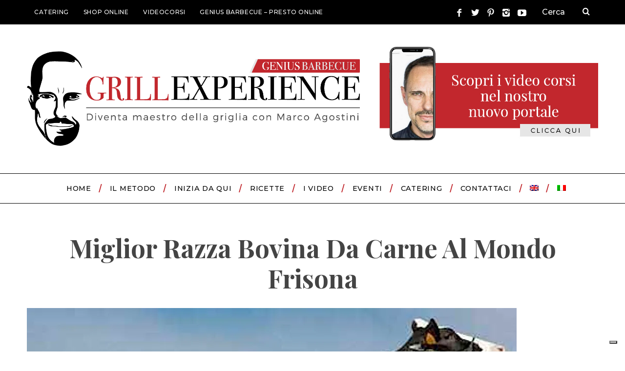

--- FILE ---
content_type: text/html; charset=UTF-8
request_url: https://grillexperience.it/le-migliori-razze-bovine-da-carne-al-mondo/gandi-n1-siracusa-2/
body_size: 17944
content:
<!DOCTYPE html>
<!--[if lt IE 9]><html lang="it-IT" class="oldie"><![endif]-->
<!--[if (gte IE 9) | !(IE)]><!--><html lang="it-IT" class="modern"><!--<![endif]-->
<head>
<meta charset="UTF-8" />
<meta name="viewport" content="width=device-width, initial-scale=1" />
<!--[if IE]><meta http-equiv='X-UA-Compatible' content='IE=edge,chrome=1'><![endif]-->
<meta name='robots' content='index, follow, max-image-preview:large, max-snippet:-1, max-video-preview:-1' />
	<style>img:is([sizes="auto" i], [sizes^="auto," i]) { contain-intrinsic-size: 3000px 1500px }</style>
	<link rel="alternate" hreflang="en" href="https://grillexperience.it/en/gandi-n1-siracusa-2-2/" />
<link rel="alternate" hreflang="it" href="https://grillexperience.it/le-migliori-razze-bovine-da-carne-al-mondo/gandi-n1-siracusa-2/" />

	<!-- This site is optimized with the Yoast SEO Premium plugin v22.8 (Yoast SEO v26.7) - https://yoast.com/wordpress/plugins/seo/ -->
	<title>miglior razza bovina da carne al mondo Frisona - GrillExperience</title>
	<link rel="canonical" href="https://grillexperience.it/le-migliori-razze-bovine-da-carne-al-mondo/gandi-n1-siracusa-2/" />
	<meta property="og:locale" content="it_IT" />
	<meta property="og:type" content="article" />
	<meta property="og:title" content="miglior razza bovina da carne al mondo Frisona - GrillExperience" />
	<meta property="og:url" content="https://grillexperience.it/le-migliori-razze-bovine-da-carne-al-mondo/gandi-n1-siracusa-2/" />
	<meta property="og:site_name" content="GrillExperience" />
	<meta property="article:publisher" content="https://www.facebook.com/geniusbarbecuegrillexperience/" />
	<meta property="article:modified_time" content="2024-01-30T15:43:28+00:00" />
	<meta property="og:image" content="https://grillexperience.it/le-migliori-razze-bovine-da-carne-al-mondo/gandi-n1-siracusa-2" />
	<meta property="og:image:width" content="1003" />
	<meta property="og:image:height" content="715" />
	<meta property="og:image:type" content="image/jpeg" />
	<meta name="twitter:card" content="summary_large_image" />
	<script type="application/ld+json" class="yoast-schema-graph">{"@context":"https://schema.org","@graph":[{"@type":"WebPage","@id":"https://grillexperience.it/le-migliori-razze-bovine-da-carne-al-mondo/gandi-n1-siracusa-2/","url":"https://grillexperience.it/le-migliori-razze-bovine-da-carne-al-mondo/gandi-n1-siracusa-2/","name":"miglior razza bovina da carne al mondo Frisona - GrillExperience","isPartOf":{"@id":"https://grillexperience.it/#website"},"primaryImageOfPage":{"@id":"https://grillexperience.it/le-migliori-razze-bovine-da-carne-al-mondo/gandi-n1-siracusa-2/#primaryimage"},"image":{"@id":"https://grillexperience.it/le-migliori-razze-bovine-da-carne-al-mondo/gandi-n1-siracusa-2/#primaryimage"},"thumbnailUrl":"https://i0.wp.com/grillexperience.it/wp-content/uploads/2024/01/gandi-n1-siracusa-2.jpg?fit=1003%2C715&ssl=1","datePublished":"2024-01-30T15:43:07+00:00","dateModified":"2024-01-30T15:43:28+00:00","breadcrumb":{"@id":"https://grillexperience.it/le-migliori-razze-bovine-da-carne-al-mondo/gandi-n1-siracusa-2/#breadcrumb"},"inLanguage":"it-IT","potentialAction":[{"@type":"ReadAction","target":["https://grillexperience.it/le-migliori-razze-bovine-da-carne-al-mondo/gandi-n1-siracusa-2/"]}]},{"@type":"ImageObject","inLanguage":"it-IT","@id":"https://grillexperience.it/le-migliori-razze-bovine-da-carne-al-mondo/gandi-n1-siracusa-2/#primaryimage","url":"https://i0.wp.com/grillexperience.it/wp-content/uploads/2024/01/gandi-n1-siracusa-2.jpg?fit=1003%2C715&ssl=1","contentUrl":"https://i0.wp.com/grillexperience.it/wp-content/uploads/2024/01/gandi-n1-siracusa-2.jpg?fit=1003%2C715&ssl=1"},{"@type":"BreadcrumbList","@id":"https://grillexperience.it/le-migliori-razze-bovine-da-carne-al-mondo/gandi-n1-siracusa-2/#breadcrumb","itemListElement":[{"@type":"ListItem","position":1,"name":"Home","item":"https://grillexperience.it/"},{"@type":"ListItem","position":2,"name":"Le Migliori Razze Bovine da Carne al Mondo","item":"https://grillexperience.it/le-migliori-razze-bovine-da-carne-al-mondo/"},{"@type":"ListItem","position":3,"name":"miglior razza bovina da carne al mondo Frisona"}]},{"@type":"WebSite","@id":"https://grillexperience.it/#website","url":"https://grillexperience.it/","name":"GrillExperience","description":"Diventa maestro della griglia con Marco Agostini","publisher":{"@id":"https://grillexperience.it/#organization"},"potentialAction":[{"@type":"SearchAction","target":{"@type":"EntryPoint","urlTemplate":"https://grillexperience.it/?s={search_term_string}"},"query-input":{"@type":"PropertyValueSpecification","valueRequired":true,"valueName":"search_term_string"}}],"inLanguage":"it-IT"},{"@type":"Organization","@id":"https://grillexperience.it/#organization","name":"BBQ Hangout srl","url":"https://grillexperience.it/","logo":{"@type":"ImageObject","inLanguage":"it-IT","@id":"https://grillexperience.it/#/schema/logo/image/","url":"https://i0.wp.com/grillexperience.it/wp-content/uploads/2022/02/Logo-Genius.png?fit=922%2C321&ssl=1","contentUrl":"https://i0.wp.com/grillexperience.it/wp-content/uploads/2022/02/Logo-Genius.png?fit=922%2C321&ssl=1","width":922,"height":321,"caption":"BBQ Hangout srl"},"image":{"@id":"https://grillexperience.it/#/schema/logo/image/"},"sameAs":["https://www.facebook.com/geniusbarbecuegrillexperience/"]}]}</script>
	<!-- / Yoast SEO Premium plugin. -->


<link rel='dns-prefetch' href='//cdn.iubenda.com' />
<link rel='dns-prefetch' href='//www.google.com' />
<link rel='dns-prefetch' href='//secure.gravatar.com' />
<link rel='dns-prefetch' href='//www.googletagmanager.com' />
<link rel='dns-prefetch' href='//stats.wp.com' />
<link rel='dns-prefetch' href='//fonts.googleapis.com' />
<link rel='dns-prefetch' href='//v0.wordpress.com' />
<link rel='dns-prefetch' href='//pagead2.googlesyndication.com' />
<link rel='preconnect' href='//i0.wp.com' />
<link rel='preconnect' href='//c0.wp.com' />
<link rel='preconnect' href='https://fonts.gstatic.com' crossorigin />
<link rel="alternate" type="application/rss+xml" title="GrillExperience &raquo; Feed" href="https://grillexperience.it/feed/" />
<link rel="alternate" type="application/rss+xml" title="GrillExperience &raquo; Feed dei commenti" href="https://grillexperience.it/comments/feed/" />
<link rel="alternate" type="text/calendar" title="GrillExperience &raquo; iCal Feed" href="https://grillexperience.it/eventi/?ical=1" />
<link rel="alternate" type="application/rss+xml" title="GrillExperience &raquo; miglior razza bovina da carne al mondo Frisona Feed dei commenti" href="https://grillexperience.it/le-migliori-razze-bovine-da-carne-al-mondo/gandi-n1-siracusa-2/feed/" />
<script type="text/javascript">
/* <![CDATA[ */
window._wpemojiSettings = {"baseUrl":"https:\/\/s.w.org\/images\/core\/emoji\/16.0.1\/72x72\/","ext":".png","svgUrl":"https:\/\/s.w.org\/images\/core\/emoji\/16.0.1\/svg\/","svgExt":".svg","source":{"concatemoji":"https:\/\/grillexperience.it\/wp-includes\/js\/wp-emoji-release.min.js?ver=6.8.3"}};
/*! This file is auto-generated */
!function(s,n){var o,i,e;function c(e){try{var t={supportTests:e,timestamp:(new Date).valueOf()};sessionStorage.setItem(o,JSON.stringify(t))}catch(e){}}function p(e,t,n){e.clearRect(0,0,e.canvas.width,e.canvas.height),e.fillText(t,0,0);var t=new Uint32Array(e.getImageData(0,0,e.canvas.width,e.canvas.height).data),a=(e.clearRect(0,0,e.canvas.width,e.canvas.height),e.fillText(n,0,0),new Uint32Array(e.getImageData(0,0,e.canvas.width,e.canvas.height).data));return t.every(function(e,t){return e===a[t]})}function u(e,t){e.clearRect(0,0,e.canvas.width,e.canvas.height),e.fillText(t,0,0);for(var n=e.getImageData(16,16,1,1),a=0;a<n.data.length;a++)if(0!==n.data[a])return!1;return!0}function f(e,t,n,a){switch(t){case"flag":return n(e,"\ud83c\udff3\ufe0f\u200d\u26a7\ufe0f","\ud83c\udff3\ufe0f\u200b\u26a7\ufe0f")?!1:!n(e,"\ud83c\udde8\ud83c\uddf6","\ud83c\udde8\u200b\ud83c\uddf6")&&!n(e,"\ud83c\udff4\udb40\udc67\udb40\udc62\udb40\udc65\udb40\udc6e\udb40\udc67\udb40\udc7f","\ud83c\udff4\u200b\udb40\udc67\u200b\udb40\udc62\u200b\udb40\udc65\u200b\udb40\udc6e\u200b\udb40\udc67\u200b\udb40\udc7f");case"emoji":return!a(e,"\ud83e\udedf")}return!1}function g(e,t,n,a){var r="undefined"!=typeof WorkerGlobalScope&&self instanceof WorkerGlobalScope?new OffscreenCanvas(300,150):s.createElement("canvas"),o=r.getContext("2d",{willReadFrequently:!0}),i=(o.textBaseline="top",o.font="600 32px Arial",{});return e.forEach(function(e){i[e]=t(o,e,n,a)}),i}function t(e){var t=s.createElement("script");t.src=e,t.defer=!0,s.head.appendChild(t)}"undefined"!=typeof Promise&&(o="wpEmojiSettingsSupports",i=["flag","emoji"],n.supports={everything:!0,everythingExceptFlag:!0},e=new Promise(function(e){s.addEventListener("DOMContentLoaded",e,{once:!0})}),new Promise(function(t){var n=function(){try{var e=JSON.parse(sessionStorage.getItem(o));if("object"==typeof e&&"number"==typeof e.timestamp&&(new Date).valueOf()<e.timestamp+604800&&"object"==typeof e.supportTests)return e.supportTests}catch(e){}return null}();if(!n){if("undefined"!=typeof Worker&&"undefined"!=typeof OffscreenCanvas&&"undefined"!=typeof URL&&URL.createObjectURL&&"undefined"!=typeof Blob)try{var e="postMessage("+g.toString()+"("+[JSON.stringify(i),f.toString(),p.toString(),u.toString()].join(",")+"));",a=new Blob([e],{type:"text/javascript"}),r=new Worker(URL.createObjectURL(a),{name:"wpTestEmojiSupports"});return void(r.onmessage=function(e){c(n=e.data),r.terminate(),t(n)})}catch(e){}c(n=g(i,f,p,u))}t(n)}).then(function(e){for(var t in e)n.supports[t]=e[t],n.supports.everything=n.supports.everything&&n.supports[t],"flag"!==t&&(n.supports.everythingExceptFlag=n.supports.everythingExceptFlag&&n.supports[t]);n.supports.everythingExceptFlag=n.supports.everythingExceptFlag&&!n.supports.flag,n.DOMReady=!1,n.readyCallback=function(){n.DOMReady=!0}}).then(function(){return e}).then(function(){var e;n.supports.everything||(n.readyCallback(),(e=n.source||{}).concatemoji?t(e.concatemoji):e.wpemoji&&e.twemoji&&(t(e.twemoji),t(e.wpemoji)))}))}((window,document),window._wpemojiSettings);
/* ]]> */
</script>
<style id='wp-emoji-styles-inline-css' type='text/css'>

	img.wp-smiley, img.emoji {
		display: inline !important;
		border: none !important;
		box-shadow: none !important;
		height: 1em !important;
		width: 1em !important;
		margin: 0 0.07em !important;
		vertical-align: -0.1em !important;
		background: none !important;
		padding: 0 !important;
	}
</style>
<link rel='stylesheet' id='wp-block-library-css' href='https://c0.wp.com/c/6.8.3/wp-includes/css/dist/block-library/style.min.css' type='text/css' media='all' />
<style id='classic-theme-styles-inline-css' type='text/css'>
/*! This file is auto-generated */
.wp-block-button__link{color:#fff;background-color:#32373c;border-radius:9999px;box-shadow:none;text-decoration:none;padding:calc(.667em + 2px) calc(1.333em + 2px);font-size:1.125em}.wp-block-file__button{background:#32373c;color:#fff;text-decoration:none}
</style>
<link rel='stylesheet' id='mediaelement-css' href='https://c0.wp.com/c/6.8.3/wp-includes/js/mediaelement/mediaelementplayer-legacy.min.css' type='text/css' media='all' />
<link rel='stylesheet' id='wp-mediaelement-css' href='https://c0.wp.com/c/6.8.3/wp-includes/js/mediaelement/wp-mediaelement.min.css' type='text/css' media='all' />
<style id='jetpack-sharing-buttons-style-inline-css' type='text/css'>
.jetpack-sharing-buttons__services-list{display:flex;flex-direction:row;flex-wrap:wrap;gap:0;list-style-type:none;margin:5px;padding:0}.jetpack-sharing-buttons__services-list.has-small-icon-size{font-size:12px}.jetpack-sharing-buttons__services-list.has-normal-icon-size{font-size:16px}.jetpack-sharing-buttons__services-list.has-large-icon-size{font-size:24px}.jetpack-sharing-buttons__services-list.has-huge-icon-size{font-size:36px}@media print{.jetpack-sharing-buttons__services-list{display:none!important}}.editor-styles-wrapper .wp-block-jetpack-sharing-buttons{gap:0;padding-inline-start:0}ul.jetpack-sharing-buttons__services-list.has-background{padding:1.25em 2.375em}
</style>
<style id='global-styles-inline-css' type='text/css'>
:root{--wp--preset--aspect-ratio--square: 1;--wp--preset--aspect-ratio--4-3: 4/3;--wp--preset--aspect-ratio--3-4: 3/4;--wp--preset--aspect-ratio--3-2: 3/2;--wp--preset--aspect-ratio--2-3: 2/3;--wp--preset--aspect-ratio--16-9: 16/9;--wp--preset--aspect-ratio--9-16: 9/16;--wp--preset--color--black: #000000;--wp--preset--color--cyan-bluish-gray: #abb8c3;--wp--preset--color--white: #ffffff;--wp--preset--color--pale-pink: #f78da7;--wp--preset--color--vivid-red: #cf2e2e;--wp--preset--color--luminous-vivid-orange: #ff6900;--wp--preset--color--luminous-vivid-amber: #fcb900;--wp--preset--color--light-green-cyan: #7bdcb5;--wp--preset--color--vivid-green-cyan: #00d084;--wp--preset--color--pale-cyan-blue: #8ed1fc;--wp--preset--color--vivid-cyan-blue: #0693e3;--wp--preset--color--vivid-purple: #9b51e0;--wp--preset--gradient--vivid-cyan-blue-to-vivid-purple: linear-gradient(135deg,rgba(6,147,227,1) 0%,rgb(155,81,224) 100%);--wp--preset--gradient--light-green-cyan-to-vivid-green-cyan: linear-gradient(135deg,rgb(122,220,180) 0%,rgb(0,208,130) 100%);--wp--preset--gradient--luminous-vivid-amber-to-luminous-vivid-orange: linear-gradient(135deg,rgba(252,185,0,1) 0%,rgba(255,105,0,1) 100%);--wp--preset--gradient--luminous-vivid-orange-to-vivid-red: linear-gradient(135deg,rgba(255,105,0,1) 0%,rgb(207,46,46) 100%);--wp--preset--gradient--very-light-gray-to-cyan-bluish-gray: linear-gradient(135deg,rgb(238,238,238) 0%,rgb(169,184,195) 100%);--wp--preset--gradient--cool-to-warm-spectrum: linear-gradient(135deg,rgb(74,234,220) 0%,rgb(151,120,209) 20%,rgb(207,42,186) 40%,rgb(238,44,130) 60%,rgb(251,105,98) 80%,rgb(254,248,76) 100%);--wp--preset--gradient--blush-light-purple: linear-gradient(135deg,rgb(255,206,236) 0%,rgb(152,150,240) 100%);--wp--preset--gradient--blush-bordeaux: linear-gradient(135deg,rgb(254,205,165) 0%,rgb(254,45,45) 50%,rgb(107,0,62) 100%);--wp--preset--gradient--luminous-dusk: linear-gradient(135deg,rgb(255,203,112) 0%,rgb(199,81,192) 50%,rgb(65,88,208) 100%);--wp--preset--gradient--pale-ocean: linear-gradient(135deg,rgb(255,245,203) 0%,rgb(182,227,212) 50%,rgb(51,167,181) 100%);--wp--preset--gradient--electric-grass: linear-gradient(135deg,rgb(202,248,128) 0%,rgb(113,206,126) 100%);--wp--preset--gradient--midnight: linear-gradient(135deg,rgb(2,3,129) 0%,rgb(40,116,252) 100%);--wp--preset--font-size--small: 13px;--wp--preset--font-size--medium: 20px;--wp--preset--font-size--large: 36px;--wp--preset--font-size--x-large: 42px;--wp--preset--spacing--20: 0.44rem;--wp--preset--spacing--30: 0.67rem;--wp--preset--spacing--40: 1rem;--wp--preset--spacing--50: 1.5rem;--wp--preset--spacing--60: 2.25rem;--wp--preset--spacing--70: 3.38rem;--wp--preset--spacing--80: 5.06rem;--wp--preset--shadow--natural: 6px 6px 9px rgba(0, 0, 0, 0.2);--wp--preset--shadow--deep: 12px 12px 50px rgba(0, 0, 0, 0.4);--wp--preset--shadow--sharp: 6px 6px 0px rgba(0, 0, 0, 0.2);--wp--preset--shadow--outlined: 6px 6px 0px -3px rgba(255, 255, 255, 1), 6px 6px rgba(0, 0, 0, 1);--wp--preset--shadow--crisp: 6px 6px 0px rgba(0, 0, 0, 1);}:where(.is-layout-flex){gap: 0.5em;}:where(.is-layout-grid){gap: 0.5em;}body .is-layout-flex{display: flex;}.is-layout-flex{flex-wrap: wrap;align-items: center;}.is-layout-flex > :is(*, div){margin: 0;}body .is-layout-grid{display: grid;}.is-layout-grid > :is(*, div){margin: 0;}:where(.wp-block-columns.is-layout-flex){gap: 2em;}:where(.wp-block-columns.is-layout-grid){gap: 2em;}:where(.wp-block-post-template.is-layout-flex){gap: 1.25em;}:where(.wp-block-post-template.is-layout-grid){gap: 1.25em;}.has-black-color{color: var(--wp--preset--color--black) !important;}.has-cyan-bluish-gray-color{color: var(--wp--preset--color--cyan-bluish-gray) !important;}.has-white-color{color: var(--wp--preset--color--white) !important;}.has-pale-pink-color{color: var(--wp--preset--color--pale-pink) !important;}.has-vivid-red-color{color: var(--wp--preset--color--vivid-red) !important;}.has-luminous-vivid-orange-color{color: var(--wp--preset--color--luminous-vivid-orange) !important;}.has-luminous-vivid-amber-color{color: var(--wp--preset--color--luminous-vivid-amber) !important;}.has-light-green-cyan-color{color: var(--wp--preset--color--light-green-cyan) !important;}.has-vivid-green-cyan-color{color: var(--wp--preset--color--vivid-green-cyan) !important;}.has-pale-cyan-blue-color{color: var(--wp--preset--color--pale-cyan-blue) !important;}.has-vivid-cyan-blue-color{color: var(--wp--preset--color--vivid-cyan-blue) !important;}.has-vivid-purple-color{color: var(--wp--preset--color--vivid-purple) !important;}.has-black-background-color{background-color: var(--wp--preset--color--black) !important;}.has-cyan-bluish-gray-background-color{background-color: var(--wp--preset--color--cyan-bluish-gray) !important;}.has-white-background-color{background-color: var(--wp--preset--color--white) !important;}.has-pale-pink-background-color{background-color: var(--wp--preset--color--pale-pink) !important;}.has-vivid-red-background-color{background-color: var(--wp--preset--color--vivid-red) !important;}.has-luminous-vivid-orange-background-color{background-color: var(--wp--preset--color--luminous-vivid-orange) !important;}.has-luminous-vivid-amber-background-color{background-color: var(--wp--preset--color--luminous-vivid-amber) !important;}.has-light-green-cyan-background-color{background-color: var(--wp--preset--color--light-green-cyan) !important;}.has-vivid-green-cyan-background-color{background-color: var(--wp--preset--color--vivid-green-cyan) !important;}.has-pale-cyan-blue-background-color{background-color: var(--wp--preset--color--pale-cyan-blue) !important;}.has-vivid-cyan-blue-background-color{background-color: var(--wp--preset--color--vivid-cyan-blue) !important;}.has-vivid-purple-background-color{background-color: var(--wp--preset--color--vivid-purple) !important;}.has-black-border-color{border-color: var(--wp--preset--color--black) !important;}.has-cyan-bluish-gray-border-color{border-color: var(--wp--preset--color--cyan-bluish-gray) !important;}.has-white-border-color{border-color: var(--wp--preset--color--white) !important;}.has-pale-pink-border-color{border-color: var(--wp--preset--color--pale-pink) !important;}.has-vivid-red-border-color{border-color: var(--wp--preset--color--vivid-red) !important;}.has-luminous-vivid-orange-border-color{border-color: var(--wp--preset--color--luminous-vivid-orange) !important;}.has-luminous-vivid-amber-border-color{border-color: var(--wp--preset--color--luminous-vivid-amber) !important;}.has-light-green-cyan-border-color{border-color: var(--wp--preset--color--light-green-cyan) !important;}.has-vivid-green-cyan-border-color{border-color: var(--wp--preset--color--vivid-green-cyan) !important;}.has-pale-cyan-blue-border-color{border-color: var(--wp--preset--color--pale-cyan-blue) !important;}.has-vivid-cyan-blue-border-color{border-color: var(--wp--preset--color--vivid-cyan-blue) !important;}.has-vivid-purple-border-color{border-color: var(--wp--preset--color--vivid-purple) !important;}.has-vivid-cyan-blue-to-vivid-purple-gradient-background{background: var(--wp--preset--gradient--vivid-cyan-blue-to-vivid-purple) !important;}.has-light-green-cyan-to-vivid-green-cyan-gradient-background{background: var(--wp--preset--gradient--light-green-cyan-to-vivid-green-cyan) !important;}.has-luminous-vivid-amber-to-luminous-vivid-orange-gradient-background{background: var(--wp--preset--gradient--luminous-vivid-amber-to-luminous-vivid-orange) !important;}.has-luminous-vivid-orange-to-vivid-red-gradient-background{background: var(--wp--preset--gradient--luminous-vivid-orange-to-vivid-red) !important;}.has-very-light-gray-to-cyan-bluish-gray-gradient-background{background: var(--wp--preset--gradient--very-light-gray-to-cyan-bluish-gray) !important;}.has-cool-to-warm-spectrum-gradient-background{background: var(--wp--preset--gradient--cool-to-warm-spectrum) !important;}.has-blush-light-purple-gradient-background{background: var(--wp--preset--gradient--blush-light-purple) !important;}.has-blush-bordeaux-gradient-background{background: var(--wp--preset--gradient--blush-bordeaux) !important;}.has-luminous-dusk-gradient-background{background: var(--wp--preset--gradient--luminous-dusk) !important;}.has-pale-ocean-gradient-background{background: var(--wp--preset--gradient--pale-ocean) !important;}.has-electric-grass-gradient-background{background: var(--wp--preset--gradient--electric-grass) !important;}.has-midnight-gradient-background{background: var(--wp--preset--gradient--midnight) !important;}.has-small-font-size{font-size: var(--wp--preset--font-size--small) !important;}.has-medium-font-size{font-size: var(--wp--preset--font-size--medium) !important;}.has-large-font-size{font-size: var(--wp--preset--font-size--large) !important;}.has-x-large-font-size{font-size: var(--wp--preset--font-size--x-large) !important;}
:where(.wp-block-post-template.is-layout-flex){gap: 1.25em;}:where(.wp-block-post-template.is-layout-grid){gap: 1.25em;}
:where(.wp-block-columns.is-layout-flex){gap: 2em;}:where(.wp-block-columns.is-layout-grid){gap: 2em;}
:root :where(.wp-block-pullquote){font-size: 1.5em;line-height: 1.6;}
</style>
<link rel='stylesheet' id='contact-form-7-css' href='https://grillexperience.it/wp-content/plugins/contact-form-7/includes/css/styles.css?ver=6.1.4' type='text/css' media='all' />
<link rel='stylesheet' id='sc-frontend-style-css' href='https://grillexperience.it/wp-content/plugins/shortcodes-indep/css/frontend-style.css?ver=6.8.3' type='text/css' media='all' />
<link rel='stylesheet' id='tribe-events-v2-single-skeleton-css' href='https://grillexperience.it/wp-content/plugins/the-events-calendar/build/css/tribe-events-single-skeleton.css?ver=6.15.14' type='text/css' media='all' />
<link rel='stylesheet' id='tribe-events-v2-single-skeleton-full-css' href='https://grillexperience.it/wp-content/plugins/the-events-calendar/build/css/tribe-events-single-full.css?ver=6.15.14' type='text/css' media='all' />
<link rel='stylesheet' id='tec-events-elementor-widgets-base-styles-css' href='https://grillexperience.it/wp-content/plugins/the-events-calendar/build/css/integrations/plugins/elementor/widgets/widget-base.css?ver=6.15.14' type='text/css' media='all' />
<link rel='stylesheet' id='wpml-legacy-horizontal-list-0-css' href='//grillexperience.it/wp-content/plugins/sitepress-multilingual-cms/templates/language-switchers/legacy-list-horizontal/style.css?ver=1' type='text/css' media='all' />
<style id='wpml-legacy-horizontal-list-0-inline-css' type='text/css'>
.wpml-ls-statics-shortcode_actions{background-color:#ffffff;}.wpml-ls-statics-shortcode_actions, .wpml-ls-statics-shortcode_actions .wpml-ls-sub-menu, .wpml-ls-statics-shortcode_actions a {border-color:#cdcdcd;}.wpml-ls-statics-shortcode_actions a {color:#444444;background-color:#ffffff;}.wpml-ls-statics-shortcode_actions a:hover,.wpml-ls-statics-shortcode_actions a:focus {color:#000000;background-color:#eeeeee;}.wpml-ls-statics-shortcode_actions .wpml-ls-current-language>a {color:#444444;background-color:#ffffff;}.wpml-ls-statics-shortcode_actions .wpml-ls-current-language:hover>a, .wpml-ls-statics-shortcode_actions .wpml-ls-current-language>a:focus {color:#000000;background-color:#eeeeee;}
</style>
<link rel='stylesheet' id='wpml-menu-item-0-css' href='//grillexperience.it/wp-content/plugins/sitepress-multilingual-cms/templates/language-switchers/menu-item/style.css?ver=1' type='text/css' media='all' />
<link rel='stylesheet' id='cms-navigation-style-base-css' href='https://grillexperience.it/wp-content/plugins/wpml-cms-nav/res/css/cms-navigation-base.css?ver=1.5.2' type='text/css' media='screen' />
<link rel='stylesheet' id='cms-navigation-style-css' href='https://grillexperience.it/wp-content/plugins/wpml-cms-nav/res/css/cms-navigation.css?ver=1.5.2' type='text/css' media='screen' />
<link rel='stylesheet' id='main-style-css' href='https://grillexperience.it/wp-content/themes/simplemag/style.css?ver=6.8.3' type='text/css' media='all' />
<style id='jetpack_facebook_likebox-inline-css' type='text/css'>
.widget_facebook_likebox {
	overflow: hidden;
}

</style>
<link rel="preload" as="style" href="https://fonts.googleapis.com/css?family=Montserrat:500,400%7CPlayfair%20Display:700&#038;display=swap&#038;ver=1764147699" /><link rel="stylesheet" href="https://fonts.googleapis.com/css?family=Montserrat:500,400%7CPlayfair%20Display:700&#038;display=swap&#038;ver=1764147699" media="print" onload="this.media='all'"><noscript><link rel="stylesheet" href="https://fonts.googleapis.com/css?family=Montserrat:500,400%7CPlayfair%20Display:700&#038;display=swap&#038;ver=1764147699" /></noscript><link rel='stylesheet' id='wpml-flags-menu-styles-css' href='https://grillexperience.it/wp-content/plugins/wpml-flag-in-menu-extended/css/style.css?ver=6.8.3' type='text/css' media='all' />

<script  type="text/javascript" class=" _iub_cs_skip" type="text/javascript" id="iubenda-head-inline-scripts-0">
/* <![CDATA[ */
var _iub = _iub || [];
_iub.csConfiguration = {"invalidateConsentWithoutLog":true,"consentOnContinuedBrowsing":false,"perPurposeConsent":true,"whitelabel":false,"lang":"it","siteId":2489607,"floatingPreferencesButtonDisplay":"bottom-right","preferenceCookie":{"expireAfter":180},"cookiePolicyId":37361456, "banner":{ "closeButtonDisplay":false,"acceptButtonDisplay":true,"customizeButtonDisplay":true,"explicitWithdrawal":true,"position":"float-bottom-center","rejectButtonDisplay":true }};
/* ]]> */
</script>
<script  type="text/javascript" charset="UTF-8" async="" class=" _iub_cs_skip" type="text/javascript" src="//cdn.iubenda.com/cs/iubenda_cs.js?ver=3.12.5" id="iubenda-head-scripts-0-js"></script>
<script type="text/javascript" src="https://c0.wp.com/c/6.8.3/wp-includes/js/jquery/jquery.min.js" id="jquery-core-js"></script>
<script type="text/javascript" src="https://c0.wp.com/c/6.8.3/wp-includes/js/jquery/jquery-migrate.min.js" id="jquery-migrate-js"></script>

<!-- Snippet del tag Google (gtag.js) aggiunto da Site Kit -->
<!-- Snippet Google Analytics aggiunto da Site Kit -->
<script type="text/javascript" src="https://www.googletagmanager.com/gtag/js?id=G-ZRBFLF9CNR" id="google_gtagjs-js" async></script>
<script type="text/javascript" id="google_gtagjs-js-after">
/* <![CDATA[ */
window.dataLayer = window.dataLayer || [];function gtag(){dataLayer.push(arguments);}
gtag("set","linker",{"domains":["grillexperience.it"]});
gtag("js", new Date());
gtag("set", "developer_id.dZTNiMT", true);
gtag("config", "G-ZRBFLF9CNR");
/* ]]> */
</script>
<link rel="https://api.w.org/" href="https://grillexperience.it/wp-json/" /><link rel="alternate" title="JSON" type="application/json" href="https://grillexperience.it/wp-json/wp/v2/media/20634" /><link rel="EditURI" type="application/rsd+xml" title="RSD" href="https://grillexperience.it/xmlrpc.php?rsd" />
<meta name="generator" content="WordPress 6.8.3" />
<link rel='shortlink' href='https://wp.me/adexhk-5mO' />
<link rel="alternate" title="oEmbed (JSON)" type="application/json+oembed" href="https://grillexperience.it/wp-json/oembed/1.0/embed?url=https%3A%2F%2Fgrillexperience.it%2Fle-migliori-razze-bovine-da-carne-al-mondo%2Fgandi-n1-siracusa-2%2F" />
<link rel="alternate" title="oEmbed (XML)" type="text/xml+oembed" href="https://grillexperience.it/wp-json/oembed/1.0/embed?url=https%3A%2F%2Fgrillexperience.it%2Fle-migliori-razze-bovine-da-carne-al-mondo%2Fgandi-n1-siracusa-2%2F&#038;format=xml" />
<meta name="generator" content="Redux 4.5.10" /><meta name="generator" content="WPML ver:4.3.3 stt:1,27;" />

		<!-- GA Google Analytics @ https://m0n.co/ga -->
		<script async src="https://www.googletagmanager.com/gtag/js?id=G-XCGRV2FCC0"></script>
		<script>
			window.dataLayer = window.dataLayer || [];
			function gtag(){dataLayer.push(arguments);}
			gtag('js', new Date());
			gtag('config', 'G-XCGRV2FCC0');
		</script>

	<meta name="generator" content="Site Kit by Google 1.170.0" /><!-- Getresponse Analytics --> 
<script type="text/javascript" src="https://ga.getresponse.com/script/ga.js?grid=sBDcHVUJQfXAIAQ%3D%3D" async></script> 
<!-- End Getresponse Analytics —>

<!-- GetResponse Analytics -->     
<script type="text/javascript">
            (function(i, s, o, g, r, a, m){
                i.grpr = 'https://us-ms.gr-cdn.com/getresponse-G05Zt/push-notification/Qjn-pr.js';
                a = s.createElement(o);
                m = s.getElementsByTagName(o)[0];a.async = 1;a.src = g;m.parentNode.insertBefore(a, m);
            })(window, document, 'script', 'https://ga.getresponse.com/script/ga.js?v=wp&wpid=NyswVKxcJFAApPS5wdVJ0AAVNBlwD', 'GrTracking');
</script>
<!-- End GetResponse Analytics —>

<!-- Meta Pixel Code -->
<script>
!function(f,b,e,v,n,t,s)
{if(f.fbq)return;n=f.fbq=function(){n.callMethod?
n.callMethod.apply(n,arguments):n.queue.push(arguments)};
if(!f._fbq)f._fbq=n;n.push=n;n.loaded=!0;n.version='2.0';
n.queue=[];t=b.createElement(e);t.async=!0;
t.src=v;s=b.getElementsByTagName(e)[0];
s.parentNode.insertBefore(t,s)}(window, document,'script',
'https://connect.facebook.net/en_US/fbevents.js');
fbq('init', '1816559702179319');
fbq('track', 'PageView');
</script>
<noscript><img height="1" width="1" style="display:none"
src="https://www.facebook.com/tr?id=1816559702179319&ev=PageView&noscript=1"
/></noscript>
<!-- End Meta Pixel Code -->

<!--BEGIN: TRACKING CODE MANAGER (v2.5.0) BY INTELLYWP.COM IN HEAD//-->
<!-- Global site tag (gtag.js) - Google Analytics -->
<script async src="https://www.googletagmanager.com/gtag/js?id=G-ZRBFLF9CNR"></script>
<script>
  window.dataLayer = window.dataLayer || [];
  function gtag(){dataLayer.push(arguments);}
  gtag('js', new Date());

  gtag('config', 'G-ZRBFLF9CNR', { 'anonymize_ip': true });
</script>
<script async src="https://pagead2.googlesyndication.com/pagead/js/adsbygoogle.js?client=ca-pub-1850418684797513" crossorigin="anonymous"></script>
<!--END: https://wordpress.org/plugins/tracking-code-manager IN HEAD//--><meta name="et-api-version" content="v1"><meta name="et-api-origin" content="https://grillexperience.it"><link rel="https://theeventscalendar.com/" href="https://grillexperience.it/wp-json/tribe/tickets/v1/" /><meta name="tec-api-version" content="v1"><meta name="tec-api-origin" content="https://grillexperience.it"><link rel="alternate" href="https://grillexperience.it/wp-json/tribe/events/v1/" />	<style>img#wpstats{display:none}</style>
		<style type="text/css">
.header .logo{max-width:1283px;}
.lines-button .lines, .lines-button .lines:after, .lines-button .lines:before{background:#ffffff;}
.top-strip .search-form input,.top-strip .search-form button,.top-strip .mobile-search-button{color:#ffffff}
.main-menu .sub-links .active-link,
.main-menu .mega-menu-item:hover .item-title a,
.main-menu > ul > .sub-menu-columns > .sub-menu > .sub-links > li > a {color:#1c0007;}
.main-menu .sub-menu-two-columns > .sub-menu > .sub-links li a:after {background-color:#1c0007;}
.main-menu .posts-loading:after {border-top-color:#1c0007;border-bottom-color:#1c0007;}
.secondary-menu ul > li:hover > a {color:#c1272d;}
.main-menu > ul > .link-arrow > a:after {border-color:transparent transparent #ffffff;}
.main-menu > ul > li > .sub-menu {border-top-color:#ffffff;}
.main-menu .mega-menu-container .mega-menu-posts-title:hover:after{color:#ffffff;}
.modern .content-over-image-tint .entry-image:before,
.modern .content-over-image-tint.full-width-image:before{opacity:0.1;}
.modern .content-over-image-tint:hover .entry-image:before,
.modern .content-over-image-tint.full-width-image:hover:before,
.modern .content-over-image-tint .gallery-item:not(.slick-active) .entry-image:before{opacity:0.7;}
.sidebar .widget{border-bottom:1px solid #000;}
.footer-sidebar .widget_rss li:after,
.footer-sidebar .widget_pages li:after,
.footer-sidebar .widget_nav_menu li:after,
.footer-sidebar .widget_categories ul li:after,
.footer-sidebar .widget_recent_entries li:after,
.footer-sidebar .widget_recent_comments li:after{background-color:#ffffff;}
.entry-title {text-transform:capitalize;}
.title-with-sep{background:url("https://grillexperience.it/wp-content/themes/simplemag/images/section-header.png") repeat-x 0 50%;}
@media only screen and (min-width: 960px) {.full-width-media .gallery-carousel,.full-width-media .gallery-carousel .gallery-item{height:400px;}}
/* Custom CSS */
.header-banner .ad-block {
    float: right;	
}

/*body, .site-content, .layout-full .title-with-sep .title, .layout-full .title-with-sep .entry-title {
    background-color: #f5d696;
background-image: url("http://grillexperience.it/wp-content/uploads/2016/05/Legno-Bianco.jpg");
}*/

/*
body, .site-content, .layout-full .title-with-sep .title, .layout-full .title-with-sep .entry-title {
    background-color: #f5d696;
}*/

/*
Design Options - Header Background: #f5d696
Main Menù: Background :#f5d696
*/

/*.menu-item-language img.iclflag {
    height: px !important;
    margin-bottom: 12 !important;
    margin-right: px;
    width: 18px !important;
padding-bottom: 10px;
}*/
.menu-item-language img.iclflag {
    height: 36px !important;
    margin-bottom: 0 !important;
    margin-right: 4px;
    width: 28px !important;
padding-bottom: 23px;
padding-left: 5px;
padding-right:3px;
}

.sidebar .search-form button, .sidebar .search-form input[type="text"] {
    background: #0E2D43 none repeat scroll 0 0;
    color: #fff;
}

.header-banner .ad-block {
    float: right;	
}

.entries .entry-image{
	opacity: 1 !important;
}
</style>

<!-- Meta tag Google AdSense aggiunti da Site Kit -->
<meta name="google-adsense-platform-account" content="ca-host-pub-2644536267352236">
<meta name="google-adsense-platform-domain" content="sitekit.withgoogle.com">
<!-- Fine dei meta tag Google AdSense aggiunti da Site Kit -->
<meta name="generator" content="Elementor 3.34.1; features: additional_custom_breakpoints; settings: css_print_method-internal, google_font-enabled, font_display-auto">

<!-- Meta Pixel Code -->
<script type='text/javascript'>
!function(f,b,e,v,n,t,s){if(f.fbq)return;n=f.fbq=function(){n.callMethod?
n.callMethod.apply(n,arguments):n.queue.push(arguments)};if(!f._fbq)f._fbq=n;
n.push=n;n.loaded=!0;n.version='2.0';n.queue=[];t=b.createElement(e);t.async=!0;
t.src=v;s=b.getElementsByTagName(e)[0];s.parentNode.insertBefore(t,s)}(window,
document,'script','https://connect.facebook.net/en_US/fbevents.js?v=next');
</script>
<!-- End Meta Pixel Code -->

      <script type='text/javascript'>
        var url = window.location.origin + '?ob=open-bridge';
        fbq('set', 'openbridge', '231373089824699', url);
      </script>
    <script type='text/javascript'>fbq('init', '231373089824699', {}, {
    "agent": "wordpress-6.8.3-3.0.16"
})</script><script type='text/javascript'>
    fbq('track', 'PageView', []);
  </script>
<!-- Meta Pixel Code -->
<noscript>
<img height="1" width="1" style="display:none" alt="fbpx"
src="https://www.facebook.com/tr?id=231373089824699&ev=PageView&noscript=1" />
</noscript>
<!-- End Meta Pixel Code -->
			<style>
				.e-con.e-parent:nth-of-type(n+4):not(.e-lazyloaded):not(.e-no-lazyload),
				.e-con.e-parent:nth-of-type(n+4):not(.e-lazyloaded):not(.e-no-lazyload) * {
					background-image: none !important;
				}
				@media screen and (max-height: 1024px) {
					.e-con.e-parent:nth-of-type(n+3):not(.e-lazyloaded):not(.e-no-lazyload),
					.e-con.e-parent:nth-of-type(n+3):not(.e-lazyloaded):not(.e-no-lazyload) * {
						background-image: none !important;
					}
				}
				@media screen and (max-height: 640px) {
					.e-con.e-parent:nth-of-type(n+2):not(.e-lazyloaded):not(.e-no-lazyload),
					.e-con.e-parent:nth-of-type(n+2):not(.e-lazyloaded):not(.e-no-lazyload) * {
						background-image: none !important;
					}
				}
			</style>
			
<!-- Snippet Google AdSense aggiunto da Site Kit -->
<script type="text/javascript" async="async" src="https://pagead2.googlesyndication.com/pagead/js/adsbygoogle.js?client=ca-pub-1850418684797513&amp;host=ca-host-pub-2644536267352236" crossorigin="anonymous"></script>

<!-- Termina lo snippet Google AdSense aggiunto da Site Kit -->
<link rel="icon" href="https://i0.wp.com/grillexperience.it/wp-content/uploads/2021/03/grillexperienceRisorsa-12.png?fit=32%2C32&#038;ssl=1" sizes="32x32" />
<link rel="icon" href="https://i0.wp.com/grillexperience.it/wp-content/uploads/2021/03/grillexperienceRisorsa-12.png?fit=192%2C192&#038;ssl=1" sizes="192x192" />
<link rel="apple-touch-icon" href="https://i0.wp.com/grillexperience.it/wp-content/uploads/2021/03/grillexperienceRisorsa-12.png?fit=180%2C180&#038;ssl=1" />
<meta name="msapplication-TileImage" content="https://i0.wp.com/grillexperience.it/wp-content/uploads/2021/03/grillexperienceRisorsa-12.png?fit=270%2C270&#038;ssl=1" />
		<!-- Facebook Pixel Code -->
		<script>
			var aepc_pixel = {"pixel_id":"473347086606628","user":{},"enable_advanced_events":"yes","fire_delay":"0","can_use_sku":"yes"},
				aepc_pixel_args = [],
				aepc_extend_args = function( args ) {
					if ( typeof args === 'undefined' ) {
						args = {};
					}

					for(var key in aepc_pixel_args)
						args[key] = aepc_pixel_args[key];

					return args;
				};

			// Extend args
			if ( 'yes' === aepc_pixel.enable_advanced_events ) {
				aepc_pixel_args.userAgent = navigator.userAgent;
				aepc_pixel_args.language = navigator.language;

				if ( document.referrer.indexOf( document.domain ) < 0 ) {
					aepc_pixel_args.referrer = document.referrer;
				}
			}

						!function(f,b,e,v,n,t,s){if(f.fbq)return;n=f.fbq=function(){n.callMethod?
				n.callMethod.apply(n,arguments):n.queue.push(arguments)};if(!f._fbq)f._fbq=n;
				n.push=n;n.loaded=!0;n.version='2.0';n.agent='dvpixelcaffeinewordpress';n.queue=[];t=b.createElement(e);t.async=!0;
				t.src=v;s=b.getElementsByTagName(e)[0];s.parentNode.insertBefore(t,s)}(window,
				document,'script','https://connect.facebook.net/en_US/fbevents.js');
			
						fbq('init', aepc_pixel.pixel_id, aepc_pixel.user);

							setTimeout( function() {
				fbq('track', "PageView", aepc_pixel_args);
			}, aepc_pixel.fire_delay * 1000 );
					</script>
		<!-- End Facebook Pixel Code -->
				<style type="text/css" id="wp-custom-css">
			
.widget_wpcom_social_media_icons_widget ul {
	text-align:center !important;
}

.footer-sidebar .widget  {
	border: none !important;
}
.widget-area-2  {
	border: none !important;
}

.widget-area-3  {
border: none !important;
	background-color:#fff !important;
	padding-right:30px !important;
	color:#000 !important;

}

.widget  {
	padding-bottom: 10px !important;
}

.footer-sidebar {
	padding-top:30px;
	padding-bottom:20px;
	
		
}

.footer-sidebar .widget-area-3 a {
    color: #000 !important;
}
.widget-area-3 .widget_nav_menu li  {
	padding: 5px !important;
	text-align: center;
}
.widget_categories {
	font-family:"Montserrat"!important; 
	font-weight:400 !important;
	background-color:#F2F2F2 !important;
	padding-left:20px !important;
	padding-top:20px !important;
}



.sidebar {
	border-top :0px !important;
		border-bottom :0px !important;
		border-right :0px !important;
}

@media only screen and (max-width: 750px) { 
	.widget-area-3 {
	padding-right:0px !important;
	}
	.wp-image-13912 {
		margin-left: 20px !important;
	}
}
#iub-pp-container .iub_footer{
	display: none !important;
}		</style>
		<style id="ti_option-dynamic-css" title="dynamic-css" class="redux-options-output">.menu-item a, .entry-meta, .see-more span, .read-more, .read-more-link, .nav-title, .related-posts-tabs li a, #submit, input, textarea, .copyright, .copyright a{font-family:Montserrat;font-weight:500;font-style:normal;}.secondary-menu > ul > li{font-size:12px;}.main-menu > ul > li{font-size:14.5px;}h1, h2, h3, h4, h5, h6, .main-menu .item-title a, .widget_pages, .widget_categories, .widget_nav_menu, .tagline, .sub-title, .entry-note, .manual-excerpt, .single-post.ltr:not(.woocommerce) .entry-content > p:first-of-type:first-letter, .sc-dropcap, .single-author-box .vcard, .comment-author, .comment-meta, .comment-reply-link, #respond label, #wp-calendar tbody, .latest-reviews .score-line i, .score-box .total{font-family:"Playfair Display";font-weight:700;font-style:normal;}.section-title, .classic-layout .entry-title{font-size:42px;}.entries .post-item .entry-title, .media-post-item .entry-title{font-size:24px;}.page-title{font-size:52px;}body, p{font-family:Montserrat;font-weight:400;font-style:normal;}.page .entry-content, .single .entry-content, .home-section div.entry-summary{line-height:28px;font-size:16px;}.score-line, .rating-total-indicator .sides span, .widget_ti_most_commented span{background-color:#c1272d;}.comment-list .bypostauthor .avatar, .post-item .content-loading .load-media-content:before, .media-posts .content-loading .load-media-content:before, .post-item .content-loading .load-media-content:after, .media-posts .content-loading .load-media-content:after{border-color:#c1272d;}.widget_ti_most_commented span i:before{border-top-color:#c1272d;}.score-line span i, .widget_ti_most_commented span i{color:#000000;}#masthead{background-color:#ffffff;}.top-strip, .secondary-menu .sub-menu, .top-strip .search-form input[type="text"], .top-strip .social li ul{background-color:#000000;}.top-strip{border-bottom:0px solid #000;}.secondary-menu a{color:#ffffff;}.secondary-menu a:hover{color:#c1272d;}.top-strip .social li a{color:#ffffff;}.main-menu-container,.sticky-active .main-menu-fixed{background-color:#ffffff;}.main-menu > ul > li{color:#000;}.main-menu > ul > li:hover{color:#333;}.main-menu > ul > li > a > span:after{color:#c1272d;}.main-menu-container{border-top:1px solid #000;}.main-menu-container{border-bottom:1px solid #000;}.main-menu .sub-menu{background-color:#c1272d;}.main-menu .sub-menu li a, .main-menu .mega-menu-container .mega-menu-posts-title{color:#ffffff;}.main-menu .sub-menu li a:hover, .main-menu .mega-menu-container .mega-menu-posts-title:hover{color:#1c0007;}.modern .content-over-image-tint .entry-image:before, .modern .content-over-image-tint.full-width-image:before{background-color:#000000;}.sidebar{border-top:1px solid #000;border-bottom:1px solid #000;border-left:1px solid #000;border-right:1px solid #000;}.slide-dock{background-color:#ffffff;}.slide-dock h3, .slide-dock p{color:#000000;}.slide-dock .entry-meta a, .slide-dock h4 a{color:#000000;}.footer-sidebar, .footer-sidebar .widget_ti_most_commented li a, .footer-sidebar .widget-slider .widget-post-details .widget-post-category, .footer-sidebar .widget-posts-classic-entries .widget-post-details .widget-post-category, .footer-sidebar .widget-posts-entries .widget-post-item:not(:nth-child(1)) .widget-post-details{background-color:#1a1a1a;}.footer-sidebar .widget_ti_latest_comments .comment-text:after{border-bottom-color:#1a1a1a;}.footer-sidebar .widget_ti_most_commented span i{color:#1a1a1a;}.footer-sidebar .widget h3{color:#c1272d;}.footer-sidebar .rating-total-indicator .sides span, .footer-sidebar .widget_ti_most_commented span{background-color:#c1272d;}.footer-sidebar .widget_ti_most_commented span i:before{border-top-color:#c1272d;}.footer-sidebar, .footer-sidebar button, .footer-sidebar select, .footer-sidebar input,  .footer-sidebar input[type="submit"]{color:#ffffff;}.footer-sidebar input, .footer-sidebar select, .footer-sidebar input[type="submit"]{border-color:#ffffff;}.footer-sidebar .widget_ti_latest_comments .comment-text:before{border-bottom-color:#ffffff;}.footer-sidebar .widget a{color:#ffffff;}.footer-sidebar .widget a:hover{color:#c1272d;}.widget-area-2, .widget-area-3, .footer-sidebar .widget{border-top:1px dotted #585b61;border-bottom:1px dotted #585b61;border-left:1px dotted #585b61;border-right:1px dotted #585b61;}.full-width-sidebar{background-color:#f8f8f8;}.full-width-sidebar, .full-width-sidebar a{color:#000000;}.copyright{background-color:#000000;}.copyright, .copyright a{color:#ffffff;}</style></head>

<body class="attachment wp-singular attachment-template-default single single-attachment postid-20634 attachmentid-20634 attachment-jpeg wp-theme-simplemag tribe-no-js ltr layout-full elementor-default elementor-kit-14965 tribe-theme-simplemag">
    
    <section class="no-print top-strip">
        
                
        <div class="wrapper clearfix">

            
<div class="search-form">
    <form method="get" id="searchform" action="https://grillexperience.it/" role="search">
        <input type="text" name="s" id="s" value="Cerca" onfocus="if(this.value=='Cerca')this.value='';" onblur="if(this.value=='')this.value='Cerca';" />
        <button type="submit">
            <i class="icomoon-search"></i>
        </button>
    </form>
    
    <div class="mobile-search-button"></div>
</div><ul class="social">
		<li><a href="#" class="icomoon-share social-share-link"></a>
			<ul><li><a href="https://www.facebook.com/geniusbarbecuegrillexperience/" class="icomoon-facebook" target="_blank"></a></li><li><a href="https://twitter.com/barktenders" class="icomoon-twitter" target="_blank"></a></li><li><a href="https://www.pinterest.it/thebarktenders/pins/" class="icomoon-pinterest" target="_blank"></a></li><li><a href="https://www.instagram.com/thebarktendersbbqteam/" class="icomoon-instagram" target="_blank"></a></li><li><a href="https://www.youtube.com/@grillexperience" class="icomoon-youtube" target="_blank"></a></li>		</ul>
		</li>
	</ul>
            
            <nav class="secondary-menu"><ul id="menu-top-bar-menu" class="menu"><li id="menu-item-13844" class="menu-item menu-item-type-custom menu-item-object-custom menu-item-13844"><a target="_blank" href="https://barbecuecatering.it/">CATERING</a></li>
<li id="menu-item-13845" class="menu-item menu-item-type-custom menu-item-object-custom menu-item-13845"><a target="_blank" href="https://www.barbecuecreativo.com/">SHOP ONLINE</a></li>
<li id="menu-item-13846" class="menu-item menu-item-type-custom menu-item-object-custom menu-item-13846"><a href="https://videocorsi.grillexperience.it/">VIDEOCORSI</a></li>
<li id="menu-item-13847" class="menu-item menu-item-type-custom menu-item-object-custom menu-item-13847"><a href="#">GENIUS BARBECUE &#8211; presto online</a></li>
</ul></nav>
            <a href="#" id="mobile-menu-toggle" class="lines-button">
                <span class="lines"></span>
            </a>

        </div><!-- .wrapper -->
        
    </section><!-- .top-strip -->
    

    <section id="site">
        
                <div id="pageslide" class="mobilewhite"><!-- Sidebar in Mobile View --></div>
        
        <div class="site-content">
    
            <header id="masthead" role="banner" class="clearfix">
                
                                <div id="branding" class="anmtd">
                    <div class="wrapper">
                    
<div class="header header-banner">

    <div class="inner">
        
        <div class="inner-cell">

                            <a class="logo" href="https://grillexperience.it">
                <img src="https://grillexperience.it/wp-content/uploads/2021/03/grillexperienceRisorsa-4.jpg" alt="GrillExperience - Diventa maestro della griglia con Marco Agostini" width="1283" height="365" />
                </a><!-- Logo -->
            
            
        </div>

        
        <div class="inner-cell">
            <div class="ad-block">
                <a href="https://videocorsi.grillexperience.it/" rel="nofollow" target="">
                    <img src="https://grillexperience.it/wp-content/uploads/2021/03/grillexperiencevideo.jpg" width="915" height="446" alt="Advertisement" />
                </a>
             </div>
        </div>
        
		     
	</div>
    
</div><!-- .header-banner -->                    </div><!-- .wrapper -->
                </div><!-- #branding -->
                                
				<div class="no-print anmtd main-menu-container" role="navigation"><div class="main-menu-fixed"><nav class="wrapper main-menu"><ul id="menu-menu-bark-tenders-ita" class="menu"><li id="menu-item-1547" class="menu-item menu-item-type-custom menu-item-object-custom menu-item-home"><a href="https://grillexperience.it/"><span>Home</span></a></li>
<li id="menu-item-16121" class="menu-item menu-item-type-custom menu-item-object-custom"><a href="https://grillexperience.it/metodo/"><span>Il Metodo</span></a></li>
<li id="menu-item-14244" class="menu-item menu-item-type-post_type menu-item-object-page"><a href="https://grillexperience.it/iniziadaqui/"><span>Inizia da qui</span></a></li>
<li id="menu-item-13955" class="menu-item menu-item-type-taxonomy menu-item-object-category"><a href="https://grillexperience.it/category/ricette/"><span>Ricette</span></a></li>
<li id="menu-item-22442" class="menu-item menu-item-type-custom menu-item-object-custom"><a href="https://www.youtube.com/@grillexperience"><span>I Video</span></a></li>
<li id="menu-item-1476" class="menu-item menu-item-type-custom menu-item-object-custom"><a href="https://grillexperience.it/eventi/"><span>Eventi</span></a></li>
<li id="menu-item-22443" class="menu-item menu-item-type-custom menu-item-object-custom"><a href="https://barbecuecatering.it"><span>Catering</span></a></li>
<li id="menu-item-1497" class="menu-item menu-item-type-post_type menu-item-object-page"><a href="https://grillexperience.it/contattaci/"><span>Contattaci</span></a></li>
<li id="menu-item-wpml-ls-29-en" class="menu-item-language menu-item wpml-ls-slot-29 wpml-ls-item wpml-ls-item-en wpml-ls-menu-item wpml-ls-first-item menu-item-type-wpml_ls_menu_item menu-item-object-wpml_ls_menu_item"><a href="https://grillexperience.it/en/gandi-n1-siracusa-2-2/"><span><img class="wpml-ls-flag" src="https://grillexperience.it/wp-content/plugins/sitepress-multilingual-cms/res/flags/en.png" alt="Inglese"></span></a></li>
<li id="menu-item-wpml-ls-29-it" class="menu-item-language menu-item-language-current menu-item wpml-ls-slot-29 wpml-ls-item wpml-ls-item-it wpml-ls-current-language wpml-ls-menu-item wpml-ls-last-item menu-item-type-wpml_ls_menu_item menu-item-object-wpml_ls_menu_item"><a href="https://grillexperience.it/le-migliori-razze-bovine-da-carne-al-mondo/gandi-n1-siracusa-2/"><span><img class="wpml-ls-flag" src="https://grillexperience.it/wp-content/plugins/sitepress-multilingual-cms/res/flags/it.png" alt="Italiano"></span></a></li>
</ul></nav></div></div>            
            </header><!-- #masthead -->	
	<section id="content" role="main" class="clearfix anmtd">
    	<div class="wrapper">
        	
            <header class="entry-header page-header">
                <div class="page-title">
					<h1 class="entry-title">miglior razza bovina da carne al mondo Frisona</h1>
                </div>
            </header>
			
			            
                <article id="post-20634" class="post-20634 attachment type-attachment status-inherit hentry">
                
                                        <p class="attachment">
                        <a href="https://grillexperience.it/wp-content/uploads/2024/01/gandi-n1-siracusa-2.jpg" title="miglior razza bovina da carne al mondo Frisona" rel="attachment">
                            <img src="https://i0.wp.com/grillexperience.it/wp-content/uploads/2024/01/gandi-n1-siracusa-2.jpg?fit=1003%2C715&ssl=1" width="1003" height="715" class="attachment-medium" alt="" />
                        </a>
                    </p>
                                        
                </article>
            
                    
        </div>
    </section><!-- #content -->


        <footer id="footer" class="no-print anmtd" role="contentinfo">

        	
            <div class="advertisement">
                <div class="wrapper">
                    
        			                        <a href="https://www.barbecuecreativo.com" rel="nofollow" target="_blank">
                            <img src="https://grillexperience.it/wp-content/uploads/2025/11/Screenshot-2025-11-26-alle-09.44.04.png" width="1400" height="403" alt="Advertisement" />
                        </a>
                                    </div>
                
            </div><!-- .advertisment -->

        
            



<div class="footer-sidebar">
    <div id="supplementary" class="wrapper clearfix columns col-3">
                <div class="widget-area widget-area-1" role="complementary">
            <div id="custom_html-3" class="widget_text widget widget_custom_html"><div class="textwidget custom-html-widget"><p>
	
</p></div></div><div id="media_image-2" class="widget widget_media_image"><a href="#"><img width="1055" height="306" src="https://i0.wp.com/grillexperience.it/wp-content/uploads/2021/03/grillexperienceRisorsa-7.png?fit=1055%2C306&amp;ssl=1" class="image wp-image-13872  attachment-full size-full" alt="" style="max-width: 100%; height: auto;" decoding="async" srcset="https://i0.wp.com/grillexperience.it/wp-content/uploads/2021/03/grillexperienceRisorsa-7.png?w=1055&amp;ssl=1 1055w, https://i0.wp.com/grillexperience.it/wp-content/uploads/2021/03/grillexperienceRisorsa-7.png?resize=300%2C87&amp;ssl=1 300w, https://i0.wp.com/grillexperience.it/wp-content/uploads/2021/03/grillexperienceRisorsa-7.png?resize=768%2C223&amp;ssl=1 768w, https://i0.wp.com/grillexperience.it/wp-content/uploads/2021/03/grillexperienceRisorsa-7.png?resize=1024%2C297&amp;ssl=1 1024w, https://i0.wp.com/grillexperience.it/wp-content/uploads/2021/03/grillexperienceRisorsa-7.png?resize=370%2C107&amp;ssl=1 370w, https://i0.wp.com/grillexperience.it/wp-content/uploads/2021/03/grillexperienceRisorsa-7.png?resize=570%2C165&amp;ssl=1 570w, https://i0.wp.com/grillexperience.it/wp-content/uploads/2021/03/grillexperienceRisorsa-7.png?resize=770%2C223&amp;ssl=1 770w" sizes="(max-width: 1055px) 100vw, 1055px" /></a></div><div id="custom_html-2" class="widget_text widget widget_custom_html"><h3>Scrivici</h3><div class="textwidget custom-html-widget"><center><a class="butfoot" href="mailto:info@geniusbarbecue.it">info@geniusbarbecue.it</a></center></div></div><div id="wpcom_social_media_icons_widget-2" class="widget widget_wpcom_social_media_icons_widget"><h3>Seguici sui Social</h3><ul><li><a href="https://www.facebook.com/geniusbarbecuegrillexperience/" class="genericon genericon-facebook" target="_blank"><span class="screen-reader-text">Visualizza il profilo di geniusbarbecuegrillexperience su Facebook</span></a></li><li><a href="https://twitter.com/barktenders/" class="genericon genericon-twitter" target="_blank"><span class="screen-reader-text">Visualizza il profilo di barktenders su Twitter</span></a></li><li><a href="https://www.instagram.com/barbecuecreativo/" class="genericon genericon-instagram" target="_blank"><span class="screen-reader-text">Visualizza il profilo di barbecuecreativo su Instagram</span></a></li><li><a href="https://www.pinterest.com/thebarktenders/" class="genericon genericon-pinterest" target="_blank"><span class="screen-reader-text">Visualizza il profilo di thebarktenders su Pinterest</span></a></li><li><a href="https://www.youtube.com/channel/UC5kurq-64DTwp5kVUM1xbMA/" class="genericon genericon-youtube" target="_blank"><span class="screen-reader-text">Visualizza il profilo di UC5kurq-64DTwp5kVUM1xbMA su YouTube</span></a></li></ul></div><div id="rss_links-2" class="widget widget_rss_links"><h3>Rimani sempre aggiornato: Iscriviti!</h3><ul><li><a target="_self" href="https://grillexperience.it/feed/" title="Abbonati agli articoli">RSS - Articoli</a></li></ul>
</div>        </div><!-- #first .widget-area -->
            
                <div class="widget-area widget-area-2" role="complementary">
            <div id="media_image-3" class="widget widget_media_image"><img width="868" height="164" src="https://i0.wp.com/grillexperience.it/wp-content/uploads/2021/03/grillexperienceRisorsa-8.png?fit=868%2C164&amp;ssl=1" class="image wp-image-13874  attachment-full size-full" alt="" style="max-width: 100%; height: auto;" decoding="async" srcset="https://i0.wp.com/grillexperience.it/wp-content/uploads/2021/03/grillexperienceRisorsa-8.png?w=868&amp;ssl=1 868w, https://i0.wp.com/grillexperience.it/wp-content/uploads/2021/03/grillexperienceRisorsa-8.png?resize=300%2C57&amp;ssl=1 300w, https://i0.wp.com/grillexperience.it/wp-content/uploads/2021/03/grillexperienceRisorsa-8.png?resize=768%2C145&amp;ssl=1 768w, https://i0.wp.com/grillexperience.it/wp-content/uploads/2021/03/grillexperienceRisorsa-8.png?resize=370%2C70&amp;ssl=1 370w, https://i0.wp.com/grillexperience.it/wp-content/uploads/2021/03/grillexperienceRisorsa-8.png?resize=570%2C108&amp;ssl=1 570w, https://i0.wp.com/grillexperience.it/wp-content/uploads/2021/03/grillexperienceRisorsa-8.png?resize=770%2C145&amp;ssl=1 770w" sizes="(max-width: 868px) 100vw, 868px" /></div><div id="top-posts-2" class="widget widget_top-posts"><h3>Classifica Articoli e Pagine</h3><ul><li><a href="https://grillexperience.it/cose-davvero-il-pastrami-e-come-si-fa/" class="bump-view" data-bump-view="tp">Pastrami New York Style cos&#039;è e come si fa</a></li><li><a href="https://grillexperience.it/come-fare-il-brisket-seguendo-10-regole-doro/" class="bump-view" data-bump-view="tp">Come fare il Brisket seguendo 10 Regole d&#039;Oro</a></li><li><a href="https://grillexperience.it/come-fare-il-pulled-pork-in-5-passi/" class="bump-view" data-bump-view="tp">Come fare il Pulled Pork in 5 Passi</a></li><li><a href="https://grillexperience.it/temperatura-cottura-carne/" class="bump-view" data-bump-view="tp">Tutte Le Temperature di Cottura di Carne e Pesce</a></li><li><a href="https://grillexperience.it/speck-anatra/" class="bump-view" data-bump-view="tp">Come fare lo Speck d&#039;Anatra</a></li></ul></div>        </div><!-- #second .widget-area -->
            
                <div class="widget-area widget-area-3" role="complementary">
            <div id="media_image-4" class="widget widget_media_image"><h3>Scopri tutto il mondo Genius Barbecue</h3><img width="300" height="89" src="https://i0.wp.com/grillexperience.it/wp-content/uploads/2021/03/grillexperienceRisorsa-9.png?fit=300%2C89&amp;ssl=1" class="image wp-image-13912  attachment-medium size-medium" alt="" style="max-width: 100%; height: auto;" decoding="async" srcset="https://i0.wp.com/grillexperience.it/wp-content/uploads/2021/03/grillexperienceRisorsa-9.png?w=493&amp;ssl=1 493w, https://i0.wp.com/grillexperience.it/wp-content/uploads/2021/03/grillexperienceRisorsa-9.png?resize=300%2C89&amp;ssl=1 300w, https://i0.wp.com/grillexperience.it/wp-content/uploads/2021/03/grillexperienceRisorsa-9.png?resize=370%2C110&amp;ssl=1 370w" sizes="(max-width: 300px) 100vw, 300px" /></div><div id="nav_menu-2" class="widget widget_nav_menu"><div class="menu-menu-footer-container"><ul id="menu-menu-footer" class="menu"><li id="menu-item-13917" class="menu-item menu-item-type-custom menu-item-object-custom menu-item-13917"><a target="_blank" href="http://geniusbarbecue.it/">genius barbecue &#8211; IN ARRIVO</a></li>
<li id="menu-item-13915" class="menu-item menu-item-type-custom menu-item-object-custom menu-item-13915"><a target="_blank" href="http://www.barbecuecreativo.com/">SHOP ONLINE</a></li>
<li id="menu-item-13914" class="menu-item menu-item-type-custom menu-item-object-custom menu-item-13914"><a target="_blank" href="https://videocorsi.grillexperience.it/">VIDEOCORSI</a></li>
<li id="menu-item-13919" class="menu-item menu-item-type-custom menu-item-object-custom menu-item-13919"><a target="_blank" href="https://bbqschool.grillexperience.it">CORSI IN PRESENZA</a></li>
<li id="menu-item-13916" class="menu-item menu-item-type-custom menu-item-object-custom menu-item-13916"><a target="_blank" href="https://barbecuecatering.it/">CATERING</a></li>
<li id="menu-item-13918" class="menu-item menu-item-type-custom menu-item-object-custom menu-item-13918"><a target="_blank" href="https://campfire.subscribemenow.com/offer_page.html">CAMPFIRE LODGE</a></li>
<li id="menu-item-13920" class="menu-item menu-item-type-custom menu-item-object-custom menu-item-13920"><a target="_blank" href="https://www.facebook.com/groups/barbecuecreativo/">FACEBOOK COMMUNITY</a></li>
</ul></div></div><div id="block-8" class="widget widget_block"><div style="text-align: center;"><script async src="https://pagead2.googlesyndication.com/pagead/js/adsbygoogle.js?client=ca-pub-1850418684797513" crossorigin="anonymous"></script>
<!-- Banner Interno Articolo -->
<ins class="adsbygoogle" style="display: block;" data-ad-client="ca-pub-1850418684797513" data-ad-slot="5802022216" data-ad-format="auto" data-full-width-responsive="true"></ins>
<script>
     (adsbygoogle = window.adsbygoogle || []).push({});
</script></div></div>        </div><!-- #third .widget-area -->
            </div><!-- #supplementary -->
</div>            
            <div class="copyright">
                <div class="wrapper">
                	<div class="grids">
                        <div class="grid-10">
                            &copy; 2022 Barbecue Hangout Srl, P.IVA 09588990961 | <a href="https://grillexperience.it/privacy-policy/">Privacy Policy</a> - <a href="https://grillexperience.it/privacy-and-cookies-policy/">Cookie Policy</a>  | Powered by <a href="https://loop-lab.it" target="_blank">Loop Lab Srl</a>  |  Siti Web - eCommerce                        </div>
                        <div class="grid-2">
                            <a href="#" class="alignright back-top">Torna in alto <i class="icomoon-chevron-left"></i></a>
                        </div>
                    </div>
                </div>
            </div>
            
        </footer><!-- #footer -->
    </div><!-- .site-content -->
</section><!-- #site -->
			<noscript><img height="1" width="1" style="display:none" src="https://www.facebook.com/tr?id=473347086606628&amp;ev=PageView&amp;noscript=1"/></noscript>
			<script type="speculationrules">
{"prefetch":[{"source":"document","where":{"and":[{"href_matches":"\/*"},{"not":{"href_matches":["\/wp-*.php","\/wp-admin\/*","\/wp-content\/uploads\/*","\/wp-content\/*","\/wp-content\/plugins\/*","\/wp-content\/themes\/simplemag\/*","\/*\\?(.+)"]}},{"not":{"selector_matches":"a[rel~=\"nofollow\"]"}},{"not":{"selector_matches":".no-prefetch, .no-prefetch a"}}]},"eagerness":"conservative"}]}
</script>
		<script>
		( function ( body ) {
			'use strict';
			body.className = body.className.replace( /\btribe-no-js\b/, 'tribe-js' );
		} )( document.body );
		</script>
		    <!-- Meta Pixel Event Code -->
    <script type='text/javascript'>
        document.addEventListener( 'wpcf7mailsent', function( event ) {
        if( "fb_pxl_code" in event.detail.apiResponse){
          eval(event.detail.apiResponse.fb_pxl_code);
        }
      }, false );
    </script>
    <!-- End Meta Pixel Event Code -->
    <div id='fb-pxl-ajax-code'></div><script> /* <![CDATA[ */var tribe_l10n_datatables = {"aria":{"sort_ascending":": activate to sort column ascending","sort_descending":": activate to sort column descending"},"length_menu":"Show _MENU_ entries","empty_table":"No data available in table","info":"Showing _START_ to _END_ of _TOTAL_ entries","info_empty":"Showing 0 to 0 of 0 entries","info_filtered":"(filtered from _MAX_ total entries)","zero_records":"No matching records found","search":"Search:","all_selected_text":"All items on this page were selected. ","select_all_link":"Select all pages","clear_selection":"Clear Selection.","pagination":{"all":"All","next":"Next","previous":"Previous"},"select":{"rows":{"0":"","_":": Selected %d rows","1":": Selected 1 row"}},"datepicker":{"dayNames":["domenica","luned\u00ec","marted\u00ec","mercoled\u00ec","gioved\u00ec","venerd\u00ec","sabato"],"dayNamesShort":["Dom","Lun","Mar","Mer","Gio","Ven","Sab"],"dayNamesMin":["D","L","M","M","G","V","S"],"monthNames":["Gennaio","Febbraio","Marzo","Aprile","Maggio","Giugno","Luglio","Agosto","Settembre","Ottobre","Novembre","Dicembre"],"monthNamesShort":["Gennaio","Febbraio","Marzo","Aprile","Maggio","Giugno","Luglio","Agosto","Settembre","Ottobre","Novembre","Dicembre"],"monthNamesMin":["Gen","Feb","Mar","Apr","Mag","Giu","Lug","Ago","Set","Ott","Nov","Dic"],"nextText":"Next","prevText":"Prev","currentText":"Today","closeText":"Done","today":"Today","clear":"Clear"},"registration_prompt":"There is unsaved attendee information. Are you sure you want to continue?"};/* ]]> */ </script>			<script>
				const lazyloadRunObserver = () => {
					const lazyloadBackgrounds = document.querySelectorAll( `.e-con.e-parent:not(.e-lazyloaded)` );
					const lazyloadBackgroundObserver = new IntersectionObserver( ( entries ) => {
						entries.forEach( ( entry ) => {
							if ( entry.isIntersecting ) {
								let lazyloadBackground = entry.target;
								if( lazyloadBackground ) {
									lazyloadBackground.classList.add( 'e-lazyloaded' );
								}
								lazyloadBackgroundObserver.unobserve( entry.target );
							}
						});
					}, { rootMargin: '200px 0px 200px 0px' } );
					lazyloadBackgrounds.forEach( ( lazyloadBackground ) => {
						lazyloadBackgroundObserver.observe( lazyloadBackground );
					} );
				};
				const events = [
					'DOMContentLoaded',
					'elementor/lazyload/observe',
				];
				events.forEach( ( event ) => {
					document.addEventListener( event, lazyloadRunObserver );
				} );
			</script>
			<link rel='stylesheet' id='genericons-css' href='https://c0.wp.com/p/jetpack/15.4/_inc/genericons/genericons/genericons.css' type='text/css' media='all' />
<link rel='stylesheet' id='jetpack_social_media_icons_widget-css' href='https://c0.wp.com/p/jetpack/15.4/modules/widgets/social-media-icons/style.css' type='text/css' media='all' />
<link rel='stylesheet' id='jetpack-top-posts-widget-css' href='https://c0.wp.com/p/jetpack/15.4/modules/widgets/top-posts/style.css' type='text/css' media='all' />
<script type="text/javascript" src="https://grillexperience.it/wp-content/plugins/event-tickets/common/build/js/user-agent.js?ver=da75d0bdea6dde3898df" id="tec-user-agent-js"></script>
<script type="text/javascript" src="https://c0.wp.com/c/6.8.3/wp-includes/js/dist/hooks.min.js" id="wp-hooks-js"></script>
<script type="text/javascript" src="https://c0.wp.com/c/6.8.3/wp-includes/js/dist/i18n.min.js" id="wp-i18n-js"></script>
<script type="text/javascript" id="wp-i18n-js-after">
/* <![CDATA[ */
wp.i18n.setLocaleData( { 'text direction\u0004ltr': [ 'ltr' ] } );
/* ]]> */
</script>
<script type="text/javascript" src="https://grillexperience.it/wp-content/plugins/contact-form-7/includes/swv/js/index.js?ver=6.1.4" id="swv-js"></script>
<script type="text/javascript" id="contact-form-7-js-translations">
/* <![CDATA[ */
( function( domain, translations ) {
	var localeData = translations.locale_data[ domain ] || translations.locale_data.messages;
	localeData[""].domain = domain;
	wp.i18n.setLocaleData( localeData, domain );
} )( "contact-form-7", {"translation-revision-date":"2026-01-14 20:31:08+0000","generator":"GlotPress\/4.0.3","domain":"messages","locale_data":{"messages":{"":{"domain":"messages","plural-forms":"nplurals=2; plural=n != 1;","lang":"it"},"This contact form is placed in the wrong place.":["Questo modulo di contatto \u00e8 posizionato nel posto sbagliato."],"Error:":["Errore:"]}},"comment":{"reference":"includes\/js\/index.js"}} );
/* ]]> */
</script>
<script type="text/javascript" id="contact-form-7-js-before">
/* <![CDATA[ */
var wpcf7 = {
    "api": {
        "root": "https:\/\/grillexperience.it\/wp-json\/",
        "namespace": "contact-form-7\/v1"
    }
};
/* ]]> */
</script>
<script type="text/javascript" src="https://grillexperience.it/wp-content/plugins/contact-form-7/includes/js/index.js?ver=6.1.4" id="contact-form-7-js"></script>
<script type="text/javascript" id="google-invisible-recaptcha-js-before">
/* <![CDATA[ */
var renderInvisibleReCaptcha = function() {

    for (var i = 0; i < document.forms.length; ++i) {
        var form = document.forms[i];
        var holder = form.querySelector('.inv-recaptcha-holder');

        if (null === holder) continue;
		holder.innerHTML = '';

         (function(frm){
			var cf7SubmitElm = frm.querySelector('.wpcf7-submit');
            var holderId = grecaptcha.render(holder,{
                'sitekey': '6LfZspYbAAAAAKZXJNarbbljrXLuRWyqsmtxNECh', 'size': 'invisible', 'badge' : 'bottomright',
                'callback' : function (recaptchaToken) {
					if((null !== cf7SubmitElm) && (typeof jQuery != 'undefined')){jQuery(frm).submit();grecaptcha.reset(holderId);return;}
					 HTMLFormElement.prototype.submit.call(frm);
                },
                'expired-callback' : function(){grecaptcha.reset(holderId);}
            });

			if(null !== cf7SubmitElm && (typeof jQuery != 'undefined') ){
				jQuery(cf7SubmitElm).off('click').on('click', function(clickEvt){
					clickEvt.preventDefault();
					grecaptcha.execute(holderId);
				});
			}
			else
			{
				frm.onsubmit = function (evt){evt.preventDefault();grecaptcha.execute(holderId);};
			}


        })(form);
    }
};
/* ]]> */
</script>
<script type="text/javascript" async defer src="https://www.google.com/recaptcha/api.js?onload=renderInvisibleReCaptcha&amp;render=explicit" id="google-invisible-recaptcha-js"></script>
<script type="text/javascript" src="https://c0.wp.com/c/6.8.3/wp-includes/js/comment-reply.min.js" id="comment-reply-js" async="async" data-wp-strategy="async"></script>
<script type="text/javascript" src="https://grillexperience.it/wp-content/themes/simplemag/js/jquery.assets.js?ver=1.1" id="ti-assets-js"></script>
<script type="text/javascript" src="https://grillexperience.it/wp-content/themes/simplemag/js/jquery.custom.js?ver=1.0" id="ti-custom-js"></script>
<script type="text/javascript" id="ti_async_script-js-extra">
/* <![CDATA[ */
var ti_async = {"ti_nonce":"5ad7697594","ti_ajax_url":"https:\/\/grillexperience.it\/wp-admin\/admin-ajax.php"};
/* ]]> */
</script>
<script type="text/javascript" src="https://grillexperience.it/wp-content/themes/simplemag/js/jquery.async.js?ver=1.0" id="ti_async_script-js"></script>
<script type="text/javascript" id="jetpack-facebook-embed-js-extra">
/* <![CDATA[ */
var jpfbembed = {"appid":"249643311490","locale":"it_IT"};
/* ]]> */
</script>
<script type="text/javascript" src="https://c0.wp.com/p/jetpack/15.4/_inc/build/facebook-embed.min.js" id="jetpack-facebook-embed-js"></script>
<script type="text/javascript" id="jetpack-stats-js-before">
/* <![CDATA[ */
_stq = window._stq || [];
_stq.push([ "view", {"v":"ext","blog":"195556886","post":"20634","tz":"1","srv":"grillexperience.it","j":"1:15.4"} ]);
_stq.push([ "clickTrackerInit", "195556886", "20634" ]);
/* ]]> */
</script>
<script type="text/javascript" src="https://stats.wp.com/e-202604.js" id="jetpack-stats-js" defer="defer" data-wp-strategy="defer"></script>
<script type="text/javascript" id="getresponse-tracking-code-js-after">
/* <![CDATA[ */
(function(m, o, n, t, e, r, _){
                      m['__GetResponseAnalyticsObject'] = e;m[e] = m[e] || function() {(m[e].q = m[e].q || []).push(arguments)};
                      r = o.createElement(n);_ = o.getElementsByTagName(n)[0];r.async = 1;r.src = t;r.setAttribute('crossorigin', 'use-credentials');_.parentNode .insertBefore(r, _);
                  })(window, document, 'script', 'https://ga.getresponse.com/script/ga.js', 'GrTracking');
            
                   GrTracking('setDomain', 'auto');
                   GrTracking('push');
/* ]]> */
</script>
<script type="text/javascript" id="aepc-pixel-events-js-extra">
/* <![CDATA[ */
var aepc_pixel_events = {"standard_events":{"ViewContent":[[]]},"custom_events":{"AdvancedEvents":[{"params":{"login_status":"not_logged_in","post_type":"attachment","object_id":20634,"object_type":"single"}}]},"api":{"root":"https:\/\/grillexperience.it\/wp-json\/","nonce":"359de1987e"}};
/* ]]> */
</script>
<script type="text/javascript" src="https://grillexperience.it/wp-content/plugins/pixel-caffeine/build/frontend.js?ver=2.3.3" id="aepc-pixel-events-js"></script>
</body>
</html>

--- FILE ---
content_type: text/html; charset=utf-8
request_url: https://www.google.com/recaptcha/api2/aframe
body_size: -88
content:
<!DOCTYPE HTML><html><head><meta http-equiv="content-type" content="text/html; charset=UTF-8"></head><body><script nonce="tTRVzBlni2Jm7L5cZ7zaeA">/** Anti-fraud and anti-abuse applications only. See google.com/recaptcha */ try{var clients={'sodar':'https://pagead2.googlesyndication.com/pagead/sodar?'};window.addEventListener("message",function(a){try{if(a.source===window.parent){var b=JSON.parse(a.data);var c=clients[b['id']];if(c){var d=document.createElement('img');d.src=c+b['params']+'&rc='+(localStorage.getItem("rc::a")?sessionStorage.getItem("rc::b"):"");window.document.body.appendChild(d);sessionStorage.setItem("rc::e",parseInt(sessionStorage.getItem("rc::e")||0)+1);localStorage.setItem("rc::h",'1768999438447');}}}catch(b){}});window.parent.postMessage("_grecaptcha_ready", "*");}catch(b){}</script></body></html>

--- FILE ---
content_type: text/css
request_url: https://grillexperience.it/wp-content/themes/simplemag/style.css?ver=6.8.3
body_size: 26776
content:
/*
Theme Name: SimpleMag
Theme URI: http://themesindep.com/
Author: ThemesIndep
Author URI: http://themesindep.com/
Description: Magazine theme for creative things
Version: 4.2
Tags: black, white, one-column, two-columns, three-columns, right-sidebar, fluid-layout, custom-colors, custom-menu, featured-images, post-formats, theme-options, translation-ready, photoblogging
License: GNU General Public License version 3.0
License URI: http://www.gnu.org/licenses/gpl-3.0.html
*/

* {-webkit-box-sizing:border-box;-moz-box-sizing: border-box;box-sizing:border-box}
*:before,*:after{-webkit-box-sizing:border-box;-moz-box-sizing:border-box;box-sizing:border-box}

article,aside,details,figcaption,figure,footer,header,hgroup,nav,section,summary{display:block}
audio,canvas,video{display:inline-block;*display:inline;*zoom:1}
audio:not([controls]){display:none;height:0}
[hidden]{display:none}

html {font-size:100%;line-height:1.5;-webkit-text-size-adjust:100%;-ms-text-size-adjust:100%;-webkit-font-smoothing:antialiased}

body {margin:0}

a:hover,a:active{outline:0}

h1,h2,h3,h4,h5,h6{margin:0;padding:0}

abbr[title]{border-bottom: 1px dotted}

b,strong{font-weight:bold}

blockquote{font-family:Georgia,"Times New Roman",Times,serif}

dfn {font-style:italic}

mark {background:#ff0;color:#000}

p,pre{margin:0}

pre,code,kbd,samp{font-family:monospace,serif;_font-family:'courier new',monospace;font-size:1em}

pre{white-space:pre;white-space:pre-wrap;word-wrap:break-word}

q{quotes:none}

q:before,q:after{content:'';content:none}
small{font-size:80%}

sub,sup{font-size:75%;line-height:0;position:relative;vertical-align:baseline}
sup{top:-.5em}
sub{bottom:-.25em}

dl,ol,ul{margin:0;padding:0;list-style:none;list-style-image:none}

form{margin:0}fieldset{border:1px solid silver;margin:0 2px;padding:.35em .625em .75em}
legend{border:0;padding:0;white-space:normal;*margin-left:-7px}
select{max-width:100%}
button,input,select,textarea{font-size:100%;margin:0;vertical-align:baseline;*vertical-align:middle}
button,input{line-height:normal}
button,input[type="button"],input[type="reset"],input[type="submit"]{cursor:pointer;-webkit-appearance:button;border-radius:0;*overflow:visible;outline:none}
button[disabled],input[disabled]{cursor:default}
input[type="checkbox"],input[type="radio"]{box-sizing:border-box;padding:0;*height:13px;*width:13px}
input[type="search"]{-webkit-appearance:textfield;-moz-box-sizing:content-box;-webkit-box-sizing:content-box;box-sizing:content-box}
input[type="search"]::-webkit-search-decoration,input[type="search"]::-webkit-search-cancel-button {-webkit-appearance:none}
button::-moz-focus-inner,input::-moz-focus-inner{border:0;padding:0}
textarea {overflow:auto;vertical-align:top}
textarea,input[type="text"],input[type="email"],input[type="password"]{-webkit-appearance:none;border-radius:0;-moz-border-radius:0;-webkit-box-sizing:border-box;-moz-box-sizing:border-box;box-sizing:border-box}

table{border-collapse:collapse;border-spacing:0}

.wrapper,
.layout-boxed {margin-left:auto;margin-right:auto}

@media only screen and (min-width: 751px){
.grids{margin-left:-15px;margin-right:-15px}
.grid-1,.grid-2,.grid-3,.grid-4,.grid-5,.grid-6,.grid-7,.grid-8,.grid-9,.grid-10,.grid-11,.grid-12{float:left;min-height:1px;padding-left:15px;padding-right:15px;
}
.columns-size-2 .grid-4 {width:50%}
.columns-size-4 .grid-4 {width:25%}
}

.grid-12{width:100%}.grid-11{width:91.66666667%}.grid-10{width:83.33333333%}.grid-9{width:75%}.grid-8{width:66.66666667%}.grid-7{width:58.33333333%}.grid-6{width:50%}.grid-5{width:41.66666667%}.grid-4{width:33.33333333%}.grid-3{width:25%}.grid-2{width:16.66666667%}.grid-1{width:8.33333333%}

/* Grid 1200px */
.wrapper,.wp-image-wrap{width:1170px}
@media only screen and (min-width: 1300px) {.layout-boxed,.layout-boxed .top-strip{max-width:1230px}}

/* Grid 960px */
@media only screen and (min-width: 960px) and (max-width: 1199px) {
.wrapper,.wp-image-wrap{width:930px}
.layout-boxed,.layout-boxed .top-strip{max-width:990px}
}
	
/* Grid 750px */ 
@media only screen and (min-width: 751px) and (max-width: 959px) {
.wrapper,.wp-image-wrap{width:700px}
.grids{margin-left:-10px;margin-right:-10px}
.grid-1,.grid-2,.grid-3,.grid-4,.grid-5,.grid-6,.grid-7,.grid-8,.grid-9,.grid-10,.grid-11,.grid-12{padding-left:10px;padding-right:10px}
.layout-boxed{max-width:730px;}
}

/* Mobile */
@media only screen and (max-width: 750px){
.wrapper{width:92%}
.grids,.grid-1,.grid-2,.grid-3,.grid-4,.grid-5,.grid-6,.grid-7,.grid-8,.grid-9,.grid-10,.grid-11,.grid-12{width:100%}
body{-webkit-text-size-adjust:none}
}

[class*="grid-"] .wrapper{width:100%}
.grid-centered{float:none;margin-left:auto;margin-right:auto}

.grid-layout.columns-size-2 .grid-4:nth-of-type(2n+1){clear:left}
.grid-layout.columns-size-3 .grid-4:nth-of-type(3n+1){clear:left}
.grid-layout.columns-size-4 .grid-4:nth-of-type(4n+1){clear:left}

.alignleft		{float:left}
.alignright		{float:right}
.aligncenter	{text-align:center;margin-left:auto;margin-right:auto}
img.aligncenter	{margin-left:auto;margin-right:auto;display:block}

.text-left		{text-align:left}
.text-right		{text-align:right}
.text-center	{text-align:center}

html .no-margin	{margin:0}

html .hidden	{display:none}

img.alter {width:100%;height:100%;background-color:#8c919b}

.grids:after,.clearfix:after,.grids:before,.clearfix:before{content:"";display:table}.grids:after,.clearfix:after{clear:both}.grids,.clearfix{zoom:1}
 
img{max-width:100%;height:auto;color:#c00;border:0;-ms-interpolation-mode:bicubic}
object,embed,video{max-width:100%}
svg:not(:root){overflow:hidden}
figure{margin:0}

.message,.logged-in-as,.comment-notes{display:block;padding:10px;margin-bottom:18px;color:#999;font-size:80%;font-weight:bold;text-align:center;line-height:18px;letter-spacing:.2em;border:1px dashed #ccc}
.message [class*="icomoon-"]{font-size:18px;position:relative;top:2px;left:5px;margin-right:15px}
.error{border-color:#fb5766}
.success{border-color:#83ba77}
.info [class*="icomoon-"]{color:#6cf}
.warning [class*="icomoon-"]{color:#f99}

/* Loading spinner */
.button.loading:after,
.main-menu .posts-loading:after,
#swipebox-slider .slide-loading:after {
    border:2px solid #000;
    border-left-color:transparent;
    border-right-color:transparent;
    border-radius:16px;
    content:"";
    width:32px;
    height:32px;
    display:inline-block;
    overflow:hidden;
    -moz-animation:loading-icon-spin 1000ms infinite linear;
    -webkit-animation:loading-icon-spin 1000ms infinite linear;
    animation:loading-icon-spin 1000ms infinite linear;
}

@-moz-keyframes loading-icon-spin{0%{-moz-transform:rotate(0deg);transform:rotate(0deg)}100%{-moz-transform:rotate(360deg);transform:rotate(360deg)}}@-webkit-keyframes loading-icon-spin{0%{-webkit-transform:rotate(0deg);transform:rotate(0deg)}100%{-webkit-transform:rotate(360deg);transform:rotate(360deg)}}@keyframes loading-icon-spin{0%{-moz-transform:rotate(0deg);-ms-transform:rotate(0deg);-webkit-transform:rotate(0deg);transform:rotate(0deg)}100%{-moz-transform:rotate(360deg);-ms-transform:rotate(360deg);-webkit-transform:rotate(360deg);transform:rotate(360deg)}}

/* Swipebox Core Style */
html.swipebox-html.swipebox-touch{overflow:hidden!important}#swipebox-overlay img{border:none!important}#swipebox-overlay{width:100%;height:100%;position:fixed;top:0;left:0;z-index:99999!important;overflow:hidden;-webkit-user-select:none;-moz-user-select:none;-ms-user-select:none;user-select:none}#swipebox-container{position:relative;width:100%;height:100%}#swipebox-slider{-webkit-transition:-webkit-transform .4s ease;transition:transform .4s ease;height:100%;left:0;top:0;width:100%;white-space:nowrap;position:absolute;display:none;cursor:pointer}#swipebox-slider .slide{height:100%;width:100%;line-height:1px;text-align:center;display:inline-block}#swipebox-slider .slide:before{content:"";display:inline-block;height:50%;width:1px;margin-right:-1px}#swipebox-slider .slide .swipebox-inline-container,#swipebox-slider .slide .swipebox-video-container,#swipebox-slider .slide img{display:inline-block;max-height:100%;max-width:100%;margin:0;padding:0;width:auto;height:auto;vertical-align:middle}#swipebox-slider .slide .swipebox-video-container{background:0 0;max-width:1140px;max-height:100%;width:100%;padding:5%;-webkit-box-sizing:border-box;box-sizing:border-box}#swipebox-slider .slide .swipebox-video-container .swipebox-video{width:100%;height:0;padding-bottom:56.25%;overflow:hidden;position:relative}#swipebox-slider .slide .swipebox-video-container .swipebox-video iframe{width:100%!important;height:100%!important;position:absolute;top:0;left:0}#swipebox-slider .slide-loading{background:url(../img/loader.gif) center center no-repeat}#swipebox-bottom-bar,#swipebox-top-bar{-webkit-transition:.5s;transition:.5s;position:absolute;left:0;z-index:999;height:50px;width:100%}#swipebox-bottom-bar{bottom:-50px}#swipebox-bottom-bar.visible-bars{-webkit-transform:translate3d(0,-50px,0);transform:translate3d(0,-50px,0)}#swipebox-top-bar{top:-50px}#swipebox-top-bar.visible-bars{-webkit-transform:translate3d(0,50px,0);transform:translate3d(0,50px,0)}#swipebox-title{display:block;width:100%;text-align:center}#swipebox-close,#swipebox-next,#swipebox-prev{background-image:url(images/gallery-controls.png);background-repeat:no-repeat;border:none!important;text-decoration:none!important;cursor:pointer;width:50px;height:50px;top:0}#swipebox-arrows{display:block;margin:0 auto;width:100%;height:50px}#swipebox-prev{background-position:-32px 13px;float:left}#swipebox-next{background-position:-78px 13px;float:right}#swipebox-close{top:0;right:0;position:absolute;z-index:9999;background-position:15px 12px}.swipebox-no-close-button #swipebox-close{display:none}#swipebox-next.disabled,#swipebox-prev.disabled{opacity:.3}.swipebox-no-touch #swipebox-overlay.rightSpring #swipebox-slider{-webkit-animation:rightSpring .3s;animation:rightSpring .3s}.swipebox-no-touch #swipebox-overlay.leftSpring #swipebox-slider{-webkit-animation:leftSpring .3s;animation:leftSpring .3s}.swipebox-touch #swipebox-container:after,.swipebox-touch #swipebox-container:before{-webkit-backface-visibility:hidden;backface-visibility:hidden;-webkit-transition:all .3s ease;transition:all .3s ease;content:' ';position:absolute;z-index:999;top:0;height:100%;width:20px;opacity:0}.swipebox-touch #swipebox-container:before{left:0;-webkit-box-shadow:inset 10px 0 10px -8px #656565;box-shadow:inset 10px 0 10px -8px #656565}.swipebox-touch #swipebox-container:after{right:0;-webkit-box-shadow:inset -10px 0 10px -8px #656565;box-shadow:inset -10px 0 10px -8px #656565}.swipebox-touch #swipebox-overlay.leftSpringTouch #swipebox-container:before,.swipebox-touch #swipebox-overlay.rightSpringTouch #swipebox-container:after{opacity:1}@-webkit-keyframes rightSpring{0%{left:0}50%{left:-30px}100%{left:0}}@keyframes rightSpring{0%{left:0}50%{left:-30px}100%{left:0}}@-webkit-keyframes leftSpring{0%{left:0}50%{left:30px}100%{left:0}}@keyframes leftSpring{0%{left:0}50%{left:30px}100%{left:0}}@media screen and (min-width:800px){#swipebox-close{right:10px}#swipebox-arrows{width:92%;max-width:800px}}#swipebox-overlay{background:#0d0d0d}#swipebox-bottom-bar,#swipebox-top-bar{text-shadow:1px 1px 1px #000;background:#000;opacity:.95}#swipebox-top-bar{color:#fff!important;font-size:15px;line-height:43px;font-family:Helvetica,Arial,sans-serif}
/* SM Skin */
#swipebox-slider{cursor:default}
#swipebox-slider .slide-loading{background:none}
#swipebox-slider .slide-loading:after{border-color:#000;border-right-color:transparent;position:absolute;top:50%}
#swipebox-overlay,
#swipebox-bottom-bar,
#swipebox-top-bar{text-shadow:none;color:#000!important;background-color:#fff}
html #swipebox-close {top:4%;right:4%}
html #swipebox-prev,
html #swipebox-next,
html #swipebox-close {background:#fff!important; font-size:32px; line-height:49px; text-align:center; color:#000}
html #swipebox-prev:after,
html #swipebox-next:after,
html #swipebox-close:after {font-family:"icomoon";}
html #swipebox-prev:after{content:"\e609"}
html #swipebox-next:after{content:"\e608"}
html #swipebox-close:after{content:"\e607"}

/* Slick Corousel */
.slick-slider{position:relative;display:block;-webkit-user-select:none;-moz-user-select:none;-ms-user-select:none;user-select:none;-webkit-touch-callout:none;-khtml-user-select:none;-ms-touch-action:pan-y;touch-action:pan-y;-webkit-tap-highlight-color:transparent}.slick-list{position:relative;display:block;overflow:hidden;margin:0;padding:0}.slick-list:focus{outline:0}.slick-list.dragging{cursor:pointer;cursor:hand}.slick-slider .slick-list,.slick-slider .slick-track{-webkit-transform:translate3d(0,0,0);-moz-transform:translate3d(0,0,0);-ms-transform:translate3d(0,0,0);-o-transform:translate3d(0,0,0);transform:translate3d(0,0,0)}.slick-track{position:relative;top:0;left:0;display:block}.slick-track:after,.slick-track:before{display:table;content:''}.slick-track:after{clear:both}.slick-loading .slick-track{visibility:hidden}.slick-slide{display:none;float:left;height:100%;min-height:1px}.slick-slide:focus,.slick-slide a:focus{outline:0}.slick-slide img{display:block}.slick-slide.slick-loading img{display:none}.slick-slide.dragging img{pointer-events:none}.slick-initialized .slick-slide{display:block}.slick-loading .slick-slide{visibility:hidden}.slick-vertical .slick-slide{display:block;height:auto;border:1px solid transparent}

/* Sidebar in Mobile View */
#pageslide,#pageslide .sub-menu{position:fixed;top:0;left:0;height:100%;overflow-y:auto;overflow-x:hidden;-webkit-transition:all .5s ease-out;transition:all .5s ease-out;-webkit-transform:translate3d(-100%,0,0);transform:translate3d(-100%,0,0);-webkit-backface-visibility:hidden;-webkit-overflow-scrolling:touch}#pageslide .menu .sub-menu-open,.mobile-menu-open #pageslide{-webkit-transform:translate3d(0,0,0);transform:translate3d(0,0,0)}

#pageslide {
    width:70%;
    z-index:1;
}
    .mobile-menu-open #pageslide {
        z-index:1000;
    }

#pageslide .menu .sub-menu {
    width:100%;
    z-index:1002;
}

@media only screen and (max-width: 960px) {
#site{overflow-x:hidden}.mobile-menu-open{overflow:hidden}.top-strip{position:fixed;width:100%;top:0;left:auto;z-index:9999}.layout-boxed .top-strip .wrapper{width:92%}.site-content{position:relative;padding-top:50px}.site-content,.top-strip{-webkit-transition:all .5s ease-out;transition:all .5s ease-out;-webkit-transform:translate3d(0,0,0);transform:translate3d(0,0,0);-webkit-backface-visibility:hidden}.mobile-menu-open .site-content,.mobile-menu-open .top-strip{-webkit-transform:translate3d(70%,0,0);transform:translate3d(70%,0,0)}.site-content::after{position:fixed;top:0;right:0;width:0;height:0;content:"";opacity:0;background:rgba(255,255,255,.9);-webkit-transition:opacity .5s,width .1s .5s,height .1s .5s;transition:opacity .5s,width .1s .5s,height .1s .5s}.mobile-menu-open .site-content::after{width:100%;height:100%;opacity:1;z-index:99;-webkit-transition:opacity .5s;transition:opacity .5s}.main-menu-container,.secondary-menu{display:none}#pageslide .block{border-bottom-width:3px;border-bottom-style:solid}#pageslide .menu li{padding:0;list-style:none;border-bottom-width:1px;border-bottom-style:solid;font-size:12px;display:table;width:100%}#pageslide .menu .sub-menu{border-right-width:1px;border-right-style:solid}#pageslide .menu li a,#pageslide .sub-menu-arrow{display:table-cell;padding:0 4%;height:50px;vertical-align:middle}#pageslide .menu li a{outline:0;width:100%;letter-spacing:.2em;text-decoration:none}#pageslide .menu .link-arrow>a,#pageslide .menu .menu-item-has-children>a{width:80%}#pageslide .menu .sub-menu-arrow:focus,#pageslide .menu li a:focus{text-decoration:none}#pageslide .menu .sub-posts{display:none}#pageslide .menu .sub-menu-back{display:block;text-align:center;font-size:2.2em;height:50px;line-height:50px;border-bottom-width:1px;border-bottom-style:solid}#pageslide .sub-menu-arrow{width:20%;font-size:1em;text-align:center;border-left-width:1px;border-left-style:solid}#pageslide .sub-menu-arrow::after{display:block;content:"\f054";font-family:icomoon}.lines-button{display:block;height:50px;line-height:42px;padding-left:15px}.lines-button .lines,.lines-button .lines:after,.lines-button .lines:before{display:inline-block;width:25px;height:3px;background-color:#8c919b;position:relative;-webkit-backface-visibility:hidden}.lines-button .lines:after,.lines-button .lines:before{position:absolute;left:0;content:"";-webkit-transform-origin:3px center;transform-origin:3px center}.lines-button .lines:before{top:6px}.lines-button .lines:after{top:-6px}.mobile-menu-open .lines-button .lines{background:0 0}.mobile-menu-open .lines-button .lines:after,.mobile-menu-open .lines-button .lines:before{-webkit-transform-origin:50% 50%;transform-origin:50% 50%;top:0}.mobile-menu-open .lines-button .lines:before{-webkit-transform:rotate(45deg);transform:rotate(45deg)}.mobile-menu-open .lines-button .lines:after{-webkit-transform:rotate(-45deg);transform:rotate(-45deg)}
/* white skin */    
.mobilewhite .sub-menu-arrow,.mobilewhite .sub-menu-back,.mobilewhite a{color:#000}.mobilewhite{-webkit-box-shadow:inset -1.5em 0 1.5em -.75em rgba(0,0,0,.1);box-shadow:inset -1.5em 0 1.5em -.75em rgba(0,0,0,.1)}.mobilewhite,.mobilewhite .sub-menu{background-color:#fff}.mobilewhite .menu .sub-menu-arrow:focus,.mobilewhite .menu li a:focus{background:rgba(0,0,0,.05)}.mobilewhite .block,.mobilewhite .menu .sub-menu-back,.mobilewhite .menu li,.mobilewhite .sub-menu-arrow,.mobilewhite .menu .sub-menu{border-color:#ddd}
/* dark skin */   
.mobiledark .sub-menu-arrow,.mobiledark .sub-menu-back,.mobiledark a{color:#fff}.mobiledark{-webkit-box-shadow:inset -1.5em 0 1.5em -.75em rgba(0,0,0,.9);box-shadow:inset -1.5em 0 1.5em -.75em rgba(0,0,0,.9)}.mobiledark,.mobiledark .sub-menu{background-color:#222}.mobiledark .menu .sub-menu-arrow:focus,.mobiledark .menu li a:focus{background:rgba(255,255,255,.1)}.mobiledark .block,.mobiledark .menu .sub-menu-back,.mobiledark .menu li,.mobiledark .sub-menu-arrow,.mobiledark .menu .sub-menu{border-color:rgba(255,255,255,.1)}
}

/* CSS animation */
.anmtd{-webkit-animation-fill-mode:backwards;animation-fill-mode:backwards;-webkit-animation-duration:1.2s;animation-duration:1.2s}
@-webkit-keyframes fadeIn{0%{opacity:0}100%{opacity:1}}@-moz-keyframes fadeIn{0%{opacity:0}100%{opacity:1}}@-o-keyframes fadeIn{0%{opacity:0}100%{opacity:1}}@keyframes fadeIn{0%{opacity:0}100%{opacity:1}}.fadeIn{-webkit-animation-name:fadeIn;animation-name:fadeIn}

#branding{-webkit-animation-name:fadeIn;animation-name:fadeIn;-webkit-animation-delay:.2s;animation-delay:.2s}
.main-menu-container{-webkit-animation-name:fadeIn;animation-name:fadeIn;-webkit-animation-delay:.5s;animation-delay:.5s}
#content{-webkit-animation-name:fadeIn;animation-name:fadeIn;-webkit-animation-delay:.8s;animation-delay:.8s}
#footer{-webkit-animation-name:fadeIn;animation-name:fadeIn;-webkit-animation-delay:1.2s;animation-delay:1.2s}

/* WordPress Core */
/* Calendar */
#wp-calendar{width:100%;border:1px solid}#wp-calendar tr{background:0}#wp-calendar td{padding:1%}#wp-calendar caption{font-weight:bold;font-size:100%;text-align:center;margin:0 0 5px}#wp-calendar thead{border-bottom:1px solid}#wp-calendar thead th{height:30px;font-weight:normal;text-align:center}#wp-calendar tbody{border-bottom:1px solid}#wp-calendar tbody td{font-size:120%;text-align:center}#wp-calendar tbody td#today{color:#F36}#wp-calendar tbody td a{display:block;height:26px;line-height:26px;text-decoration:none;border:1px solid}#wp-calendar tfoot{font-size:90%;text-transform:uppercase}#wp-calendar tfoot #next{text-align:right}
img.alignleft,.wp-caption.alignleft{margin-right:3em}
img.alignright,.wp-caption.alignright{margin-left:3em}
.wp-caption.alignleft img,.wp-caption.alignright img{margin-left:0;margin-right:0}

/* Icons */
@font-face{font-family:'icomoon';src:url('fonts/icomoon.ttf?yp2hmt') format('truetype'), url('fonts/icomoon.woff?yp2hmt') format('woff'), url('fonts/icomoon.svg?yp2hmt#icomoon') format('svg');font-weight:normal;font-style:normal}[class^="icomoon-"],[class*=" icomoon-"]{font-family:'icomoon';speak:none;font-style:normal;font-weight:normal;font-variant:normal;text-transform:none;line-height:1;-webkit-font-smoothing:antialiased;-moz-osx-font-smoothing:grayscale}
.icomoon-cart:before{content:"\e622"}.icomoon-chevron-right:before{content:"\f054"}.icomoon-chevron-left:before{content:"\f053"}.icomoon-share:before{content:"\e60a"}.icomoon-share-alt:before{content:"\e900"}.icomoon-feed:before{content:"\e60b"}.icomoon-flickr:before{content:"\e60c"}.icomoon-vimeo:before{content:"\e60d"}.icomoon-twitter:before{content:"\e60e"}.icomoon-facebook:before{content:"\e60f"}.icomoon-google-plus:before{content:"\e610"}.icomoon-pinterest:before{content:"\e611"}.icomoon-tumblr:before{content:"\e612"}.icomoon-linkedin:before{content:"\e613"}.icomoon-dribbble:before{content:"\e614"}.icomoon-stumbleupon:before{content:"\e615"}.icomoon-lastfm:before{content:"\e616"}.icomoon-instagram:before{content:"\e617"}.icomoon-skype:before{content:"\e618"}.icomoon-picasa:before{content:"\e619"}.icomoon-soundcloud:before{content:"\e61a"}.icomoon-behance:before{content:"\e61b"}.icomoon-heart:before{content:"\e802"}.icomoon-comments:before{content:"\e801"}.icomoon-heart-outline:before{content:"\e800"}.icomoon-close:before{content:"\e607"}.icomoon-arrow-right:before{content:"\e608"}.icomoon-arrow-left:before{content:"\e609"}.icomoon-quotes-right:before{content:"\e605"}.icomoon-quotes-left:before{content:"\e61c"}.icomoon-sphere:before{content:"\e606"}.icomoon-bloglovin:before{content:"\e621"}.icomoon-youtube:before{content:"\e604"}.icomoon-search:before{content:"\f002"}.icomoon-star:before{content:"\f005"}.icomoon-trash-o:before{content:"\f014"}.icomoon-pencil:before{content:"\f040"}.icomoon-remove-sign:before{content:"\f057"}.icomoon-warning:before{content:"\f071"}.icomoon-camera-retro:before{content:"\f083"}.icomoon-video-camera:before{content:"\e901"}.icomoon-envelope:before{content:"\f0e0"}.icomoon-app-net:before{content:"\f170"}.icomoon-apple:before{content:"\f179"}.icomoon-windows:before{content:"\f17a"}.icomoon-android:before{content:"\f17b"}

/*
 * Global
 */
.button,
.menu a,
a:hover,
.title a,
.author,
.author a,
.entry-meta a,
.entry-title a,
.entry-image a,
.widget_pages a,
.related-posts a,
.comment-reply-link,
.widget_categories a,
.widget-posts-entries a,
a[class*="read-more"],
.comments li .vcard a,
.widget-post-title a,
.widget-post-category,
.widget_recent_entries a,
.widget_recent_comments a,
.single-author-box .author a {
	text-decoration:none;
}

.widget_pages a:hover,
.comment-reply-link:hover,
.widget_categories a:hover,
.widget-post-category:hover,
.comments li .vcard a:hover,
.widget_recent_entries a:hover,
.widget_recent_comments a:hover {
	text-decoration:underline;
}

nav li,
.tagline,
.read-more,
.widget h2,
.widget h3,
.comment-box label,
.section-header h2,
.widget_pages li,
.widget_nav_menu li,
.widget_categories li,
.comment-reply-link,
#pageslide .menu li,
#submit,
.copyright,
input[type="submit"],
.button,
.added_to_cart,
.single_variation .stock {
	text-transform:uppercase;
}

nav li,
.sub-title,
.tagline,
.widget h2,
.widget h3,
.read-more,
.read-more-link,
input[type="submit"],
.section-header .title {
    letter-spacing:0.05em;
}

.sub-menu li {
    letter-spacing:0;
    text-transform:none;
}

.sub-title {
    font-size:24px;
}

nav li,
.widget h2,
.widget h3,
.comment .vcard,
.comment-box label,
.tab-box-button li a {
	font-size:18px;
}

.sub-menu li,
.entries .entry-meta {
    font-size:14px;
}

#submit,
.read-more,
.widget h4,
.copyright,
.comment-meta,
input[type="submit"],
.widget-post-title {
	font-size:12px;
}

.author,
.written-by {
    font-size:16px;
    font-family:Georgia, serif;
    text-transform:none;
}

.written-by {
    font-style:italic;
    padding-right:2px;
}

.entry-meta .written-by {
    display:inline-block;
}

.entry-meta .updated:not(.published) {
    display:none;
}

.entry-title {
    line-height:1.25em;
    margin-bottom:5px;
}

h1.entry-title {
    line-height:1.2em;
}

.page-title .title,
.page-title .entry-title,
.section-title .title,
.section-title .entry-title,
.classic-layout .entry-title a {
	font-size:100%;
}
	
.title-with-sep .title,
.title-with-sep .entry-title {
	display:inline-block;
	margin-left:30px;
	margin-right:30px;
	padding-left:30px;
	padding-right:30px;
	background-color:#fff;
}

html #submit,
html .read-more,
html .added_to_cart,
.woocommerce .button,
.single_variation .stock,
html input[type="submit"] {
    font-size:14px;
    padding:16px 20px;
    text-align:center;
    border:2px solid #000;
    border-radius:2px;
    background-color:transparent;
    position:relative;
    -webkit-transition:all 0.1s linear;
    transition:all 0.1s linear;
    -webkit-backface-visibility:hidden;
}
	#submit:hover,
    .button.loading,
	.read-more:hover,
    .added_to_cart:hover,
    .woocommerce .button:hover,
	input[type="submit"]:hover {
		box-shadow:1px 1px #000, 2px 2px #000, 2px 2px #000;
        -webkit-transform:translateX(-3px);
        transform:translateX(-3px);
	}

html button[disabled],
html input[disabled],
.woocommerce .button[disabled],
html button[disabled]:hover,
html input[disabled]:hover,
.woocommerce .button[disabled]:hover {
    color:gray;
    border-color:gray;
    box-shadow:none;
    -webkit-transform:translateX(0);
    transform:translateX(0);
}

[class*="read-more"] {
	line-height:100%;
	display:inline-block;	
}

.global-sliders .read-more:hover,
.full-width-image .read-more:hover,
.full-width-video .read-more:hover {
    box-shadow:1px 1px #fff, 2px 2px #fff, 2px 2px #fff;
}

.see-more {
    display:inline-block;
    text-decoration:none;
}
    .see-more span {
        font-size:14px;
        display:inline-block;
        text-transform:uppercase;
    }

    .see-more i {
        font-size:19px;
        position:relative;
        top:3px;
        padding-left:10px;
    }

textarea,
input[type="tel"],
input[type="url"],
input[type="text"],
input[type="email"],
input[type="password"] {
	width:100%;
	padding:10px;
	border:1px solid #000;
    outline:none;
}
    textarea:focus,
    input[type="tel"]:focus,
    input[type="url"]:focus,
    input[type="text"]:focus,
    input[type="email"]:focus,
    input[type="password"]:focus {
        box-shadow:3px 3px 0 #000;
    }

    input#s:focus {
        box-shadow:none;
    }

/* Tabs */
.tab-box-button a {
    text-decoration:none;
}

.tab-box .tab-visible {
    transition:all 0.5s ease;
}

.tab-box .tab-hidden {
    opacity:0;
    height:0;
}

.tab-box .tab-visible {
    opacity:1;
    height:auto;
}

/* Select */
select {
    font-size:11px;
    text-transform:uppercase;
    height:31px;
    padding:0 10px;
    line-height:1;
    border:1px solid #ddd;
    background:transparent;
}
    select:focus {
        outline:none;
    }

/*
 * Colors
 */
body {
	color:#444;
}

a,
.title-with-sep {
	color:#000;
}
	
.layout-boxed .site-content {
	background-color:#fff;
    background-image:none;
}

.written-by,
.copyright,
.copyright a,
.tagline,
.sub-title,
.nav-title,
.entry-meta,
.entry-meta a,
.cat-description,
.comment-meta a,
.comment-box label,
.comment-reply-link,
.comment-reply-login,
.widget-post-category,
.tab-box-button li a,
.entries .author .fn a,
.single-rating .description,
.widget-posts-entries span a,
.widget_ti_site_authors .authors-list .author-post {
	color:#8c919b;
}

.sidebar #wp-calendar,
.sidebar #wp-calendar tbody,
.sidebar #wp-calendar thead,
.sidebar .widget_rss li,
.sidebar .widget_pages li,
.sidebar .widget_nav_menu li a,
.sidebar .widget_categories ul li,
.sidebar .widget_recent_entries li,
.sidebar .widget_recent_comments li,
.sidebar .widget_ti_latest_comments li a {
	border-color:#eee;
}
	
.copyright {
	background-color:rgba(0,0,0,0.1)
}

.content-over-image .read-more,
.content-over-image .entry-meta,
.content-over-image .entry-title,
.content-over-image .entry-header,
.content-over-image .entry-header a,
.content-over-image .slider-nav-arrow {
	color:#fff;
}

.content-over-image .read-more {
	border-color:#fff;
}

/*
 * Header 
 */
.top-strip {
	height:50px;
    box-sizing:content-box;
}

	.top-strip-fixed:not(.hide-strip) .site-content {
		padding-top:50px;
	}

	.top-strip-fixed .top-strip {
		position:fixed;
		width:100%;
		top:0;
		left:auto;
		z-index:9999;
	}

	.admin-bar.top-strip-fixed .top-strip {
		top:32px;
	}

.top-strip-logo {
    position:relative;
}
    .top-strip-logo a {
        position:absolute;
        top:0;
        left:0;
        z-index:998;
    }
	
#branding {
	padding-top:30px;
	padding-bottom:30px;
}

.header .inner {
	display:table;
	width:100%;	
}

.header .inner-cell {
	display:table-cell;
	vertical-align:middle;
}

.logo,
.logo img,
.tagline {
	display:block;
}
    .logo img {
        width:100%;
    }

.tagline {
	margin-top:15px;
}

	.header-search .social {
		float:right;	
	}
	
	.search-form-cell {
		width:140px;	
	}
	
	.header-banner .ad-block {
		float:right;	
	}
	
.header-default {
	text-align:center;	
}

.header-default .logo {
	margin-left:auto;
    margin-right:auto;
}
	
/* admin toolbar */
@media screen and (max-width: 960px) {
    #wpadminbar {
        position:fixed;
    }
    
	.admin-bar #pageslide,
    .admin-bar .top-strip,
    .admin-bar.top-strip-fixed .top-strip {
        top:32px;
    }
}

@media screen and ( max-width: 782px ) {
	.admin-bar {
		margin-top:-46px;
		padding-top:46px;	
	}
	
	.admin-bar #pageslide,
    .admin-bar .top-strip,
    .admin-bar.top-strip-fixed .top-strip {
		top:46px;
	}
}
	
/* 
 * Menus
 */
.main-menu .menu,
.secondary-menu .menu {
	font-size:0;
	line-height:0;
}

.main-menu li,
.secondary-menu li {
	display:inline-block;	
}

.main-menu > ul > li > a,
.secondary-menu > ul > li > a {
	position:relative;
}

.main-menu .sub-menu,
.secondary-menu .sub-menu {
	position:absolute;
	left:0;
	top:100%;
	width:100%;
	z-index:999;
    display:none;
}

.main-menu .sub-menu .sub-menu,
.secondary-menu .sub-menu .sub-menu {
	top:0;
}

.main-menu li:hover > .sub-menu,
.secondary-menu li:hover > .sub-menu {
	display:block;
}

.main-menu .sub-menu a,
.secondary-menu .sub-menu a {
	display:block;
}

/* sub menu third level */
.sub-menu .sub-menu {
	left:180px;
}

.main-menu .sub-menu .menu-item-has-children,
.secondary-menu .sub-menu .menu-item-has-children {
	position:relative;	
}

.main-menu > ul > li > .sub-menu > ul > li:hover .sub-menu,
.secondary-menu > ul > li > .sub-menu > li:hover .sub-menu {
	top:-8px;
}
	.secondary-menu .sub-menu .menu-item-has-children > a:before,
	.main-menu .sub-links-only .sub-menu .menu-item-has-children > a:before {
		content:"\f054";
		font-size:8px;
		font-family:icomoon;
		display:block;
		text-align:center;
		position:absolute;
		right:10px;
		top:50%;
        -webkit-transform:translateY(-50%);
        transform:translateY(-50%);
		z-index:999;
		cursor:default;
	}

/* main menu */
.main-menu-container {
	position:relative;
	z-index:997;	
}

.main-menu {
	position:relative;
	z-index:998;
}
	
.main-menu > ul {
	text-align:center;
}

.main-menu > ul > li > a {
	display:block;
	float:left;
    color:inherit;
}
    .main-menu > ul > li > a > span {
        display:block;
        float:left;
        height:60px;
        line-height:60px;
        padding-left:15px;
    }
        .main-menu > ul > li > a > span:after {
            content:"/";
            font:normal 24px/24px Helvetica, Arial;
            display:block;
            float:right;
            margin-top:18px;
            margin-left:15px;
        }
            .main-menu > ul > li:last-child > a > span:after {
                display:none;
            }

	.main-menu > ul > .link-arrow > a:after {
		content:"";
		position:absolute;
		left:40%;
		bottom:0;
		border-width:0 10px 10px;
		border-style:solid;
		border-color:transparent transparent #000;
		width:0;
		z-index:999;
        display:none;
	}
		.main-menu > ul > .link-arrow:hover > a:after {
            display:block;
		}

/* main menu sub-menu */	
.main-menu > ul > li > .sub-menu {
	border-top-width:3px;
    border-top-style:solid;
}
		
.main-menu > ul > li > .sub-menu {
	padding-top:30px;
    padding-bottom:30px;
}
	.main-menu .sub-links {
		display:none;
        padding-top:8px;
        padding-bottom:8px;
	}
	
	.main-menu .sub-menu .sub-links,
    .main-menu .sub-menu .sub-links li {
		display:block;
	}
		.main-menu .sub-menu .sub-links a {
			position:relative;
			padding:8px 21px;
			line-height:18px;
		}

/* mega menu */
.main-menu .sub-posts {
	float:left;
	width:100%;
    position:relative;
}

.main-menu .sub-posts .mega-menu-posts {
    float:left;
    width:100%;
}

.main-menu .sub-posts .mega-menu-posts .mega-menu-item {
    display:block;
    float:left;
}
    .main-menu .sub-posts .mega-menu-posts .mega-menu-item a {
        font-size:18px;
        line-height:1.25em;
        letter-spacing:0;
    }

    .main-menu .sub-posts .mega-menu-posts .mega-menu-item a img {
        display:block;
        width:100%;
    }

    .main-menu .sub-posts .mega-menu-posts .mega-menu-item .item-title {
        padding:0 15px;
        margin-top:30px;
    }

.main-menu .sub-posts .mega-menu-item {
    width:292px;
}

.main-menu .sub-posts .mega-menu-item figure {
    width:292px;
    height:195px;
    overflow:hidden;
    margin-bottom:15px;
}
    .main-menu .sub-menu-full-width .sub-posts .mega-menu-item {
        width:390px;
    }

    .main-menu .sub-menu-full-width .sub-posts .mega-menu-item figure {
        width:390px;
        height:260px;
    }

.menu-item-has-mega-menu .sub-links {
    padding-top:0;
    padding-bottom:0;
}

/* with AJAX */
.main-menu .mega-menu-ajax {
    min-height:247px;
}

.main-menu .sub-posts .mega-menu-ajax {  
    opacity:0.2;
    transition:opacity .2s ease-in;
}
    .main-menu .posts-added .mega-menu-ajax {
        opacity:1;
    }

.main-menu .posts-loading:after {
    position:absolute;
    z-index:2;
    top:50%;
    left:50%;
    margin-top:-32px;
    margin-left:-16px;
    border-width:3px;
}

/* sub menu "two columns" layout */
.main-menu .sub-menu-two-columns .sub-menu .sub-posts {
	width:75%;
	float:right;
}
    .main-menu .sub-menu-two-columns .sub-menu .sub-posts {
        max-width:876px;
    }

.main-menu .sub-menu-two-columns > .sub-menu > .sub-links {
	float:left;
	width:25%;
}
	.main-menu .sub-menu-two-columns .sub-menu .sub-links li {
		font-size:16px;
        text-align:right;
	}

	.main-menu .sub-menu-two-columns .sub-menu .sub-links li a {
		padding-left:0;
        padding-right:0;
		margin-right:30px;
	}

	.main-menu .sub-menu-two-columns .sub-menu .sub-links li a > span {
        display:block;
	}

    .main-menu .sub-menu-two-columns > .sub-menu > .sub-links li a:after {
        content:"";
        display:block;
        width:0%;
        height:1px;
        position:absolute;
        bottom:0;
        -webkit-transition:width 0.2s ease-in-out;
        transition:width 0.2s ease-in-out;
    }
        .main-menu .sub-menu-two-columns > .sub-menu > .sub-links li .active-link:after {
            width:100%;
        }

	.main-menu .sub-menu-two-columns > .sub-menu > .sub-links > li:first-child > a > span {
		padding-top:0;
	}
	
	.main-menu .sub-menu-two-columns .sub-menu .sub-links .sub-links {
		float:none;
		padding-bottom:0;
	}
	
.main-menu .sub-menu-two-columns .mega-menu-posts-title {
    padding-left:0;
}
	
/* sub menu "columns" layout */	
.main-menu .sub-menu-columns .sub-menu .sub-menu,
.main-menu .sub-menu-two-columns .sub-menu .sub-menu {
	position:static;
	display:block;
	border:none;
}
	
.main-menu > ul > .sub-menu-columns > .sub-menu > .sub-links {
	width:100%;
	float:left;
	text-align:left;
}
	.main-menu > ul > .sub-menu-columns > .sub-menu > .sub-links > li {
		float:left;
		margin:0 2%;
	}
		
.main-menu > ul > .sub-menu-columns > .sub-menu > .sub-links > li > a {
	font-size:130%;
}

.main-menu > ul > .sub-menu-columns-1,
.main-menu > ul > .sub-menu-columns-2,
.main-menu > ul > .sub-menu-columns-3 {
	position:relative;
}

.main-menu > ul > .sub-menu-columns-2 > .sub-menu {
	width:400px;
	left:50%;
	margin-left:-200px;
}

.main-menu > ul > .sub-menu-columns-3 > .sub-menu {
	width:600px;
	left:50%;
	margin-left:-300px;
}
	.main-menu > ul > [class*="sub-menu-columns-"]:first-child > .sub-menu {
		left:0;
		margin-left:0;
	}

	.main-menu > ul > [class*="sub-menu-columns-"]:last-child > .sub-menu {
		left:auto;
		right:0;
		margin-left:0;
	}
		.main-menu > ul > [class*="sub-menu-columns-"] > .sub-menu > .sub-links > li {
			width:21%;
			margin-bottom:30px;
			
		}
			.main-menu > ul > [class*="sub-menu-columns-"] > .sub-menu {
				padding-bottom:0;	
			}
		
		.main-menu > ul > .sub-menu-columns-2 > .sub-menu > .sub-links > li {
			width:46%;
		}
		
		.main-menu > ul > .sub-menu-columns-3 > .sub-menu > .sub-links > li {
			width:29%;
		}
		
		.main-menu > ul > [class*="sub-menu-columns-"] > .sub-menu > .sub-links > li:nth-of-type(4n+1) {
			clear:left;
		}
	
/* sub menu "links only" layout */	
.main-menu > ul > .sub-links-only {
	position:relative;
}
	.main-menu .sub-links-only .sub-menu {
		padding-top:0;
		padding-bottom:0;
		box-sizing:content-box;	
	}
	
	.main-menu > ul > .sub-links-only > .sub-menu {
		width:180px;
		left:50%;
		-webkit-transform:translateX(-50%);
        transform:translateX(-50%);
		text-align:left;
	}

/* Prevents repeated click on mega menu */
.main-menu .active-link span {
    pointer-events:none;
}

/* secondary menu */
.secondary-menu {
	
}
	.secondary-menu li {
        cursor:pointer;
		position:relative;
	}
	
	.secondary-menu li a {
        display:block;
		padding-left:15px;
        padding-right:15px;
	}
	
	.secondary-menu > ul > li > a {
        line-height:50px;
	}
	
	.secondary-menu .sub-menu {
		width:180px;
        padding-top:8px;
        padding-bottom:8px;
	}
	
	.secondary-menu .sub-menu li {
		display:block;
	}
	
	.secondary-menu .sub-menu li a {
		display:block;
        line-height:18px;
        padding-top:8px;
        padding-bottom:8px;
	}
		
	.color-site-white .secondary-menu li {
		border:none;
	}
		
	.color-site-white .secondary-menu .sub-menu {
		border:2px solid #000;
		box-sizing:content-box;
	}

	.color-site-white .secondary-menu .sub-menu li:first-child {
		position:relative;
		
	}
		.color-site-white .secondary-menu .sub-menu li:first-child:after,
		.color-site-white .secondary-menu .sub-menu li:first-child:before {
			bottom:100%;
			border:solid transparent;
			content:"";
			height:0;
			width:0;
			position:absolute;
			pointer-events:none;
			border-style:solid;
		}
		
		.color-site-white .secondary-menu .sub-menu li:first-child:after {
			border-bottom-color:#fff;
			border-width:5px;
			left:15%;
			margin-left:-5px;
            top:-18px;
		}
		
		.color-site-white .secondary-menu .sub-menu li:first-child:before {
			border-bottom-color:#000;
			border-width:8px;
			left:15%;
			margin-left:-8px;
            top:-24px;
		}
		
			.color-site-white .secondary-menu .sub-menu .sub-menu li:first-child:after,
			.color-site-white .secondary-menu .sub-menu .sub-menu li:first-child:before {
				display:none;
			}
			
			.color-site-white .secondary-menu > ul > li > .sub-menu li:hover .sub-menu {
				top:-10px;	
			}

.sticky-active .main-menu-fixed {
	z-index:9999;
	border-top:none;
	border-bottom:1px solid #000;
	-webkit-backface-visibility:hidden;
}

.sticky-active .main-menu-fixed nav {
	margin:auto;
	border-top:0;
	border-bottom-width:0;
}

.admin-bar .sticky-active .main-menu-fixed {
	top:32px !important;
}


/* 
 * Content
 */
#content {
	margin-bottom:60px;
}

/* 
 * Footer
 */
#footer .advertisement {
	margin:0;
	padding:30px 0;
	text-align:center;
}

.copyright {
	padding:30px 0;
	line-height:2em;	
}

.copyright .back-top {
    white-space:nowrap;
	text-decoration:none;
}

.copyright .back-top i {
    display:inline-block;
	position:relative;
    top:1px;
    padding:0 5px;
    -webkit-transform:rotate(90deg);
    transform:rotate(90deg);
}

/* 
 * Slider arrows
 */
.slider-nav-arrow {
	position:absolute;
	z-index:2;
	display:block;
	cursor:pointer;
	text-align:center;
	text-decoration:none;
}
    .slider-nav-arrow:before {
        content:"";
        font-family:"icomoon";
    }

    .prev-arrow:before {
        content:"\f053";
    }

    .next-arrow:before {
        content:"\f054";
    }

.global-sliders .slider-nav-arrow {
    font-size:22px;
    width:60px;
    height:100px;
    border:1px solid #fff;
    line-height:100px;
    top:50%;
    -webkit-transform:translateY(-50%);
    transform:translateY(-50%);
}
	.global-sliders .prev-arrow {
		right:5%;
        margin-top:-80px;
        border-bottom:none;
	}
	
	.global-sliders .next-arrow {
		right:5%;
        margin-top:80px;
        border-top:none;
	}

    .global-sliders .slick-dots {
        width:60px;
        height:60px;
        position:absolute;
        top:50%;
        -webkit-transform:translateY(-50%);
        transform:translateY(-50%);
        right:5%;
        text-align:center;
        border-left:1px solid #fff;
        border-right:1px solid #fff;
    }
        .global-sliders .slick-dots li {
            color:#fff;
            display:none;
            font-size:24px;
            font-family:monospace;
        }
            .global-sliders .slick-dots .slick-active,
            .global-sliders .slick-dots .slider-image-count {
                display:inline-block;
            }

        .global-sliders .slick-dots button {
            color:#fff;
            padding:0;
            border:none;
            background:none;
            font-family:inherit;
        }

        .global-sliders .slick-dots button:after {
            content:"/";
            position:relative;
            top:8px;
            left:1px;
        }

        .global-sliders .slick-dots .slider-image-count {
            position:relative;
            top:15px;
            font-size:18px;
        }
	
.widget .slider-nav-arrow,
.related-posts .slider-nav-arrow {
	font-size:16px;
	width:40px;
	height:40px;
	line-height:40px;
    bottom:0;
}

.widget .slider-nav-arrow:hover,
.related-posts .slider-nav-arrow:hover {
	color:#fff;
	background:#000;
}

.widget .next-arrow {
	right:50%;
	margin-right:-40px;
}

.widget .prev-arrow {
	left:50%;
	margin-left:-40px;
}

/* 
 * Sliders global
 */
.widget-slider img,
.global-sliders img {
	width:100%;
}

.widget-slider,
.global-sliders,
.media-post-thumbs {
    opacity:0;
    transition:opacity 0.5s ease;
}

.widget-slider.slick-initialized,
.global-sliders.slick-initialized,
.media-post-thumbs.slick-initialized {
    opacity:1;
}

.slick-vertical .slick-slide {
	border:none;
}

/* 
 * Posts Slider
 */
.posts-slider .slick-slide {
	position:relative;
    max-height:781px;
}

/*
 * Slider and two Latest Posts
 */
.slider-latest {
	margin-bottom:0;	
}

.slider-latest .entries .post-item {
	overflow:hidden;
	max-height:242px;
}
    .slider-latest .entries .post-item:last-child {
        margin-bottom:0;
    }

.slider-latest .entries .post-item .entry-title {
    font-size:24px;
}

/*
 * Slider Full Width
 */
.full-width-slider-image {
	background-position:center center;
	background-repeat:no-repeat;
	background-size:cover;
	height:700px;
}

/*
 * Category Slider
 */
.category-slider {
    margin-bottom:30px;   
}

/*
 * Post Page Slider
 */
.post-page-slider {
    margin-bottom:30px;   
}

/*
 * Post Carousel
 */
.gallery-carousel {
    overflow-y:hidden;
}

/* 
 * Native WP Gallery
 */
.gallery{margin:0 -1.1666667% 1.75em}.gallery .gallery-item{display:inline-block;max-width:33.33%;padding:0 1.1400652% 2.2801304%;text-align:center;vertical-align:top;width:100%}.gallery-columns-1 .gallery-item{max-width:100%}.gallery-columns-2 .gallery-item{max-width:50%}.gallery-columns-4 .gallery-item{max-width:25%}.gallery-columns-5 .gallery-item{max-width:20%}.gallery-columns-6 .gallery-item{max-width:16.66%}.gallery-columns-7 .gallery-item{max-width:14.28%}.gallery-columns-8 .gallery-item{max-width:12.5%}.gallery-columns-9 .gallery-item{max-width:11.11%}.gallery-icon img{margin:0 auto}.gallery .gallery-caption{color:#686868;display:block;font-size:13px;font-size:.8125rem;font-style:italic;line-height:1.6153846154;padding-top:.5384615385em}.gallery-columns-6 .gallery-caption,.gallery-columns-7 .gallery-caption,.gallery-columns-8 .gallery-caption,.gallery-columns-9 .gallery-caption{display:none}
		

/* 
 * Custom Gallery
 */
.custom-gallery {
	margin-bottom:30px;
}

.custom-gallery .gallery-item {
	float:left;
	width:100%;
	height:450px;
	margin-bottom:5px;
	position:relative;
}

.custom-gallery .gallery-item:not(:nth-of-type(4n+1)) {
	width:33.33333333%;
	height:200px;
	border-right:5px solid #fff;
}

.custom-gallery .gallery-item:nth-of-type(4n) {
	border-right:0;
}

/* Old IE support */
.oldie .custom-gallery .row .gallery-item {
	width:32%;
	height:200px;
}

.custom-gallery .gallery-item .gallery-caption {
	position:absolute;
	left:0;
	bottom:0;
	width:100%;
	padding:5px;
	font-size:16px;
	line-height:18px;
	text-align:center;
	color:#fff;
	background:#555;
	background:rgba(0,0,0,0.7);
}

/*
 * Gallery Carousel
 */
.gallery-carousel .gallery-item {
	float:left;
	position:relative;
}

.gallery-carousel .slider-nav-arrow {
	color:#fff;	
}

/*
 * Full Width Gallery Carousel
 */
.full-width-media .gallery-carousel {
    margin-top:-30px;
}

.page-header + .full-width-media .gallery-carousel {
    margin-top:0;
}

.full-width-media .gallery-caption {
    display:none;
}

/*
 * Slider Above the Content
 */
.above-content-media .gallery-carousel-container {
    margin-bottom:30px;
    padding-bottom:30px;
    border-bottom:1px solid #ddd;
}

.above-content-media .gallery-carousel img {
    margin:auto;
    width:auto;
}

.above-content-media .gallery-carousel figure .icon,
.above-content-media .gallery-carousel figure .image-caption {
    display:none;
}

/* caption */
.above-content-media .gallery-caption {
    min-height:45px;
}

.above-content-media .gallery-caption .image-desc-bottom,
.above-content-media .gallery-caption .image-caption-bottom {
    width:70%;
    background-color:#fff;
}
    .above-content-media .gallery-caption .image-caption-bottom {
        font-weight:bold;
    }

    .above-content-media .gallery-caption .image-desc-bottom {
        color:#8c919b;
    }

.above-content-media .gallery-caption .slider-nav-arrow {
    color:#000;
    font-size:30px;
    top:0;
}
    .above-content-media .gallery-caption .prev-arrow {
        right:40px;
    }

    .above-content-media .gallery-caption .next-arrow {
        right:0;
    }

    .above-content-media .gallery-caption .prev-arrow:before {
        content:"\e609";
    }

    .above-content-media .gallery-caption .next-arrow:before {
        content:"\e608";
    }

.above-content-media .gallery-caption .slick-dots {
    position:absolute;
    top:0;
    right:100px;
    margin-top:-3px;
}
    .above-content-media .gallery-caption .slick-dots li {
        display:none;
        color:#000;
        font-size:32px;
        font-family:monospace;
    }
        .above-content-media .gallery-caption .slick-dots .slick-active,
        .above-content-media .gallery-caption .slick-dots .slider-image-count {
            display:inline-block;
        }

    .above-content-media .gallery-caption .slick-dots button {
        padding:0;
        border:none;
        background:none;
        font-family:inherit;
    }

    .above-content-media .gallery-caption .slick-dots button:after {
        content:"/";
        position:relative;
        top:8px;
        left:1px;
    }

    .above-content-media .gallery-caption .slick-dots .slider-image-count {
        font-size:18px;
        position:relative;
        top:15px;
    }
	
/* 
 * Sliders and Gallery content
 */
.full-width-image .title,
.full-width-video .title,
.global-sliders .entry-title,
.global-sliders .post-item .entry-title {
    font-size:48px;
    line-height:50px;
}

.content-over-image .sub-title {
    font-size:24px;
    line-height:28px;
    margin-top:10px;
}

.content-over-image {
	position:relative;
}

.content-over-image .entry-link {
	position:absolute;
	top:0;
	left:0;
	width:100%;
	height:100%;
	display:block;
	z-index:2;
}

.content-over-image .entry-header {
    width:100%;
    height:100%;
    position:absolute;
    top:0;
    left:0;
    z-index:3;
}
    .content-over-image .entry-header .inner {
        display:table;
        width:70%;
        height:100%;
        margin:0 auto;
    }

    .content-over-image .entry-header .inner-cell {
        display:table-cell;
        width:100%;
        vertical-align:middle;
    }
			
    .content-over-image .entry-header a {
        text-decoration:none;
    }

    .content-over-image img {
        display:block;
    }

    .content-over-image .entry-meta {
        margin-bottom:10px;
        position:relative;
        z-index:3;
    }

    .content-over-image .read-more {
        margin-top:30px;
        position:relative;
        z-index:3;
    }

    .content-over-image .author a:hover,
    .content-over-image .entry-author a:hover,
    .content-over-image .entry-category a:hover {
        border-bottom-width:2px;
        border-bottom-style:solid;
    }

.full-width-section .entry-frame {
    max-width:770px;
    margin:auto;
}

.content-over-image-white .entry-frame,
.content-over-image-black .entry-frame {
    padding:5%;
}

.grid-8 .content-over-image-white .entry-header .entry-title,
.grid-8 .content-over-image-black .entry-header .entry-title {
    font-size:24px;
    line-height:32px;
} 

.content-over-image-white .entry-frame {
    background-color:rgba(255,255,255,0.8); 
}
    .content-over-image-white .entry-header a,
    .content-over-image-white .entry-header .title,
    .content-over-image-white .entry-header .sub-title,
    .content-over-image-white .entry-header .entry-title {
        color:#000;
    }

    .content-over-image-white .entry-header .sub-title {
        opacity:0.8;
    }

    .content-over-image-white .entry-header .read-more {
        color:#000;
        border-color:#000;
    }
        .content-over-image-white .entry-header .read-more:hover {
            box-shadow:1px 1px #000, 2px 2px #000, 2px 2px #000;
        }

.content-over-image-black .entry-frame {
    background-color:rgba(0,0,0,0.8);
}
    .content-over-image-black .entry-header a,
    .content-over-image-black .entry-header .title,
    .content-over-image-black .entry-header .sub-title {
        color:#fff;
    }

    .content-over-image-black .entry-header .sub-title {
        opacity:0.8;
    }

    .content-over-image-black .entry-header .read-more {
        border-color:#fff;
    }

.content-over-image-tint .title,
.content-over-image-tint .title a,
.content-over-image-tint .entry-title {
    color:#fff;
}

.content-over-image-tint .sub-title {
    color:rgba(255,255,255,0.8);   
}

.content-over-image-tint .entry-image:before,
.content-over-image-tint.full-width-image:before {
	content:"";
	display:block;
	position:absolute;
	top:0;
	bottom:0;
	left:0;
	right:0;
	z-index:1;
	-webkit-transition:opacity .2s linear;
	        transition:opacity .2s linear;
}

/* 
 * Posts ( global )
 */
.entry-header {
	text-align:center;
}
    .entry-header .entry-meta span:not(.written-by) {
        margin-right:-3px;
    }

    .entry-header .author a:hover,
    .entry-header .entry-meta a:hover {
        border-bottom-width:1px;
        border-bottom-style:solid;
    }

    .entry-header .entry-meta .entry-date:before,
    .entry-header .entry-meta .entry-author:after {
		content:"/";
		padding:0 8px;
        font-size:14px;
        font-family:sans-serif;
	}
        .entry-header .entry-meta .entry-date:nth-child(1):before {
            display:none;
        }

.entries .entry-image + .entry-details .entry-header .entry-meta + .author,
.entries .entry-image + .entry-details .entry-header .entry-meta + .written-by,
.entries .entry-image + .entry-details .entry-header .entry-meta .entry-date,
.entries .entry-image + .entry-details .entry-header .entry-meta .entry-category {
    display:inline-block;
    margin-top:15px;
}

.entries .entry-header .entry-title {
    margin-top:10px;
}

.entries .post-item {
	text-align:center;
	margin-bottom:30px;
}

.entries .post-item .entry-summary {
	margin-top:15px;
}

.entries .post-item .entry-footer .read-more-link {
    font-size:14px;
    padding:0 1px 3px;
    letter-spacing:0;
    text-transform:none;
}
    .entries .post-item .read-more-link:hover {
        border-bottom-width:1px;
        border-bottom-style:solid;
    }


/* Quote Format Post */
.entries .format-quote .entry-quote {
    position:relative;
    background-size:cover;
    background-position: center;
    padding:30px;
    z-index:0;
}

.entries .format-quote .entry-quote:after {
    content:"";
    position:absolute;
    top:0;
    left:0;
    width:100%;
    height:100%;
    background-color:rgba(0,0,0,0.5);
}

.entries .format-quote .quote-format-title,
.entries .format-quote .entry-quote .entry-summary {
    margin-top:0;
    color:#fff;
    position:relative;
    z-index:100;
    transition: opacity 0.25s ease-in-out;
}

.entries .format-quote .entry-quote:hover > .entry-summary {
    opacity:0;
}

.format-quote .entry-quote .entry-summary p {
    margin-bottom:18px;
}

.format-quote .entry-quote .entry-summary p:last-child {
        margin-bottom:0;
    }

.format-quote .entry-quote .entry-summary {
    margin:0 0 12px;
    padding:0 0 60px;
    font-size:24px;
    line-height:1.4em;
}
    .format-quote .entry-quote .entry-summary:before {
        content:"\e61c";
        font-family:"icomoon";
        font-size:2em;
        line-height:2em;
    }

.quote-format-title {
    font-style:italic;
    font-family:serif;
}

/* Images */
.entries .entry-image {
	overflow:hidden;
	position:relative;
}
	
.entries .entry-image img {
    width:100%;
	display:block;
	position:relative;
}	
	.entries .entry-image [class*="icomoon-"] {
		font-size:24px;
		position:absolute;
		left:50%;
		top:50%;
		z-index:3;
		width:80px;
		height:80px;
		transform:translate(-50%, -50%);
        -webkit-transform:translate(-50%, -50%);
		line-height:80px;
		color:#fff;
		background:#000;
		border-radius:50%;
		opacity:0.5;
		text-align:center;
		transition:opacity 0.1s ease;
	}

	.entries .entry-image:hover [class*="icomoon-"] {
		opacity:1;
	}
	
/* Image Caption */
.image-caption {
	opacity:0;
	position:absolute;
	z-index:98;
	left:2%;
	bottom:2%;
	width:96%;
	padding:20px 5%;
	font:italic 16px Georgia, serif;
	line-height:24px;
	letter-spacing:0.1em;
    text-align: center;
	background:#000;
	background:rgba(0,0,0,0.8);
	transition:opacity 0.2s ease-in-out;
	-moz-transition:opacity 0.2s ease-in-out;
	-webkit-transition:opacity 0.2s ease-in-out;
}
	.image-caption,
	.image-caption a {
		color:#fff;
		text-decoration:none;
	}

figure .icon:before {
	opacity:0.7;
    content:"i";
    position:absolute;
    z-index:99;
    right:2%;
    bottom:2%;
    color:#fff;
    background:#000;
    border-radius:50%;
    display:block;
    width:26px;
    height:26px;
    text-align:center;
    font:italic 14px/26px Georgia, serif;
}

figure:hover .icon:before {
	opacity:0;
}

figure:hover .image-caption {
	opacity:1;
}

.above-content .image-caption {
    padding-left:20%;
    padding-right:20%;
}

.above-content figure .icon:before {
    right:50%;
    margin-right:-14px;
}

.advertisement {
	text-align:center;
	margin-bottom:30px;
}

	.advertisement img {
		display:block;
		margin:auto;
	}

/* 
 * Posts Layouts
 */
.list-layout .post-item,
.classic-layout .post-item,
.small-list-layout .post-item {
	width:100%;
    float:none;
}
	.list-layout .post-item:last-child,
	.classic-layout .post-item:last-child,
    .small-list-layout .post-item:last-child {
		padding-bottom:0;
	}

.grid-layout .entries .post-item .entry-meta,
.masonry-layout .entries .post-item .entry-meta,
.classic-layout .entries .post-item .entry-meta {
	margin-top:10px;	
}

.grid-layout .post-item .entry-details,
.masonry-layout .post-item .entry-details {
    width:90%;
    margin-left:auto;
    margin-right:auto;
}
 
/* List Layout */
.list-layout .post-item-inner,
.small-list-layout .post-item-inner {
    display:-webkit-box;
    display:-moz-box;
    display:-ms-flexbox;
    display:-webkit-flex;
    display:flex;
	padding-top:30px; 
	border-top:1px solid rgba(0,0,0,0.1);
}

.posts-section + .posts-section .list-layout .post-item-inner,
.posts-section + .posts-section .small-list-layout .post-item-inner {
	padding-top:30px; 
	border-top:1px solid rgba(0,0,0,0.1);   
}

.posts-section + .posts-section .section-header + .list-layout .post-item-inner,
.posts-section + .posts-section .section-header + .small-list-layout .post-item-inner {
	padding-top:0; 
	border-top:none;   
}

.list-layout .entry-image,
.small-list-layout .entry-image {
    flex-shrink:0;
    margin-right:60px;
}

.list-layout .entry-image {
    max-width:370px;
    margin-bottom:0;
}

.small-list-layout .entry-image {
    max-width:270px;
}

.list-layout .entry-image-inner,
.small-list-layout .entry-image-inner {
    position:relative;
    overflow:hidden;
}

.list-layout .post-item,
.list-layout .entry-header,
.small-list-layout .post-item,
.small-list-layout .entry-header {
	text-align:left;	
}

.list-layout .entry-details,
.small-list-layout .entry-details {
    align-self:center;
}

.list-layout :first-child .post-item-inner,
.small-list-layout :first-child .post-item-inner {
	padding-top:0;
    border-top:0;
}

.list-layout .post-item,
.list-layout .entry-header,
.small-list-layout .post-item,
.small-list-layout .entry-header {
	text-align:left;	
}

.list-layout .entry-summary,
.small-list-layout .entry-summary {
	overflow:hidden;	
}

.list-layout .entry-footer,
.small-list-layout .entry-footer {
    width:100%;
	float:left;
}
    .list-layout .entry-footer .social-sharing,
    .small-list-layout .entry-footer .social-sharing {
        float:left;
        margin-top:5px;
        margin-bottom:0;
    }

    .list-layout .entry-footer .social-sharing:after,
    .small-list-layout .entry-footer .social-sharing:after {
        content:"";
        display:inline-block;
        width:1px;
        height:15px;
        margin:0 30px 0 15px;
        position:relative;
        top:1px;
        background-color:#000;
    }

    .list-layout .post-item .entry-footer .read-more-link,
    .small-list-layout .post-item .entry-footer .read-more-link {
        float:left;
        margin-top:18px;
    }


/* Classic Layout */	
.classic-layout .author {
	margin-bottom:20px;
}
	
.classic-layout .post-item {
	margin-bottom:60px;
}
	
.classic-layout .entry-image {
	display:inline-block;
}	
	
.classic-layout .entry-title a {
	font-size:1.8em;
    line-height:1.2em;
}
	
.classic-layout .post-item .entry-details {
    width:70%;
    margin-left:auto;
    margin-right:auto;
    padding:15px 15px 0;
    position:relative;
    background-color:#fff;
}
	
.classic-layout .post-item .entry-image + .entry-details {
    margin-top:-60px;
}

/* ad between posts */
.post-ad img {
	display:block;	
	margin-left:auto;
	margin-right:auto;
}

.list-layout .post-ad .post-item-inner,
.small-list-layout .post-ad .post-item-inner {
    table-layout:fixed;
}

/* 
 * Home Page Blocks
 */
.home-section {
    margin-top:100px;
}
    .posts-section + .posts-section,
    .full-width-section + .full-width-section {
        margin-top:0;   
    }

    .full-width-section:last-child {
        margin-bottom:-60px;   
    }

    .media-layout-two,
    .home-section[class*="bg-"] {
        padding-top:100px;
        padding-bottom:100px;   
    }

.home-section .section-header {
	margin-bottom:50px;
}
    .posts-section + .posts-section .section-header {
        margin-top:100px;
        margin-bottom:50px;
    }

.posts-section .composer-button {
    margin-bottom:100px;
}

.home-section .section-header {
	text-align:center;
}

.sub-title {
	display:block;
    clear:both;
}

.title-text {
	text-align:center;
}

.title-text p {
    max-width:770px;
    text-align:center;
    font-size:24px;
    margin-left:auto;
    margin-right:auto;
}

.advertising {
	text-align:center;
}

.advertising img {
	display:block;
	margin:0 auto;	
}

.composer-button .read-more {
	display:block;
	max-width:370px;
	margin-left:auto;
	margin-right:auto;
	font-size:100%;
	line-height:100%;
	text-align:center;
}

/* Full Width Image */
.page-title-bg,
.full-width-image {
    position:relative;
    padding-top:200px;
    padding-bottom:200px;
	background-size:cover;
	background-repeat:no-repeat;
	background-position:center center;
}

.full-width-image .entry-header {
    position:relative;
    z-index:2;
}
/* Full Width Video */
.full-width-video {
    position:relative;
    max-height:700px;
    overflow:hidden;
}

.full-width-video .entry-header {
    position:absolute;
}

.full-width-video video {
    display:block;
}

/* All News button */	
.all-news-link {
	margin:100px auto 0;
}
	.all-news-link .read-more {
		display:block;
		max-width:370px;
		margin-left:auto;
		margin-right:auto;
		font-size:100%;
		line-height:100%;
		text-align:center;
	}

/* Featured Posts Section */
.featured-posts .wrapper {
    position:relative;
}

.featured-posts .entry-details {
    background-color:#fff;
    -webkit-backface-visibility:hidden;
}

.featured-posts .entry-title,
.featured-posts .entry-summary {
    margin:0;
}

.featured-posts .sub-title,
.featured-posts .entries .entry-meta {
    opacity:0.7;
}

.featured-posts .entries .entry-summary {
    margin-top:0;
    padding-top:15px;
}

.featured-posts .column-right,
.featured-posts .column-middle .post-item-inner {
	height:750px;
    margin-bottom:0;
    overflow:hidden;
}

.featured-posts .column-right .post-item-inner,
.featured-posts .column-middle .post-item-inner {
    position:relative;
}

.featured-posts .column-middle .entry-title {
    line-height:1.8em;
}
    .featured-posts .column-middle .entry-title a {
        font-size:1.8em;
    }

.featured-posts .column-right .post-item {
    margin-bottom:0;
}

.featured-posts .carousel-navigation {
    position:absolute;
    right:0;
    bottom:-35px;
    width:50%;
    height:60px;
    margin-right:-8px;
}
    .featured-posts .carousel-navigation .prev-arrow,
    .featured-posts .carousel-navigation .next-arrow {
        width:50%;
        line-height:60px;
        -webkit-transition:all 0.3s;
        transition:all 0.3s;
    }

    .featured-posts .carousel-navigation .prev-arrow:hover,
    .featured-posts .carousel-navigation .next-arrow:hover {
        -webkit-transform:scale(1.4);
        transform:scale(1.4);
    }

    .featured-posts .carousel-navigation .slick-disabled {
        opacity:0.4;
        cursor:default;
    }

    .featured-posts .carousel-navigation .slick-disabled:hover {
        -webkit-transform:scale(1);
        transform:scale(1);
    }

    .featured-posts .carousel-navigation .prev-arrow {
        left:0;
    }

    .featured-posts .carousel-navigation .next-arrow {
        right:0;
    }

/* Latest Posts & Latest by Category Section */
.penta-box [class*="column-"] {
    display:inline-block;
}

.penta-box .author,
.penta-box .written-by {
    opacity:0.6;
}

.penta-box .entry-header .entry-title {
    margin-top:15px;
}

.penta-box .column-right {
    float:right;
}

.penta-box .column-middle {
    float:none;
}
    .penta-box .column-middle .entry-title {
        line-height:1.8em;
    }
    
    .penta-box .column-middle .entry-summary {
        padding:0 30px;
    }

/* Latest Posts */
.latest-posts .column-left .entry-header .entry-meta,
.latest-posts .column-middle .entry-header .entry-meta {
	position:relative;
	margin:-17px auto 0;
}

.latest-posts .column-left .entry-header .entry-meta .entry-category,
.latest-posts .column-middle .entry-header .entry-meta .entry-category {
	position:relative;
    padding:5px 10px 0;
    background-color:#fff;
}

.latest-posts .column-right .post-item,
.latest-posts .column-right .entry-header {
    text-align:left;
}

.latest-posts .column-right .post-item {
    margin-bottom:30px;
}
    .latest-posts .column-right .post-item:after {
        content:"";
        display:block;
        height:1px;
        margin-top:30px;
        opacity:0.1;
        background-color:#000;
    }

    .latest-posts .column-right .post-item:last-child:after {
        display:none;
    }

/* Latest by Category Section */
.category-posts .composer-button {
    clear:both;
}

/* Media Posts Section */
.media-posts {
    position:relative;
}

.media-post-item .entry-image {
    position:relative;
    z-index:1;
    height:377px;
    margin:auto;
    overflow:hidden;
}

.media-posts .entry-details {
    background-color:#fff; 
}

.media-post-item .entry-summary {
    margin-top:30px;
}

.media-post-item .see-more {
    margin-top:30px;
}

.media-posts .media-post-slides a[class*="icomoon-"] {
    font-size:24px;
    position:absolute;
    left:50%;
    top:50%;
    z-index:3;
    width:80px;
    height:80px;
    transform:translate(-50%, -50%);
    -webkit-transform:translate(-50%, -50%);
    line-height:80px;
    color:#fff;
    background:#000;
    border-radius:50%;
    opacity:0.5;
    text-align:center;
    transition:opacity 0.1s ease;
}

.media-posts .media-post-slides a:hover[class*="icomoon-"] {
    opacity:1;
}

.media-posts .media-post-thumbs {
    padding:30px 0 0;
    overflow:hidden;
}
    .media-posts .media-post-thumbs .slick-list {
        margin:0 15px;
    }

    .media-posts .media-post-thumbs .slick-track {
        margin:auto;
    }

    .media-posts .media-post-thumbs .thumbs-item {
        max-height:123px;
        margin:0 15px 30px;
        overflow:hidden;
        position:relative;
    }
        .media-posts .media-post-thumbs .thumbs-item:after {
            cursor:pointer;
            content:"";
            display:block;
            width:100%;
            height:100%;
            position:absolute;
            top:0;
            left:0;
            border-width:4px;
            border-style:solid;
            opacity:0; 
            -webkit-transition: opacity 0.3s ease-in-out;
            transition: opacity 0.3s ease-in-out;
        }
            .media-posts .media-post-thumbs .slick-current:after {
                opacity:1;
                cursor:default;
            }

    .media-posts .media-post-thumbs .thumbs-item img {
        width:100%;
    }

.media-posts .global-sliders .slider-nav-arrow {
    color:#fff;
}

.media-posts .global-sliders:hover .slider-nav-arrow {
    opacity:0;
}

.media-posts .slick-dots {
    margin:0 0 15px;
    text-align:center;
}
    .media-posts .slick-dots li {
        display:inline-block;
        width:42px;
        height:42px;
        position:relative;
    }

    .media-posts .slick-dots li button {
        border:none;
        background:none;
        font:normal 1em serif;
        position:absolute;
        z-index:2;
        top:0;
        left:0;
        width:100%;
        height:100%;
        -webkit-transition:all 0.3s ease;
        transition:all 0.3s ease;
    }
        .media-posts .slick-dots .slick-active button {
            z-index:1;
            cursor:default;
            -webkit-transform:scale(2);
            transform:scale(2);
        }

    .media-posts .slick-dots li:after {
        content:"/";
        position:absolute;
        top:8px;
        right:-3px;
        opacity:0.3;
    }
        .media-posts .slick-dots li:last-child:after {
            display:none;
        }

/* Media Posts Section Layout I */
.media-layout-one .media-post-details {
    margin-top:60px;
}

.media-layout-one .media-post-thumbs {
    background-color:#f1f1f1;
}

.media-layout-one[class*="bg-"] .media-post-thumbs {
    background-color:rgba(255,255,255,0.2);
}

/* Media Posts Section Layout II */
.media-layout-two {
    opacity:0;
    opacity:0;
    transition:opacity 0.5s ease;
}

.media-layout-two.section-init {
    opacity:1;
}

.media-layout-two,
.media-layout-two[class*="bg-"] {
    padding-bottom:0;
}

.media-layout-two .title-with-sep,
.layout-full .media-layout-two .title-with-sep .title {
    background:none;
}

.media-layout-two a, 
.media-layout-two .entry-meta a,
.media-layout-two[class*="links-"] a {
    color:#fff;
}

.media-layout-two .section-header,
.media-layout-two .media-post-slides,
.media-layout-two .media-post-thumbs,
.media-layout-two .media-post-thumbs-wrapper {
    position:relative;
    z-index:2;
}

.media-layout-two .media-post-bg {
    position:absolute;
    top:0;
    left:0;
    z-index:1;
    width:100%;
    height:100%;
}
    .media-layout-two .media-post-bg .bg-item {
        background-size:cover;
    }

    .media-layout-two .media-post-bg:after {
        content:"";
        position:absolute;
        top:0;
        left:0;
        z-index:1;
        width:100%;
        height:100%;
        opacity:0.6;
        background-color:#000;
    }

.media-layout-two .media-post-bg .slick-list,
.media-layout-two .media-post-bg .slick-track,
.media-layout-two .media-post-bg .bg-item {
    height:100%;   
}

.media-layout-two .media-post-item .entry-image {
    max-width:1050px;
    height:590px;
}

.media-layout-two .media-post-item .entry-image:hover img {
    transition:all 0.3s ease ;
    -webkit-filter:brightness(0.6) contrast(1.3);
    filter:brightness(0.6) contrast(1.3);
}

.media-layout-two .entry-header {
    position:absolute;
    z-index:3;
    width:80%;
    left:10%;
    bottom:60px;
}

.media-layout-two .entry-details .entry-title {
    margin:30px 0;   
}

.media-post-thumbs-wrapper {
    margin-top:90px;
    background-color:#fff;
}

.media-layout-two .media-post-thumbs {
    max-width:670px;
    margin:auto;
    top:-30px;
    background-color:#fff;
}

.media-layout-two .slick-dots {
    margin-bottom:0;
}

.media-layout-two .media-post-thumbs .thumbs-item:after,
.media-layout-two[class*="links-"] .media-post-thumbs .thumbs-item:after {
    border-color:#000;
}

.media-layout-two .media-post-thumbs .slick-dots li,
.media-layout-two[class*="links-"] .media-post-thumbs .slick-dots li,
.media-layout-two .media-post-thumbs .slick-dots li button,
.media-layout-two[class*="links-"] .media-post-thumbs .slick-dots li button {
    color:#000;
}

/* Media Content loader */
.post-item .media-content,
.media-posts .media-content {
    position:absolute;
    top:0;
    left:0;
    z-index:4;
    width:100%;
    opacity:0;
}
    .post-item .content-added .media-content,
    .media-posts .content-added .media-content {
        opacity:1;
        height:100%;
        background-color:rgba(0,0,0,0.8);
        -webkit-transition:opacity 0.5s ease;
        transition:opacity 0.5s ease;
    }

.post-item .media-content iframe[src*="soundcloud.com"],
.media-posts .media-content iframe[src*="soundcloud.com"] {
    position:absolute;
    top:0;
    left:0;
    width:100%;
    height:100%;
}

.post-item .load-media-content,
.media-posts .load-media-content {
    display:block;
    width:60px;
    height:60px;
    line-height:100%;
    position:absolute;
    z-index:3;
    top:50%;
    left:50%;
    margin:-30px 0 0 -30px;
}
    .post-item .content-loading:before,
    .media-posts .content-loading:before {
        position:absolute;
        z-index:3;
        top:0;
        left:0;
        content:"";
        width:100%;
        height:100%;
        background-color:rgba(0,0,0,0.5);
    }

    .post-item .load-media-content:before,
    .media-posts .load-media-content:before {
        content:"";
        display:block;
        width:100%;
        height:100%;
        border:4px solid #fff;
        border-radius:50%;
        position:absolute;
        top:0;
        left:0;
        overflow:hidden;
    }
        html .post-item .content-loading .load-media-content:before,
        html .media-posts .content-loading .load-media-content:before {
            border-top-color:transparent;
            border-bottom-color:transparent;
            -moz-animation:loading-icon-spin 1000ms infinite linear;
            -webkit-animation:loading-icon-spin 1000ms infinite linear;
            animation:loading-icon-spin 1000ms infinite linear;
        }

    .post-item .load-media-content:after,
    .media-posts .load-media-content:after {
        content:"";
        display:block;
        width:0;
        height:0;
        border-top:10px solid transparent;
        border-left:15px solid #fff;
        border-bottom:10px solid transparent;
        border-radius:3px;
        position:absolute;
        z-index:2;
        top:20px;
        left:25px;
    }
        html .post-item .content-loading .load-media-content:after,
        html .media-posts .content-loading .load-media-content:after {
            border-top-color:transparent;
            border-bottom-color:transparent;
        }

/* Latest By Format Section */
.media-posts .media-content {
    display:table;
}

.media-posts .format-media-item {
    display:table-cell;
    vertical-align:middle;
}

/* Format Posts */
.format-video .content-added .format-media-item  {
    width:92%;
    position:absolute;
    left:50%;
    top:50%;
    -webkit-transform:translate(-50%, -50%);
    transform:translate(-50%, -50%);
}

.post-item .content-added .format-media-item iframe[src*="soundcloud.com"] {
    position:absolute;
    width:100%;
    height:100%;
    top:0;
    left:0;
}

/* Latest Reviews Section */
.latest-reviews .post-item {
    float:left;
    width:290px;
    position:relative;
    margin-bottom:0;
}

.latest-reviews .entry-image {
    position:relative;
    overflow:hidden;
    margin:0 auto 30px;
    border-radius:50%;
}
    .latest-reviews .entry-image img {
        width:inherit;
        max-width:inherit;
        position:absolute;
        top:50%;
        left:50%;
        transform:translate(-50%, -50%);
        -webkit-filter:brightness(0.8) contrast(1.3);
        filter:brightness(0.8) contrast(1.3);
    }

    .latest-reviews .entry-image .show-total {
        color:#fff;
        font-size:48px;
        line-height:1em;
        position:absolute;
        z-index:2;
        top:50%;
        left:50%;
        transform:translate(-50%, -50%);
        -webkit-backface-visibility:hidden;
        font-family:Georgia, serif;
    }

.latest-reviews-carousel {
    opacity:0;
    transition:opacity 0.5s ease;
}
    .carousel-initialized {
        opacity:1;
    }

.latest-reviews .slick-track {
    margin:auto;
    opacity:0;
}

.latest-reviews .slick-dots {
    margin-top:60px;
    text-align:center;
}
    .latest-reviews .slick-dots li {
        display:inline-block;
        width:42px;
        height:42px;
        position:relative;
    }

    .latest-reviews .slick-dots li button {
        border:none;
        background:none;
        font:normal 1em serif;
        position:absolute;
        z-index:2;
        top:0;
        left:0;
        width:100%;
        height:100%;
        -webkit-transition:all 0.3s ease;
        transition:all 0.3s ease;
    }
        .latest-reviews .slick-dots .slick-active button {
            z-index:1;
            cursor:default;
            -webkit-transform:scale(2);
            transform:scale(2);
        }

    .latest-reviews .slick-dots li:after {
        content:"/";
        color:#8c919b;
        position:absolute;
        top:8px;
        right:-3px;
    }
        .latest-reviews .slick-dots li:last-child:after {
            display:none;
        }

/*
 * Pages
 */
.page-header {
	margin-bottom:30px;	
}

.page-title-bg {
    margin-bottom:30px;
}

.page-title-bg {
    margin-top:-60px;
}

.cat-description {
	max-width:690px;
	text-align:center;
	margin:-15px auto 45px;
    font-size:24px;
}

/*
 * Single
 */
.base-image,
.single .entry-media .video-wrapper {
	max-width:1170px;
	margin-left:auto;
	margin-right:auto;
	position:relative;	
}

	.single .entry-media img {
		display:block;
	}
	
	.base-image img,
	.single .gallery-carousel,
	.single .entry-media iframe,
	.single .entry-media .video-wrapper {
		margin-left:auto;
		margin-right:auto;
		margin-bottom:60px;
	}

    .single iframe[src*="mixcloud.com"],
    .single iframe[src*="soundcloud.com"] {
		display:block;
		width:100%;
		max-width:1170px;
	}

.single .entry-header .entry-meta {
    margin-bottom:0;
}

.single-box {
    min-height:1px;
	margin-bottom:60px;
}
	.single-box-title,
	.comment-reply-title {
		margin-bottom:30px;
        padding-top:10px;
        padding-bottom:10px;
        border-bottom:1px solid #000;
	}

/* Single Post & Page post */
.entry-content iframe,
.entry-content .fluid-width-video-wrapper {
	clear:both;
}

.single .single-box.entry-media iframe {
	width:100% !important;
}

.single-box.entry-media .wrapper {
	width:100%;		
}
	.single-post.ltr:not(.woocommerce) .entry-content > p:first-of-type:first-letter {
		float:left;
        font-size:90px;
		line-height:76px;
        font-weight:bold;
		padding:0 15px 0 0;
	}

.manual-excerpt {
    font-size:32px;
    line-height:1.3em;
    padding-bottom:30px;
    margin-bottom:30px;
    border-bottom:2px solid #000;
}

/* Typography */
.entry-content h1,
.entry-content h2,
.entry-content h3,
.entry-content h4,
.entry-content h5,
.entry-content h6 {
	margin-bottom:18px;
}

.title-text h1,
.entry-content h1 { 
	font-size:50px;
	line-height:54px;
}

.title-text h2,
.entry-content h2 { 
	font-size:36px;
	line-height:40px;
}

.entry-content h3 { 
	font-size:28px;
	line-height:32px;
}

.entry-content h4 { 
	font-size:22px;
	line-height:26px;
}

.entry-content h5 { 
	font-size:18px;
	line-height:22px;
}

.entry-content h6 { 
	font-size:16px;
	line-height:18px;
}

.entry-content p:not(:last-child),
.entry-content hr {
	margin-bottom:30px;
}

.entry-content ol,
.entry-content ul {
    margin-bottom:30px;
	padding-left:30px;
}

.entry-content li {
    margin-bottom:5px;
}
	.entry-content ul li {
		list-style:square;
	}
	
	.entry-content ol li {
		list-style:decimal;
	}

.entry-content hr {
	border:0;
	height:0;
	border-bottom:1px solid #ddd;
	clear:both;
}

.entry-content .wp-caption {
	max-width:100%;
    margin-bottom:30px;
}

.entry-content .wp-caption .wp-caption-text {
	color:#8c919b;
	font-style:italic;
	text-align:center;
}

.entry-content blockquote {
    color:#000;
    font-size:32px;
    line-height:1.3em;
    padding:0 60px;
    margin:0 0 30px;
}   
    .entry-content blockquote:before {
        content:"\e61c";
        font-family:"icomoon";
        font-size:0.8em;
        margin-right:0.5em;
    }

    .entry-content blockquote:after {
        content:"\e605";
        font-family:"icomoon";
        font-size:0.8em;
        margin-left:0.5em;
    }

	.entry-content blockquote p:last-child {
		display:inline;
	}

/*
 * Rating Total Indicator Circle
 */
.rating-total-indicator {
    width:100px;
    height:100px;
    border-radius:50%;
    overflow:hidden;
    position:relative;
    background-color:#fff;
    -webkit-transform:scale(1);
    transform:scale(1);
}
    .rating-total-indicator .sides {
        float:left;
        width:50%;
        height:100%;
        position:relative;
        overflow:hidden;
    }

    .rating-total-indicator .sides span {
        display:block;
        width:100%;
        height:100%;
    }

    .rating-total-indicator .left-side span{border-top-right-radius:0;border-bottom-right-radius:0;-webkit-transform-origin:100% 50%;transform-origin:100% 50%}
    .rating-total-indicator .right-side span{border-top-left-radius:0;border-bottom-left-radius:0;-webkit-transform-origin:0 50%;transform-origin:0 50%}

    .rating-total-indicator:before,
    .rating-total-indicator .show-total {
        border-radius:50%;
        display:block;
        position:absolute;
        top:50%;
        left:50%;
        -webkit-transform:translate(-50%, -50%);
        transform:translate(-50%, -50%);
    }
        .rating-total-indicator:before {
            content:"";
            width:75%;
            height:75%;
            z-index:1;
            background-color:#44444a;
        }

        .rating-total-indicator .show-total {
            z-index:2;
            color:#fff;
            font-size:24px;
            font-weight:bold;
            text-align:center;
            font-style:normal;
            letter-spacing:0.05em;
        }

/*
 * Rating graph 
 */
.score-line {
	display:block;
}

.score-line i {
    color:#000;
	font-size:18px;
    padding:0 10px;
}

.score-outer {
    display:block;
	background:#f3f3f3;
	background:rgba(0,0,0,0.05);
}
    .entry-image .score-outer {
        position:absolute;
        left:0;
        bottom:0;
        z-index:1;
        line-height:2em;
        text-align:right;
        opacity:0.8;
    }

/*
 * Rating in Sigle post
 */
.single-rating .description {
    font-size:22px;
    text-align:center;
    max-width:70%;
    margin:0 auto 30px;
}

/* Rating Bars */
.single-rating-bars {
    background:#f8f8f8;	
}
    .single-rating-bars .inner {
        padding:30px;
    }
	
	.single-rating-bars .score {
		float:right;
	}

    .single-rating-bars .description,
    .single-rating-bars .rating-total-indicator {
        margin-top:30px;
    }

    .single-rating-bars .rating-total-indicator,
    .single-rating-bars .entry-breakdown .total {
        float:right;
    }
	
    .single-rating-bars .entry-breakdown .item {
        margin-bottom:20px;
    }
	
    .single-rating-bars .entry-breakdown .score-line {
        height:12px;
    }

    .single-rating-bars .entry-breakdown .total-score h4 {
        color:#000;
    }

    .single-rating-bars .entry-breakdown .total-score h4 .total {
        font-size:18px;	
    }

/* Rating Circle */
.single-rating-circle .indicator-container {
    position:relative;
    height:100px;
}
    .single-rating-circle .indicator-container:before {
        position:absolute;
        z-index:1;
        left:0;
        top:50%;
        content:"";
        width:100%;
        height:1px;
        background-color:#8c919b;
    }

    .single-rating-circle .indicator-container:after {
        position:absolute;
        z-index:2;
        top:0;
        left:50%;
        margin-left:-85px;
        content:"";
        width:170px;
        height:100%;
        background-color:#fff;
    }

.single-rating-circle .indicator-container .rating-total-indicator {
    position:absolute;
    z-index:3;
    top:50%;
    left:50%;
    -webkit-transform:translate(-50%, -50%);
    transform:translate(-50%, -50%);
}

.single-rating-circle .rating-labels {
    height:240px;
    overflow:hidden;
}

.single-rating-circle .rating-labels-item {
    height:200px;
}

.single-rating-circle .rating-labels-item {
    position:relative;
}
    .single-rating-circle .rating-labels-item .inner-cell {
        position:absolute;
        left:0;
        bottom:0;
        width:100%;
        height:100%;
    }
        .single-rating-circle .rating-labels-item .inner-cell:before {
            content:"";
            width:1px;
            height:100%;
            position:absolute;
            top:0;
            left:50%;
            border-right:1px dashed #8c919b;
        }

        .single-rating-circle .rating-labels-item .inner-cell .rating-circle:after {
           content:"";
           width:9px;
           height:16px;
           position:absolute;
           bottom:-20px;
           left:45%;
           background:#fff;
        }

        .single-rating-circle .rating-labels-item .inner-cell .rating-label {
            font-size:0.9em;
            line-height:1.1em;
            position:absolute;
            left:0;
            bottom:0;
            width:100%;
            padding:10px 0;
            text-align:center;
            background-color:#fff;
        }

        .single-rating-circle .rating-labels-item .inner-cell .rating-circle {
            position:absolute;
            top:0;
            left:50%;
            -webkit-transform:translateX(-50%);
            transform:translateX(-50%);
            background-color:#fff;
            border:4px solid #000;
            border-radius:50%;
            text-align:center;
        }

            .single-rating-circle .rating-labels-item .inner-cell .rating-circle i {
                position:absolute;
                top:50%;
                left:50%;
                -webkit-transform:translate(-50%, -50%);
                transform:translate(-50%, -50%);
                font-size:16px;
                font-weight:bold;
                font-style:normal;
                letter-spacing:0.05em;
            }

        .single-rating-circle .rating-labels-item:nth-child(1n) .rating-circle {
            color:#01b5d7;
            border-color:#01b5d7;
        }

        .single-rating-circle .rating-labels-item:nth-child(2n) .rating-circle {
            color:#ec6b4e;
            border-color:#ec6b4e;
        }

        .single-rating-circle .rating-labels-item:nth-child(3n) .rating-circle {
            color:#a562b2;
            border-color:#a562b2;
        }

        .single-rating-circle .rating-labels-item:nth-child(4n) .rating-circle {
            color:#0100ff;
            border-color:#0100ff;
        }

        .single-rating-circle .rating-labels-item:nth-child(5n) .rating-circle {
            color:#ee332a;
            border-color:#ee332a;
        }

        .single-rating-circle .rating-labels-item:nth-child(6n) .rating-circle {
            color:#ffcc00;
            border-color:#ffcc00;
        }


.single-rating-circle .rating-labels .slick-track {
    margin:auto;
}

.single-rating-circle .slider-nav-arrow {
    bottom:0;
}

.single-rating-circle .prev-arrow,
.single-rating-circle .next-arrow {
	font-size:22px;
}

.single-rating-circle .prev-arrow {
    right:40px;
}

.single-rating-circle .next-arrow {
	right:0;
}

.single-rating-circle .prev-arrow:before {
	content:"\e609";
}

.single-rating-circle .next-arrow:before {
	content:"\e608";
}
	
/* Tags */
.tag-box a {
    line-height:1;
    text-decoration:none;
}
    .tag-box a:hover {
        border-bottom:1px solid;
    }

/* Add Comment button */
.single-social .add-comment {
    display:block;
    width:50px;
    height:30px;
    line-height:28px;
    position:absolute;
    top:50%;
    right:0;
    margin-top:-15px;
    text-align:center;
    text-decoration:none;
    background-color:#eee;
    border-radius:2px;
    -webkit-transition:all 0.2s ease;
    transition:all 0.2s ease;
}
    .single-social .add-comment:before,
    .single-social .add-comment:after {
        content:"";
        height:0;
        width:0;
        position:absolute;
        top:100%;
        right:19px;
        border-top:9px solid #eee;
        border-right:9px solid transparent;
        -webkit-transition:all 0.2s ease;
        transition:all 0.2s ease;
    }

    .single-social .add-comment:hover {
        box-shadow:2px 2px 0 rgba(0,0,0,0.14);
    }

    .single-social .add-comment:hover:before {
        border-top-color:rgba(0,0,0,0.14);
        right:18px;
        top:106%;
    }

.single-social .add-comment .score-number {
    font-size:14px;
    font-family:sans-serif;
        -webkit-transform:scale(1);
        transform:scale(1);
}

/* Social links */
.social-sharing a {
	text-decoration:none;
}
	
.social-sharing .share-item {
    display:inline-block;
    line-height:1;
    text-align:center;
    white-space:nowrap;
}

.social-sharing .share-item i {
    position:relative;
    top:1px;
}

.social-sharing .share-pinterest {
    cursor:pointer; /* pinterest plugin fix */
}

/* Posts social links */
.entry-footer .social-sharing {
    margin:15px -8px 0;
}

.entry-footer .social-sharing .share-more,
.entry-footer .social-sharing .share-item .share-label {
    display:none;
}

.entry-footer .social-sharing .share-item {
    padding:12px;
    -webkit-transition:all 0.2s ease;
    transition:all 0.2s ease;

}
    .entry-footer .social-sharing .share-item:hover {
        -webkit-transform:scale(1.3);
        transform:scale(1.3);
    }

/* Single social links */
.single-social {
    position:relative;
}

.single-social .social-sharing {
    width:80%;
}

.single-social:not(.show-comment-icon) .social-sharing {
    width:100%;
    text-align:center;
}

.single-social .social-sharing .share-item {
    font-size:0.9em;
}
    .single-social .social-sharing .share-item .share-label {
        letter-spacing:0.07em;
        font-family:sans-serif;
    }

    .single-social .social-sharing .share-more {
        position:relative;
        float:left;
        cursor:pointer;
        text-align:center;
    }

    .single-social .social-sharing .share-more .share-plus {
        position:relative;
        top:1px;
        display:inline-block;
        width:13px;
        height:13px;
        transition:all 0.3s ease-in-out;
    }
        .single-social .social-sharing .share-more .share-plus:before,
        .single-social .social-sharing .share-more .share-plus:after {
            content:"";
            display:block;
            position:absolute; 
            background-color:#000;
        }

        .single-social .social-sharing .share-more .share-plus:before {
            width:13px;
            height:1px;
            top:6px;
            left:0;
        }

        .single-social .social-sharing .share-more .share-plus:after {
            width:1px;
            height:13px;
            top:0;
            left:6px;
        }

        .single-social .social-sharing .share-more-opened .share-plus {
            -webkit-transform:rotate(135deg);
            transform:rotate(135deg);
        }

    .single-social .social-sharing .share-more-items {
        position:absolute;
        z-index:1;
        width:150px;
        left:50%;
        bottom:150%;
        margin-left:-75px;
        padding:15px;
        text-align:center;
        border-radius:2px;
        border:1px solid #000;
        background-color:#fff;
        -webkit-transform:scale(0);
        transform:scale(0);
        -webkit-transition:transform 0.2s ease-in-out;
        transition:transform 0.2s ease-in-out;
        -webkit-transform-origin:center bottom;
        transform-origin:center bottom;
    }
        .single-social .social-sharing .share-more-opened .share-more-items {
            -webkit-transform:scale(1);
            transform:scale(1);
        }

    .single-social .social-sharing .share-more-items:before,
    .single-social .social-sharing .share-more-items:after {
        content:"";
        position:absolute;
        left:50%;
        -webkit-transform:translateX(-50%);
        transform:translateX(-50%);
        width:0;
        height:0;
        border-left:7px solid transparent;
        border-right:7px solid transparent;
    }

    .single-social .social-sharing .share-more-items:before {
        bottom:-6px;
        border-top:7px solid #fff;
        z-index:2;
    }

    .single-social .social-sharing .share-more-items:after {
        bottom:-7px;
        border-top:7px solid #000;
    }

    .single-social .social-sharing .share-more-items a {
        display:block;
        color:#555;
        font-size:0.8em;
        padding:10px 0;
        line-height:100%;
        text-decoration:none;
        text-transform:uppercase;
    }
        .single-social .social-sharing .share-more-items a:hover {
            text-decoration:underline;
        }

    /* Links */
    .single-social .link-layout .share-item {
        padding:8px 0;
        margin:0 15px;
        text-transform:uppercase;
	}

    .single-social .link-layout .share-item [class^="icomoon-"] {
        display:none;
	}

    .single-social .link-layout > .share-item:hover > .share-label {
        border-bottom-width:1px;
        border-bottom-style:solid;
	}

    .single-social .link-layout .share-more {
        float:none;
        display:inline-block;
	}

    /* Minimal Links */
    .single-social .social-minimal .share-item:nth-child(1):after,
    .single-social .social-minimal .share-item:nth-child(2):after {
        content:"";
        display:inline-block;
        width:1px;
        height:10px;
        margin-left:30px;
        background-color:#000;
    }

    .single-social .social-minimal > .share-item:hover > .share-label {
        border-bottom-color:#000;
	}

    /* Colorful Links */
    .single-social .social-colors > .share-item {
        font-weight:bold;
	}

    .single-social .social-colors .share-facebook {
        color:#306199;
        border-bottom-color:#306199;
    }

    .single-social .social-colors .share-twitter {
        color:#26c4f1;
        border-bottom-color:#26c4f1;
    }

    .single-social .social-colors .share-pinterest {
        color:#b81621;
        border-bottom-color:#b81621;
    }

    /* Buttons */
    .single-social .button-layout {
        margin-left:-0.5%;
        margin-right:-0.5%;
    }

    .single-social .button-layout .share-item {
        display:block;
        float:left;
        width:27%;
        margin:0 0.5%;
        padding:18px 0;
        border-radius:2px;
    }
        .single-social .button-layout .share-item:last-child {
            width:15%;
        }

        .single-social .button-layout .share-item > .share-label:before {
            content:"";
            display:inline-block;
            width:1px;
            height:12px;
            position:relative;
            top:1px;
        }

    /* Minimal Buttons */
    .single-social .social-minimal-buttons .share-item {
        border:1px solid #ddd;
    }

    .single-social .social-minimal-buttons .share-item:hover {
        border-color:#000;
    }

    .single-social .social-minimal-buttons .share-item > .share-label:before {
        margin:0 8px;
    }

	/* Colorful Buttons */
	.single-social .social-colors-buttons .share-item,
    .single-social .social-colors-buttons .share-more-items,
    .single-social .social-colors-buttons .share-more-items a {
		color:#fff;
        border:none;
		background-color:#8c919b;
	}

    .single-social .social-colors-buttons .share-more-items:before {
        border-top-color:#8c919b;
    }

    .single-social .social-colors-buttons .share-more-items:after {
        display:none;
    }
	
		.single-social .social-colors-buttons .share-facebook {
			background-color:#306199;
		}
		
		.single-social .social-colors-buttons .share-twitter {
			background-color:#26c4f1;
		}
		
		.single-social .social-colors-buttons .share-pinterest {
			background-color:#b81621;
		}

    .single-social .social-colors-buttons .share-item > .share-label {
        font-weight:bold;
    }

    .single-social .social-colors-buttons .share-item > .share-label:before {
        background-color:#fff;
        opacity:0.6;
        margin:0 10%;
    }

    .single-social .social-colors-buttons .share-more .share-plus:before,
    .single-social .social-colors-buttons .share-more .share-plus:after { 
        background-color:#fff;
    }

    .single-social .social-colors-buttons .share-more .share-plus:before {
        width:14px;
        height:2px;
    }

    .single-social .social-colors-buttons .share-more .share-plus:after {
        width:2px;
        height:14px;
    }

/* Post Author */
.single-author-box {
    display:table;
    width:100%;
}

.single-author-box .author-avatar,
.single-author-box .author-info,
.single-author-box .author-posts {
    display:table-cell;
    vertical-align:middle;
}

.single-author-box .author-avatar {
    width:100px;
}

.single-author-box .author-avatar .inner {
    width:100px;
    height:100px;
    position:relative;
}

.single-author-box .author-avatar img {
    border-radius:50%;
}

.single-author-box .icon-container {
    margin:10px -5px 0;
}
    .single-author-box .icon-container .icon-item {
        font-size:14px;
        padding:5px;
        display:inline-block;
        text-decoration:none;
    }

.single-author-box .author-info {
    width:320px;
    padding-left:30px;
    padding-right:30px;
    vertical-align:middle;
}

.single-author-box .author-info .author {
    display:block;
    font-size:24px;
    line-height:1em;
}

.single-author-box .author-info p {
    margin:5px 30px 5px 0;
}

.author-social {
    margin-top:10px;
}
    .author-social li {
        display:inline-block;
        margin-right:15px;
    }

    .author-social li a {
        text-decoration:none;
    }

.single-author-box .author-posts {

}
    .single-author-box .author-posts .entry-header {
        text-align:left;
    }

    .single-author-box .author-posts .written-by {
        display:block;
        margin-bottom:15px;
    }

    .single-author-box .author-posts .entry-summary {
        font-size:14px;
    }

    .single-author-box .author-posts .read-more-link {
        font-size:14px;
        margin-top:15px;
    }

/* Related Posts */
.related-posts {
    overflow:hidden;
}

.related-posts .slick-track {
    margin-left:auto;
    margin-right:auto;
}

.related-posts .item img {
    width:100%;
}

.related-posts .item h4 {
    font-size:18px;
    line-height:1.35em;
    margin-top:15px;
}

.related-posts .entry-meta + h4 {
    margin-top:5px;
}

.related-posts .slider-nav-arrow {
    top:-75px;
}

.related-posts .next-arrow {
    right:15px;	
}

.related-posts .prev-arrow {
    right:63px;	
}

/* Related Posts Tabs */
.related-posts-tabs {
    overflow:hidden;
    position:relative;
}

.related-posts-tabs .related-posts {
    overflow:visible;
}

.related-posts-tabs .tab-box-button {
    margin-bottom:30px;
    border-bottom:1px solid #000;
}
    .related-posts-tabs .tab-box-button li {
        display:block;
        float:left;
        width:auto;
        margin-right:30px;
        position:relative;
        bottom:-2px;
    }

    .related-posts-tabs .tab-box-button li a {
        font-size:16px;
        display:block;
        padding-bottom:15px;
        position:relative;
    }

    .related-posts-tabs .tab-box-button li a.active {
        color:#000;
        pointer-events:none;
        border-bottom:3px solid #000;
    }

    .related-posts-tabs .tab-box-button li a.active:after {
        content:"";
        position:absolute;
        right:40%;
        bottom:-10px;
        border-width:10px 10px 0;
        border-style:solid;
        border-color:#000 transparent transparent;
        width:0;
        z-index:2;
    }

    .related-posts-tabs .tab-box-button li span {
        display:inline-block;
    }

/* Slide dock */
.slide-dock {
	position:fixed; 
	bottom:0; 
	right:-361px; 
	width:330px;
	padding-bottom:30px; 
	border:1px solid #000;
	z-index:9999;
	transition:all 0.5s ease-in-out;
    -webkit-transition:all 0.5s ease-in-out;
    -moz-transition:all 0.5s ease-in-out;
    -o-transition:all 0.5s ease-in-out;
}

.ltr .slide-dock-on {
	transform:translate(-360px,0);
    -webkit-transform:translate(-360px,0);
    -o-transform:translate(-360px,0);
    -moz-transform:translate(-360px,0);
}

.ltr .slide-dock-off {
	transform:translate(360px,0);
    -webkit-transform:translate(360px,0);
    -o-transform:translate(360px,0);
    -moz-transform:translate(360px,0);
}

.close-dock {
	position:absolute;
	top:-15px;
	left:-15px;
	display:block;
    width:30px;
    height:30px;
	text-decoration:none;
    background-color:#fff;
    border:2px solid #000;
    border-radius:50%;
}
    .close-dock i {
        position:absolute;
        top:2px;
        left:3px;
        font-size:20px;
    }

.slide-dock h3 {
	padding:20px 0;
    text-align:center;
}

.slide-dock .entry-details {
    padding:0 30px;
}

.slide-dock h4 {
    font-size:24px;
    line-height:1em;
}

.slide-dock h4 a {
	text-decoration:none;
}


/* The Next and Previous post links */
.nav-single {
	position:relative;
}
    .nav-title{
        display:block;
        font-size:16px;
        margin-bottom:10px;
    }
	.nav-next,
	.nav-previous {
		width:50%;
		padding:0 7%;
	}	
	.nav-next {
		float:right;
		text-align:right;
	}
	.nav-previous {
		float:left;
	}	
		.nav-next a,
		.nav-previous a {
			display:block;
			font-weight:bold;
            font-size:18px;
            line-height:22px;
			text-decoration:none;
		}
		
		.nav-next [class^="icomoon-"],
		.nav-previous [class^="icomoon-"] {
			font-size:25px;
			position:absolute;
			top:50%;
			margin-top:-12px;
		}
		.nav-next [class^="icomoon-"] 		{right:0;}
		.nav-previous [class^="icomoon-"] 	{left:0;}


/* Comments */
.comments-area {
    margin-bottom:0;
}

.comment-list .comment-body {
	position:relative;
	margin-bottom:30px;
	padding-bottom:13px;
	border-bottom:1px solid #eee;
}	

	.comment-list .comment-body p {
		margin-bottom:18px;
	}

	.comment-list .comment-body .reply {
		position:absolute;
		top:0;
		right:0;
	}

	.comment-list .comment-body .reply {
		position:absolute;
		top:0;
		right:0;
	}

.comment-list .comment-meta,
.comment-list .comment-body .comment-content {
	margin-left:100px;
}
	
.comment-list .comment-author .avatar {
	position:absolute;
	top:0;
	left:0;
	border-radius:50%;
}
	
.comment-list .comment-author .avatar,
.comment-list .bypostauthor .byuser .avatar {
    border:3px solid #f7f7f7;
}

.comment-list .children {
	margin-left:90px;
}
	
.comment-list .comment-author .fn {
	font-style:normal;
}

.comment-list .form-submit {
    margin-bottom:60px;
}

.comment-list .comment-meta {
	margin-bottom:15px;
}

.comment-list .comment-meta a {
	text-decoration:none;	
}

.comment-edit-link:after{
	content:"\f040";
	font-size:16px;
	font-family:icomoon;
	padding:0 5px;
}

.comment-reply-link,
.comment-reply-login {
	font-size:10px;
}

.comment-form-url,
.comment-form-email,
.comment-form-author {
    float:left;
    width:31.3333%;
    margin-left:3%;
    margin-bottom:30px;
}
    .comment-form-author {
        margin-left:0;
    }

.comment-form-comment {
	margin-bottom:20px;	
}	

.form-submit input.submit{
    width:100%;
}

.form-allowed-tags,	
.comment-author .says {
	display:none;	
}

/*
 * Pagination
 */
.screen-reader-text {
    position:absolute;
    left:-999em;
}

.pagination {
    margin-top:60px;
    text-align:center;
}
	
.pagination .page-numbers {
    font-size:16px;
    width:60px;
    height:60px;
    line-height:59px;
    display:inline-block;
    position:relative;
    text-align:center;
    text-decoration:none;
    box-sizing:content-box;
    -webkit-transition:all .2s ease;
    transition:all .2s ease;
}
	
	.pagination .page-numbers:hover {
		-webkit-transform:scale(1.5);
        transform:scale(1.5);
	}

    .pagination .current {
        border:2px solid #000;
    }

    .pagination .dots:hover,
    .pagination .current:hover {
		-webkit-transform:scale(1);
        transform:scale(1);
    }

	.pagination .next,
	.pagination .prev {
        top:3px;
        font-size:20px;
	}
	
.link-pages {
	font-size:22px;
	margin:30px 0 0;
	padding:30px 0;
	text-align:center;
	border-top:1px solid #eee;
    border-bottom:1px solid #eee;
}
	
	.entry-content .link-pages h3 {
		font-size:18px;
	}

	.link-pages a {
		text-decoration:none;
	}
		
	.link-pages span{
		padding:5px 10px;
	}
		
	.link-pages a span {
		color:#8c949c;
		background:none;
	}

	.link-pages span,
	.link-pages a span {
		margin:0 5px;
	}


/* 
 * Author Page
 */	
.author-page .column-2 {
	float:right;	
}

.author-page .author-box {
	padding:8%;
    margin-top:65px;
	margin-bottom:30px;
	text-align:center;
}

.author-page .author-box .author-info,
.author-page .author-box .author-info h1 {
	margin-bottom:30px;
}

.author-page .author-box .author-avatar img {
	display:block;
	border-radius:50%;
	margin:-100px auto 15px;
    border:5px solid #fff;
}

.author-page .author-box .author-social {
	display:inline-block;

}

.author-page .author-box .author-social li {
	margin:0;
	padding:0 8px;
}

.author-page .author-box .author-social li a {
	text-decoration:none;
	font-size:18px;
}


/* 
 * Search
 */
.search-form {
	position:relative;
}

.search-form input[type="text"] {
	padding-left:15px;
}
	
.search-form input,
.search-form button {
	padding:0;
	height:50px;
    line-height:50px;
	border:none;
	background:none;
}

.oldie .search-form input {
	line-height:40px;
}

.search-form input {
	width:100%;
	outline:none;
}

.search-form button {
	position:absolute;
	right:0;
	top:0;
	width:50px;
	z-index:99;
    text-align:center;
}

.header .search-form,
.top-strip .search-form {
	width:130px;
	height:50px;
	float:right;	
}
	.header .search-form input[type="text"],
    .top-strip .search-form input[type="text"] {
		position:absolute;
		top:0;
		right:0;
		z-index:98;
	}
	
	.header-search .search-form input[type="text"] {
		background:#fff;
		border:1px solid #000;	
	}


.sidebar .search-form button,
.sidebar .search-form input[type="text"] {
	color:#fff;
	background:#000;
}

.search-result-nav {
	margin-top:30px;	
}

/*
 * Sitemap
 */
.sitemap {
	margin-top:4px;	
}

.sitemap .trigger {
	cursor:pointer;
	position:relative;
	padding:21px 0 18px 40px;
	border-top:1px solid #ddd;
	margin-top:-1px;
}

.sitemap .trigger.active {
	margin-top:-3px;
	border-top:2px solid #000;
}

.sitemap .trigger.active:hover {
	color:#000;
}

.sitemap .trigger:after,
.sitemap .trigger.active:after {
	position:absolute;
	top:5px;
	right:40px;
	font:normal 50px "Courier New", Courier, monospace;
}

.sitemap .trigger:after {
	content:"+";
}

.sitemap .trigger.active:after {
	content:"-";
}

.sitemap .row ul {
	display:none;
	overflow:hidden;
	padding:0 0 21px 40px;
	border-top:0;
}
	.sitemap .row:first-child ul {
		display:block;
	}

.sitemap .row ul li {
	margin:10px 0;
}
	
.sitemap .page-content {
	margin-bottom:30px;	
}


/*
 * Social icons
 */
.social li {
	display:inline-block;
}
	.social li a {
		display:block;
		position:relative;
		width:32px;
		height:32px;
		line-height:32px;
		text-align:center;
		font-size:18px;
		text-decoration:none;
		-webkit-transition:all 0.2s ease;
		-moz-transition:all 0.2s ease;
		-o-transition:all 0.2s ease;
		-ms-transition:all 0.2s ease;
		transition:all 0.2s ease;
	}
	
	.social li a:hover {
		-webkit-transform:scale(1.1);
		-moz-transform:scale(1.1);
		-o-transform:scale(1.1);
		-ms-transform:scale(1.1);
		transform:scale(1.1);
	}
	
	.social li .social-share-link {
		display:none;
	}
	
.top-strip .social {
	float:right;
	margin-top:10px;
	margin-right:10px;
}
	
.social-center {
	text-align:center;
}


.widget_ti-about-site .social li a {
    width:42px;
    height:42px;
    line-height:42px;
    font-size:24px;
}


/* 
 * Page 404
 */
.error404 .post {
	margin-top:60px;
	text-align:center;	
}

.error404 .post img {
	margin-bottom:60px;	
}

.error404 .post h1 {
	font-size:50px;
	text-transform:uppercase;
}


/*
 * Contact Form 7 Plugin
 */
.wpcf7-form-control-wrap {
	margin-bottom:30px;	
}

.wpcf7-form p:last-of-type {
	margin-bottom:0;
}

.wpcf7-form-control-wrap {
	display:block;		
}

span.wpcf7-not-valid-tip {
	border:none;
	width:100%;
	height:41px;
	line-height:40px;
	padding:0;
	top:0; left:0;
	text-align:center;
	background:#fde2e7	
}

/*
 * Jetpack Subscription Widget
 */
.jetpack_subscription_widget p {
	margin-bottom:18px;	
}

#subscribe-email input {
	width:100% !important;
	padding:10px !important;
}

#subscribe-submit {
	text-align:center;
}

/*
 * Jetpack Share
 */
.sharedaddy {
	margin-top:10px;	
}

.page-content .sharedaddy .sd-title,
.entry-summary .sharedaddy .sd-title,
.entry-content .sharedaddy .sd-title {
    text-transform:uppercase;
    letter-spacing:0.1em;
    font-weight:normal;
}

/*
 * Subscribe to Comments
 */
.comment-subscription-form {
	margin-top:18px;
}

/*
 * MailChimp
 */
#mc_embed_signup input {
    width:100%;
	margin-bottom:18px;
}

#mc_embed_signup input[type="submit"] {
    padding-left:0;
    padding-right:0;
}

/* 
 * Sidebars 
 */
.sidebar {
	padding:24px;
}

.sidebar li {
	list-style:none;
}

.sidebar-fixed {
    -webkit-backface-visibility:hidden;
}

/* Footer Sidebar */
.footer-sidebar input {
    background-color:transparent;
}

.footer-sidebar .search-form input {
    border-width:1px;
    border-style:solid;
}

.footer-sidebar input[type="submit"]:hover {
    box-shadow:none;
    -webkit-transform:none;
    transform:none;
}

/* Footer Sidebar Columns */
.col-2 .widget-area {
	width:33%;
}

.col-3 .widget-area {
	width:33%;
}
	.col-3 .widget-area-1 {
		width:33%;
	}

html .footer-sidebar .widget {
	border-left:none;	
	border-right:none;	
	border-bottom:none;	
}
	
html .widget-area-2,
html .widget-area-3 {
	border-top:none;
}

html .col-1 .widget-area {border:none;}

.ltr .widget-area-1 .widget,
.ltr .col-2 .widget-area:first-child {
	border-left:none;	
}

.ltr .widget-area-2,
.ltr .widget-area-3,
.ltr .widget-area-3 .widget,
.ltr .col-2 .widget-area:last-child {
	border-right:none;	
}

/*
 * Widgets
 */
.sidebar .widget {
	margin-bottom:30px;
	padding-bottom:30px;
}
	.sidebar .widget:last-child {
		border:none;
		margin-bottom:0;
		padding-bottom:0;
	}

.footer-sidebar .widget,
.full-width-sidebar .widget {
	padding:30px 0;
}

.widget h2,
.widget h3 {
	text-align:center;
	margin-bottom:20px;
}

.widget-post-title,
.widget-post-title a {
	display:block;	
}

/* Widget About */	
.widget_ti-about-site {
	
}

    /* Image in sidebar */
    .sidebar .widget_ti-about-site img {
        max-width:100%;
        height:auto;
        display:block;
        margin:0 auto 30px;
    }
    
    /* Image in footer */
    .footer-sidebar .widget_ti-about-site img {
        float:left;
        max-width:100%;
        height:auto;
        margin:2px 15px 30px 0;
    }

    .widget_ti-about-site p {
        margin-bottom:18px;
    }

/* Recent Posts & Comments */
.widget_recent_entries,
.widget_recent_comments {
	counter-reset:count;
}

.widget_recent_entries li,
.widget_recent_comments li {
	padding-left:18%;
	padding-top:20px;
	padding-bottom:20px;
	position:relative;
}

.widget_recent_entries span {
	display:block;
	font-size:85%;
	font-weight:bold;	
}

.widget_recent_comments .url {
	font-weight:bold;
	letter-spacing:0.2em;
}

	.widget_recent_entries li:before,
	.widget_recent_comments li:before {
		content:counter(count)".";
		counter-increment:count;
		position:absolute;
		top:50%;
		left:0;
		margin-top:-18px;
		font:italic 40px/1 serif;
	}
	
.footer-sidebar .widget_recent_entries li:after,
.footer-sidebar .widget_recent_comments li:after {
	content:"";
	display:block;
	width:100%;
	height:1px;
	position:absolute;
	left:0;
	bottom:0;
	opacity:0.2;
}

/* Widget List layout */
.widget-posts-entries .widget-post-item {
    position:relative;
    margin-bottom:30px;
}
    .widget-posts-entries .widget-post-item:last-child {
        margin-bottom:0;
    }

.widget-posts-entries .widget-post-item .entry-image {
    width:100%;
	max-height:212px;
	overflow:hidden;	
}

.widget-posts-entries .widget-post-title {
    font-size:16px;
    line-height:1.2em;
}

.widget-posts-entries .widget-post-category {
    display:block;
    margin-bottom:3px;
}

    .widget-posts-entries .widget-post-item:not(:nth-child(1)) .entry-image {
        float:left;
        max-width:150px;
        max-height:100px;
    }

    .widget-posts-entries .widget-post-item:not(:nth-child(1)) .widget-post-details {
        position:absolute;
        left:110px;
        bottom:0;
        padding:5px 8px;
        line-height:120%;
        background-color:#fff;
    }

    .widget-posts-entries .widget-post-item:nth-child(1) .widget-post-details {
        position:absolute;
        left:0;
        right:0;
        top:50%;
        -webkit-transform:translate3d(0,-50%,0);
        transform:translate3d(0,-50%,0);
        line-height:120%;
        text-align:center;
        padding:0 15px;
        -webkit-filter:blur(0);
    }
        .widget-posts-entries .widget-post-item:nth-child(1) .widget-post-details,
        .widget-posts-entries .widget-post-item:nth-child(1) .widget-post-details a {
            color:#fff;
        }

        .widget-posts-entries .widget-post-item:nth-child(1) img {
            width:100%;
            -webkit-filter:brightness(0.5) contrast(1.2);
            filter:brightness(0.5) contrast(1.2);
        }

        .widget-posts-entries .widget-post-item:nth-child(1) .widget-post-category {
            margin-top:-30px;
        }

        .widget-posts-entries .widget-post-item:nth-child(1) .widget-post-title {
            font-size:24px;
        }

/* Widget Classic layout */
.widget-posts-classic-entries .widget-post-item {
    margin-bottom:30px;
}
    .widget-posts-classic-entries .widget-post-item:last-child {
        margin-bottom:0;
    }

.widget-slider .widget-post-title,
.widget-slider .widget-post-details,
.widget-posts-classic-entries .widget-post-title,
.widget-posts-classic-entries .widget-post-details {
	text-align:center;
}

.widget-slider .widget-post-title,
.widget-posts-classic-entries .widget-post-title {
    font-size:18px;
    padding:0 18px;
    margin-bottom:15px;
}

.widget-slider .widget-post-details .widget-post-category,
.widget-posts-classic-entries .widget-post-details .widget-post-category {
    position:relative;
    top:-15px;
    padding:5px 15px;
    background-color:#fff;
}

/* Widget Slider */
.widget-slider {
	padding-bottom:40px;
}

.widget-slider .entry-image {
	overflow:hidden;
}

.widget_ti_latest_cat_posts .widget-slider .widget-post-title {
    margin-top:15px;
}

/* Widget Latest Reviews */
/* Bars */
.review-bars .widget-item {
	line-height:22px;
	margin:10px 0 17px;	
}

.review-bars .widget-item a {
	text-decoration:none;
}

.review-bars .total {
	float:right;
	font-size:16px;	
}

.review-bars .score-outer {
	margin-top:5px;
}

.review-bars .score-line {
	height:7px;	
}

/* Circles */
.review-circles .rating-total-indicator {
    position:absolute;
    top:-15px;
    left:-15px;
    width:60px;
    height:60px;
    background-color:#f7f7f7;
}
    .review-circles .rating-total-indicator:before {
        width:75%;
        height:75%;
    }

    .review-circles .rating-total-indicator .show-total {
        font-size:16px;
        font-weight:normal;
    }

.footer-sidebar .review-circles .rating-total-indicator {
    left:5px;
    background-color:transparent;
}

/* Tag Cloud */
.widget_tag_cloud a {
	display:inline-block;
	line-height:120%;
	padding:5px 10px;
	margin-bottom:3px;
	text-decoration:none;
	border-width:1px;
	border-style:solid;
	font-size:100% !important;	
}

/* Video */
.widget_ti_video_embed {
	text-align:center;
}

.widget_ti_video_embed .video-title {
	margin-top:10px;
}

/* Author Widget */
.widget_ti_site_authors img {
	display:block;
    height:auto !important;
}

.widget_ti_site_authors .carousel {
	margin:0 auto;
	text-align:center;
}

.widget_ti_site_authors .with-arrows {
    padding-bottom:50px;
}

.widget_ti_site_authors .prev-arrow {
    margin-right:50%;
}

.widget_ti_site_authors .next-arrow {
    margin-left:50%;
}

.widget_ti_site_authors .carousel .item {
	display:inline-block;
	width:64px !important;
	height:64px;
	margin:0 0 -5px 1px;
}

.widget_ti_site_authors .authors-list .item {
	margin-bottom:10px;
}

.widget_ti_site_authors .authors-list .item a {
	line-height:12px;
	text-decoration:none;
}
	.widget_ti_site_authors .authors-list .item a:hover {
		text-decoration:underline;
	}

.widget_ti_site_authors .authors-list .author-avatar {
	float:left;
	display:block;
	width:30%;
	max-width:78px;
	margin-right:5%;
}

.widget_ti_site_authors .authors-list .author-name {
    float:left;
	font-size:16px;
	letter-spacing:0.05em;
	text-transform:uppercase;	
}
	.widget_ti_site_authors .authors-list .f-name {
		font-weight:100;
	}
	.widget_ti_site_authors .authors-list .l-name {
		display:block;	
		font-weight:700;
	}

/* Custom Menu & Pages Widget & Categories & RSS */
.widget_pages ul,
.widget_nav_menu ul,
.widget_categories ul {

}
	
.widget_rss li,
.widget_pages li,
.widget_nav_menu li,
.widget_categories li {
	position:relative;
	padding-top:15px;
	padding-bottom:15px;
}

.sidebar .widget_rss li,
.sidebar .widget_pages li,
.sidebar .widget_nav_menu li a,
.sidebar .widget_categories li,
.sidebar .widget_recent_entries li,
.sidebar .widget_recent_comments li {
	border-top-width:1px;
	border-top-style:solid;
}

.widget_rss > ul > li:first-child,
.widget_pages > ul > li:first-child,
.widget_categories > ul > li:first-child,
.widget_recent_entries > ul > li:first-child,
.widget_recent_comments > ul > li:first-child,
.widget_nav_menu > div > ul > li:first-child > a {
	border-top:none;
}

.footer-sidebar .widget_rss li:not(:last-child):after,
.footer-sidebar .widget_pages li:not(:last-child):after,
.footer-sidebar .widget_nav_menu li:not(:last-child):after,
.footer-sidebar .widget_categories ul li:not(:last-child):after {
	content:"";
	display:block;
	width:100%;
	height:1px;
	position:absolute;
	left:0;
	bottom:0;
	opacity:0.2;
}

.widget_pages .children,
.widget_nav_menu .children,
.widget_categories .children {
    margin-top:5px;
    margin-bottom:-10px;
}

.widget_pages .children li,
.widget_nav_menu .children li,
.widget_categories .children li {
    padding-left:5px;
    padding-right:5px;
    font-size:12px
}

/* RSS Widget */
.rsswidget {
	display:block;
	font-size:14px;
	letter-spacing:0.05em;
	text-transform:uppercase;	
}

.rss-date {
	display:block;
	margin:10px 0;	
}


/* Most Commented */
.widget_ti_most_commented li {
	line-height:22px;
	margin:10px 0 17px;
	position:relative;
}

.widget_ti_most_commented li:after {
	content:"";
	position:absolute;
	left:0;
	top:50%;
    margin-top:5px;
	z-index:1;
	display:block;
	width:90%;
	border-bottom:1px dashed #999;	
}

.widget_ti_most_commented li a {
	display:inline-block;
    max-width:70%;
	padding:0 25px 0 0;
	position:relative;
	z-index:2;
	text-decoration:none;	
}

.sidebar .widget_ti_most_commented li a {
	color:#000;
	background:#fff;
}

.widget_ti_most_commented span {
	display:block;
	padding:0 6px;
	line-height:1.3em;
	font-size:14px;
	font-family:sans-serif;
	text-align:center;
	color:#000;
	position:absolute;
	right:0;
	top:50%;
	margin-top:-7px;
	z-index:3;
	background-color:#fc0;
}

.widget_ti_most_commented span i {
	font-style:normal;	
}

.widget_ti_most_commented span i:before {
	content:"";
	position:absolute;
	bottom:-6px;
	left:8px;
	width:0;
	height:0;
	border-top:10px solid #fc0;
	border-right:10px solid transparent;
}

/* Categories & Archive Widget */
.widget_archive select,
.widget_categories select {
    width:100%;
}

/* Meta & Archive */
.widget_meta ul,
.widget_archive ul {
	padding-left:15px;	
}

.widget_meta li,
.widget_archive li {
	padding:5px;
	list-style:square;
}

/* Latest Comments */
.widget_ti_latest_comments li {
	border:none;
	margin-bottom:30px;
}
	.widget_ti_latest_comments li:last-child {
		margin-bottom:0;
	}

.widget_ti_latest_comments header {
	margin-bottom:10px;
	min-height:40px;
}

.widget_ti_latest_comments figure {
	float:right;
	margin:0 0 0 15px;
    border-radius:50%;
    overflow:hidden;
}
    .widget_ti_latest_comments figure img {
        display:block;
    }

.widget_ti_latest_comments .commentnum {
	float:left;
	margin:0 15px 0 0;
	font:italic 52px/1 serif;
}

.widget_ti_latest_comments .comment-author {
	font-weight:bold;
}

.widget_ti_latest_comments .comment-post {
	display:block;
	overflow:hidden;	
    text-decoration:none;
    line-height:20px;
    margin-top:5px;
}

.widget_ti_latest_comments .comment-text {
    line-height:20px;
    font-family:Georgia;
    font-style:italic;
    padding:20px;
	position:relative;
	border-width:1px;
	border-style:solid;
}

.widget_ti_latest_comments .comment-text:after,
.widget_ti_latest_comments .comment-text:before {
	bottom:100%;
	border:solid transparent;
	content:"";
	height:0;
	width:0;
	position:absolute;
	pointer-events:none;
}

.widget_ti_latest_comments .comment-text:after {
	border-width:6px;
	right:18px;
	margin-left:-14px;
}

.widget_ti_latest_comments .comment-text:before {
	border-width:7px;
	right:17px;
	margin-left:-15px;
}

	.sidebar .widget_ti_latest_comments .comment-text {
		border-color:#ddd;
	}
	
	.sidebar .widget_ti_latest_comments .comment-text:after {
		border-bottom-color:#fff;
	}
	
	.sidebar .widget_ti_latest_comments .comment-text:before {
		border-bottom-color:#ddd;
	}

/* Banners */
.widget_ti_code_banner,
.widget_ti_image_banner {
	text-align:center;	
}

.widget_ti_code_banner img,
.widget_ti_image_banner img {
	max-width:100%;
	height:auto;
	display:block;
	margin:0 auto;	
}

.widget_ti_code_banner iframe,
.widget_ti_image_banner iframe {
	max-width:100% !important;	
}

.sidebar .widget_ti_code_banner,
.sidebar .widget_ti_image_banner {
	margin-left:-10px;
	margin-right:-10px;
}

/* Full Width Widget */
.full-width-sidebar .widget_pages,
.full-width-sidebar .widget_archive,
.full-width-sidebar .widget_nav_menu,
.full-width-sidebar .widget_categories {
    text-align:center;
}

.full-width-sidebar .widget_pages li,
.full-width-sidebar .widget_pages li a,
.full-width-sidebar .widget_archive li,
.full-width-sidebar .widget_archive li a,
.full-width-sidebar .widget_nav_menu li,
.full-width-sidebar .widget_nav_menu li a,
.full-width-sidebar .widget_categories li,
.full-width-sidebar .widget_categories li a {
    display:inline-block;
    font-size:14px;
    font-family:inherit;
    text-transform:none;
    position:relative;
}

.full-width-sidebar .widget_categories li:not(:last-child):after,
.full-width-sidebar .widget_pages > ul > li:not(:last-child):after,
.full-width-sidebar .widget_nav_menu > div > ul > li:not(:last-child):after {
    content:"/";
    padding:0 15px;
    display:inline-block;
    font:15px normal sans-serif;
}

.full-width-sidebar .widget_pages .children,
.full-width-sidebar .widget_nav_menu .sub-menu,
.full-width-sidebar .widget_categories .children {
    display:none;
}


/*
 * Text alignment
 */
.text-left .title-text,
.text-left .social-box,
.text-left .widget:not(.slide-dock) h3,
.text-left .single-box-title,
.text-left .comment-reply-title,
.text-left .social-center,
.text-left .cat-description,
.text-left .widget-post-title,
.text-left .main-menu > ul,
.text-left .entry-header,
.text-left .entries .post-item,
.text-left .home-section .section-header,
.text-left .single-social .social-sharing,
.text-left .widget-posts-entries .widget-post-item:nth-child(1) .widget-post-details,
.text-left .widget-slider .widget-post-title,
.text-left .widget-slider .widget-post-details,
.text-left .widget-posts-classic-entries .widget-post-title,
.text-left .widget-posts-classic-entries .widget-post-details {
	text-align:left;
}

.text-left.ltr .cat-description,
.text-left.ltr .title-with-sep .title,
.text-left.ltr .title-with-sep .entry-title {
	margin-left:0;
	padding-left:0;
}

.text-left.ltr .all-news-link .read-more {
	margin-left:0;
}

.text-left .grid-layout .post-item .entry-summary,
.text-left .masonry-layout .post-item .entry-summary,
.text-left .classic-layout .post-item .entry-summary {
    width:100%;
}

/*
 * Media Queries
 */

/* Only on Desktop view */
@media only screen and (min-width: 751px) {

	.layout-boxed .main-menu-container .wrapper {
		width:100%;
	}
	
	.grid-8 .posts-slider .slick-slide {
		height:514px;
	}

    .global-sliders .slick-dots,
	.global-sliders .slider-nav-arrow {
		opacity:0;
        background-color:rgba(0,0,0,0.1);
		transition:opacity .2s ease-in-out;
		-moz-transition:opacity .2s ease-in-out;
		-webkit-transition:opacity .2s ease-in-out;
	}
        .global-sliders:hover .slick-dots,
        .global-sliders:hover .slider-nav-arrow {
			opacity:1;
		}

	.content-over-image .slider-nav-arrow:hover {
		background-color:rgba(0,0,0,0.5);
	}
        .content-over-image .next-arrow:hover {
            text-shadow:-3px 3px 0 #000;
        }

        .content-over-image .prev-arrow:hover {
            text-shadow:3px 3px 0 #000;
        }
	
	.footer-sidebar .columns {
		overflow:hidden;	
	}
	
	.col-2 .widget-area,
	.col-3 .widget-area {
		float:left;
		margin-bottom:-2000em;
		padding-bottom:2000em;
	}
	
	.footer-sidebar .widget:first-child {
		border:none;
	}
	
	.footer-sidebar .widget {padding-left:30px; padding-right:30px;}
	.footer-sidebar .col-1 .widget {padding-left:0; padding-right:0;}
	.ltr .footer-sidebar .widget-area-1 .widget {padding-left:0;}
	.ltr .footer-sidebar .widget-area-3 .widget {padding-right:0;}
	.ltr .footer-sidebar .col-2 .widget-area:first-child .widget {padding-left:0;}
	.ltr .footer-sidebar .col-2 .widget-area:last-child .widget  {padding-right:0;}
	
	.header .search-form input[type="text"],
    .top-strip .search-form input[type="text"] {
		-webkit-transition:width 0.5s ease-in-out;
		transition:width 0.5s ease-in-out;
	}
	
	.header .search-form input[type="text"]:focus,
    .top-strip .search-form input[type="text"]:focus {
		width:305px;
	}
	
	.entries .entry-image {
		opacity:0;
		transition:opacity 0.7s ease-in-out;
		-webkit-transition:opacity 0.7s ease-in-out;
		-webkit-transform:translateZ(0);
	}
	
	.entries .entry-image.inview {
		opacity:1;
	}
	
    .main-menu .mega-menu-item img,
	.entries .post-item .entry-image img {
		-webkit-transition:all 0.5s ease;;
		transition:all 0.5s ease;
        -webkit-backface-visibility:hidden;
	}

    .main-menu .mega-menu-item:hover img,
	.entries .post-item .entry-image:hover img {
		-webkit-transform:scale(1.02);
		transform:scale(1.02);
	}
	
	.entry-image .score-line {
		width:0;
		-webkit-transition:width 0.7s ease-in-out;
		transition:width 0.7s ease-in-out;
	}  
        .inview .score-line {
            width:100%;
        }
    
    .grid-layout.columns-size-2 .entry-image,
    .penta-box .column-middle .post-item .entry-image,
    .featured-posts .column-middle .post-item .entry-image {
        height:381px;
    }

    .grid-layout.columns-size-3 .entry-image {
        height:247px;
    }

    .grid-layout.columns-size-4 .entry-image,
    .penta-box .column-secondary .entry-image,
    .featured-posts .column-right .entry-image {
        height:180px;
    }

    .with-sidebar .grid-layout.columns-size-2 .entry-image {
        height:247px;
    }

    .with-sidebar .grid-layout.columns-size-3 .entry-image {
        height:158px;
    }

    .with-sidebar .grid-layout.columns-size-4 .entry-image {
        height:114px;
    }

    .media-posts .entry-header {
        text-align:left;
    }
    
    .media-post-item .entry-title {
        line-height:1.8em;  
    }
        .media-post-item .entry-title a {
            font-size:1.8em;
        }
    
    .media-layout-one .entry-title {
        margin:30px 0 5px;  
    }
    
        .media-layout-one .media-post-details {
            padding-left:30px;
        }  

    .penta-box .column-middle .entry-title a {
        font-size:1.8em;
    }
    
    .featured-posts .column-right .post-item-inner {
        height:390px;
    }
    
    .featured-carousel {
        margin-top:-30px;
    }
    
    .featured-posts .post-item,
    .featured-posts .entry-header {
        text-align:left;
    }
    
    .featured-posts .column-right .slick-slide > div {
        width:50%;
        float:left;
    }
    
    .featured-posts .column-right .post-item-inner:before {
        content:"";
        display:block;
        height:1px;
        margin-bottom:30px;
        opacity:0.1;
        background-color:#000;
    }
    
    .featured-posts .carousel-navigation .prev-arrow:before,
    .featured-posts .carousel-navigation .next-arrow:before {
        display:inline-block;
        -webkit-transform:rotate(90deg);
        transform:rotate(90deg);
    }
	
	.single-rating-bars .description {
		float:left;
		text-align:left;
	}
    
    .ltr .single-social .link-layout .share-item:first-child {
        padding-left:0;
        margin-left:0;
	}

	.related-posts .grids {
		font-size:0;
		text-align:center;	
	}
	
	.related-posts .item {
        font-size:100%;
		margin-left:15px;
		margin-right:15px;
		vertical-align:top;
		display:inline-block;
		width:236px;
	}
	
	.related-posts .entry-image {
		height:157px;
	}
	
	.sidebar .widget-slider .entry-image {
		max-height:214px;
	}
	
	.col-1 .widget-area .widget-slider .entry-image {
		max-height:700px;
	}
	
	.col-2 .widget-area .widget-slider .entry-image,
	.col-3 .widget-area-1 .widget-slider .entry-image,
    .col-2 .widget-area .widget-posts-entries .widget-post-item .entry-image,
    .col-3 .widget-area-1 .widget-posts-entries .widget-post-item .entry-image {
		max-height:352px;
	}
	
	.col-3 .widget-area-2 .widget-slider .entry-image,
	.col-3 .widget-area-3 .widget-slider .entry-image {
		max-height:179px;
	}
	
}

@media only screen and (min-width: 959px) {
	#pageslide,
    .hide-strip .top-strip {
		display:none;	
	}
    
    #masthead {
        margin-bottom:60px;
    }
    
    .sticky-menu-container {
		min-height:50px;
    }
    
    .home-section:first-child {
        margin-top:0;
    }

    .full-width-section:first-child {
        margin-top:-60px;
    }
    
    .page-title-bg,
    .full-width-image {
        background-attachment:fixed;
    }
    
    .gallery-carousel .entry-header .inner-cell {
        text-align:left;
        vertical-align:bottom;
        padding-bottom:60px;
    }

    .col-2 .widget-posts-entries .widget-post-item:not(:nth-child(1)),
    .col-3 .widget-area-1 .widget-posts-entries .widget-post-item:not(:nth-child(1)) {
        float:left;
        width:50%;
    }
}

@media only screen 
and (min-device-width:768px) 
and (max-device-width:1024px) {
	.entry-image {
		opacity:1;
	}
    
    .page-title-bg,
    .full-width-image {
        background-attachment:scroll;
    }
}

@media only screen and (max-width: 959px) {
    .top-strip .wrapper {
        width:100%;
    }
    
    .top-strip-logo {
        float:none;
        position:absolute;
        z-index:99;
        top:0;
        left:50%;
        transform:translateX(-50%);
    }
    
    .hide-strip .top-strip-logo,
	.hide-strip .top-strip .social,
	.hide-strip .top-strip .message,
	.hide-strip .top-strip .search-form {
		display:none;
	}
    
	.global-sliders .entry-header {
		font-size:80%;
	}

	.global-sliders .navigation-arrow {
		font-size:18px;
		width:36px;
		height:36px;
		line-height:38px;
	}
    
    .home-section:first-child {
        margin-top:0;
    }
    
	.page-title .title,
	.page-title .entry-title,
	.section-title .title,
	.section-title .entry-title,
	.classic-layout .entry-title {
		font-size:32px;
	}
    
    .full-width-image .title,
    .full-width-video .title,
    .global-sliders .entry-title,
    .global-sliders .post-item .entry-title {
        font-size:24px;
        line-height:28px;
    }
    
    .full-width-image .sub-title,
    .full-width-video .sub-title {
        font-size:16px;
        line-height:20px;
    }

	.classic-layout .post-item .entry-title {
		line-height:80%;
	}

    .list-layout .entry-image {
        max-width:270px;
    }

    .small-list-layout .entry-image {
        max-width:210px;
    }

    .with-sidebar .list-layout .entry-image,
    .with-sidebar .small-list-layout .entry-image {
        max-width:150px;
    }
    
    .single-social .social-sharing {
        width:100%;
        text-align:center;
    }
    
    .single-social .social-colors-buttons .share-item > .share-label {
        display:none;
    }
    
    .single-social .add-comment {
        display:none;
    }
    
    .single-author-box {
        width:auto;
        margin-left:auto;
        margin-right:auto;
    }

    .single-author-box .author-info {
        width:auto;   
    }
    
    .single-author-box .author-posts {
        display:none;
    }
}

@media only screen and (min-width: 960px) and (max-width: 1199px) {
	.main-menu > ul > li > a,
	.main-menu > ul > li > a > span:after {
		font-size:0.9em;
	}
    
    .main-menu .sub-menu-two-columns .sub-menu .sub-posts {
        max-width:696px;
    }
    
    .main-menu .sub-posts .mega-menu-item {
        width:232px;
    }

    .main-menu .sub-posts .mega-menu-item figure {
        width:232px;
		height:138px;
    }
        .main-menu .sub-menu-full-width .sub-posts .mega-menu-item {
            width:309px;
        }

        .main-menu .sub-menu-full-width .sub-posts .mega-menu-item figure {
            width:309px;
			height:174px;
        }

    .grid-layout.columns-size-2 .entry-image,
    .penta-box .column-middle .post-item .entry-image,
    .featured-posts .column-middle .post-item .entry-image {
        height:301px;
    }

    .grid-layout.columns-size-3 .entry-image {
        height:194px;
    }

    .grid-layout.columns-size-4 .entry-image,
    .penta-box .column-secondary .entry-image,
    .featured-posts .column-right .entry-image {
        height:140px;
    }

    .with-sidebar .grid-layout.columns-size-2 .entry-image {
        height:194px;
    }

    .with-sidebar .grid-layout.columns-size-3 .entry-image {
        height:123px;
    }

    .with-sidebar .grid-layout.columns-size-4 .entry-image {
        height:87px;
    }
		
    .full-width-slider-image {
        height:620px;
    }
	
	.grid-8 .posts-slider .slick-slide,
	.slider-latest .posts-slider .slick-slide {
		height:400px;
	}
	
	.slider-latest .entries .post-item {
		height:185px;
	}
	
	.single .entry-media iframe[src*="soundcloud.com"] {
		max-width:930px !important;	
	}
	
	.custom-gallery .gallery-item {
		height:397px;
	}

	.custom-gallery .gallery-item:not(:nth-of-type(4n+1)) {
		height:197px;
	}
	
	.widget_ti_site_authors .carousel {
		width:225px;
	}
	
	.related-posts .item {
		width:183px;
	}
	
	.related-posts .entry-image {
		height:122px;
	}
}

@media only screen and (min-width: 751px) and (max-width: 959px) {    
	.main-menu > ul > li > a,
	.main-menu > ul > li > a > span:after {
		font-size:0.65em;
	}
	
	.main-menu .sub-menu .sub-posts figure {
		height:100px;
	}
		.main-menu .sub-menu-full-width .sub-menu .sub-posts figure {
			height:130px;
		}

	.widget_ti_site_authors .carousel {
		width:169px;
	}
    
    .grid-layout.columns-size-2 .grid-4:nth-of-type(2n+1),
    .grid-layout.columns-size-3 .grid-4:nth-of-type(2n+1),
    .grid-layout.columns-size-4 .grid-4:nth-of-type(2n+1) {
        clear:left;
    }
    
    .grid-layout.columns-size-3 .grid-4:nth-of-type(3n+1) {
        clear:none;
    }
    
    .grid-layout.columns-size-2 .grid-4,
    .grid-layout.columns-size-3 .grid-4,
    .grid-layout.columns-size-4 .grid-4 {
        width:50%;
    }

    .grid-layout.columns-size-2 .entry-image,
    .grid-layout.columns-size-3 .entry-image,
    .grid-layout.columns-size-4 .entry-image,
    .penta-box .column-middle .post-item .entry-image,
    .featured-posts .column-middle .post-item .entry-image {
        height:227px;
    }

    .with-sidebar .grid-layout.columns-size-2 .entry-image,
    .with-sidebar .grid-layout.columns-size-3 .entry-image,
    .with-sidebar .grid-layout.columns-size-4 .entry-image {
        height:147px;
    }
		
	.full-width-slider-image {
		height:467px;
	}
	
	.grid-8 .posts-slider .slick-slide,
	.slider-latest .posts-slider .slick-slide {
		height:300px;
	}
	
	.slider-latest .entries .post-item {
		height:135px;
	}
    
    .slider-latest .entries .entry-header a {
        font-size:80%;
    }
	
	.single .entry-media iframe[src*="soundcloud.com"] {
		max-width:700px !important;	
	}
	
	.custom-gallery .gallery-item {
		height:300px;
	}

	.custom-gallery .gallery-item:not(:nth-of-type(4n+1)) {
		height:134px;
	}

    .featured-posts .column-right,
    .featured-posts .column-middle .post-item-inner {
        height:585px;
    }
    
    .featured-posts .column-right .post-item-inner {
        height:300px;
    }

	.penta-box .column-secondary .entry-image,
    .featured-posts .column-right .entry-image {
        height:107px;
	}
    
    .featured-posts .column-right .entry-title,
    .featured-posts .column-middle .entry-title {
        line-height:1em;
    }
    
    .featured-posts .column-right .entry-title a,
    .featured-posts .column-middle .entry-title a {
        font-size:0.8em;
    }
    
    .media-post-item .entry-image {
        height:225px;
    }

    .media-layout-two .media-post-item .entry-image {
        max-width:700px;
        height:390px;
    }
	
	.related-posts .item {
		width:140px;
        margin-left:10px;
        margin-right:10px;
	}
	
	.related-posts .entry-image {
		height:93px;
	}
    
    .widget-posts-entries .widget-post-item:not(:nth-child(1)) .entry-image {
        float:none;
        max-width:100%;
        max-height:100px;
    }
    
    .widget-posts-entries .widget-post-item:not(:nth-child(1)) .widget-post-details {
        position:static;
        padding:5px 8px;
        line-height:120%;
        background-color:#fff;
    }
}

@media only screen and (max-width: 750px) {
    .header-banner .logo,
	.header-search .logo,
	.header-search .social,
    .header-banner .ad-block {
		float:none;
		margin-left:auto;
		margin-right:auto;
	}
	
	.search-form-cell,
	#masthead .header-search .search-form {
		width:100%;
		float:none;	
	}
	
	.header .inner-cell {
		display:block;
		text-align:center;
	}
		.header .inner > .inner-cell {
			margin-bottom:20px;
		}
		
		.header .inner > .inner-cell:last-child {
			margin-bottom:0;
		}
    
    .home-section {
        margin-top:30px;
    }
    
    .media-layout-two,
    .home-section[class*="bg-"] {
        padding-top:30px;
        padding-bottom:30px;
    }
    
    .home-section .section-header {
        margin-bottom:30px;
    }

    .page-title-bg,
	.full-width-image {
		padding-top:120px;
		padding-bottom:120px;
	}
		
    .full-width-slider-image {
        height:369px;
    }
    
    .slider-latest .entries .post-item .entry-title,
    .entries .featured-carousel .post-item .entry-title {
        font-size:18px;
        line-height:22px;
    }
    
    .entries .post-item .entry-title,
    .media-post-item .entry-title,
	.classic-layout .entry-title,
	.classic-layout .entry-title a,
    .full-width-image .title,
    .full-width-video .title,
    .full-width-image .entry-title,
    .global-sliders .entry-title,
    .global-sliders .post-item .entry-title,
    .featured-posts .column-middle .entry-title a {
		font-size:24px;
        line-height:28px
	}
    
    .title-with-sep .title,
    .title-with-sep .entry-title {
        margin-left:5%;
        margin-right:5%;
        padding-left:5%;
        padding-right:5%;
        display:block;
    }

	.content-over-image .entry-meta,
	.content-over-image .read-more {
		display:none;
	}
	
	.image-caption {
		padding-left:30%;
        padding-right:30%;
	}
	
	figure .icon:before {
		right:50%;
		margin-right:-24px;
        height:48px;
		padding:10px;
        width:48px;
	}
    
    .media-posts .media-post-item {
        text-align:center;
    }
    
    .media-posts .entry-summary,
    .media-posts .media-post-thumbs {
        display:none;
    }
    
    .media-post-item .entry-image,
    .media-layout-two .media-post-item .entry-image {
        height:245px;
    }
    
    .media-posts .media-post-slides {
        margin-bottom:30px;
    }
    
    .media-posts .media-post-details {
        margin-top:15px;
    }
    
    .media-posts .global-sliders:hover .slider-nav-arrow {
        opacity:1;
    }
    
    .media-post-thumbs-wrapper {
        margin-top:0;
    }
    
    .media-layout-two .entry-header {
        padding:0 15px;
        bottom:50%;
        -webkit-transform:translate3d(0, 50%, 0);
        transform:translate3d(0, 50%, 0);
    }
    
    .media-posts .load-media-content {
        top:20px;
        left:20px;
        width:40px;
        height:40px;
        margin:0;
    }
    
    .media-posts .load-media-content:before {
        border-width:3px;
    }
    
    .media-posts .load-media-content:after {
        top:13px;
        left:16px;
        border-top-width:7px;
        border-left-width:12px;
        border-bottom-width:7px;
    }
    
    .featured-carousel .slick-slide > div {
        float:left;
        width:50%;
        padding-left:15px;
        padding-right:15px;
    }
	
    .featured-posts .column-right .grids,
    .featured-posts .column-right .post-item {
        margin:0;
    }
    
    .featured-posts .grids,
    .featured-posts .column-right,
    .featured-posts .column-middle {
        margin-left:0;
    }
    
    .featured-posts .column-right,
    .featured-posts .column-middle {
        float:none;
        width:100%;
    }
    
    .featured-posts .column-right {
        margin-top:30px;
    }
    
    .featured-posts .column-right,
    .featured-posts .column-middle .post-item-inner {
        height:auto;
    }
    
    .featured-posts .column-middle .post-item .entry-image {
        position:static;
    }
    
    .featured-posts .carousel-navigation {
        position:static;
        float:none;
    }
			
	.top-strip .social li {
		float:none;
		margin:0;
	}

	.top-strip .social {
		margin:0;
	}

	.top-strip .social li a {
		width:50px;
		height:50px;
		line-height:50px;
	}
	
	.top-strip .social li .social-share-link {
		display:block;	
	}
	
	.top-strip .social > li {
		position:relative;
	}
	
	.top-strip .social li ul {
		position:absolute;
		left:0;
		top:50px;
		z-index:999;
		display:none;
	}
	
	.top-strip .social > li:hover ul {
		display:block;
	}
	
	.top-strip .search-form {
        width:50px;
        position:static;
	}
	
	.top-strip .search-form form {
		position:absolute;
        left:0;
        top:-50px;
        width:100%;
	}
	
	.top-strip .mobile-search-button {
		position:absolute;
        z-index:99;
        right:0;
        top:0;
        width:50px;
        height:50px;
        line-height:50px;
        text-align:center;
        cursor:pointer;
	}	
        .top-strip .mobile-search-button:before {
            content:"\f002";
            font-family:"icomoon";
        }

        .search-form-open .mobile-search-button:before {
            content:"\e607";
            font-size:24px;
        }

    .search-form-open {
        margin-top:50px;
    }
		
	.sidebar {
		margin-top:30px;
		margin-bottom:30px;
	}

	.widget-area .entry-image,
	.slider-latest .posts-slider .slick-slide {
		height:auto;	
	}
	
	.slider-latest .entries {
		float:left;
	}
		.slider-latest .entries .entry-header {
            color:#000;
            position: static;
            width:100%;
            max-width:100%;
            padding:0;
            margin-top:5px;
            background-color:#fff;
            -webkit-transform:translate3d(0,0,0);
            transform:translate3d(0,0,0);
		}
            .slider-latest .entries .entry-title,
            .slider-latest .entries .entry-title a {
                color:#000;
            }
    
		.slider-latest .entries .post-item {
			width:47%;
			float:left;
            margin-top:30px;
		}
		
		.slider-latest .entries .post-item:last-child {
			float:right;
		}

    .global-sliders .slick-dots {
        opacity:0;
    }
    
    .global-sliders .slider-nav-arrow {
        font-size:18px;
        border:none;
        margin:0;
    }
    
    .global-sliders .prev-arrow {
        left:0;
    }
    
    .global-sliders .next-arrow {
        right:0;  
    }

	.custom-gallery .gallery-item,
	.custom-gallery .gallery-item:not(:nth-of-type(4n+1)) {
		float:none;
		width:100%;
		height:auto;
		margin:0 0 2px;
		border-right:0;	
	}

	.custom-gallery .gallery-item img {
		width:100%;
		height:auto !important;
		display:block !important;
	}
	
	.single .entry-media iframe[src*="soundcloud.com"] {
		width:90% !important;	
	}
    
    .single-social .link-layout .share-item {
        margin-bottom:15px;
        display:block;
    }
    
    .single-social .social-minimal .share-item:nth-child(1):after,
    .single-social .social-minimal .share-item:nth-child(2):after {
        display:none;
    }
    
    .single-social .button-layout .share-item,
    .single-social .button-layout .share-item:last-child {
        width:49%;
        margin-bottom:5px;
    }
    
    .single-social .social-colors-buttons .share-item > .share-label:before,
    .single-social .social-colors-buttons .share-item > .share-count:before {
        margin:0 5%;
    }
    
    .single-rating-bars .rating-total-indicator {
        float:none;
        margin-left:auto;
        margin-right:auto;
    }
    
	.widget_ti_site_authors .carousel {
		max-width:260px;
	}
    
    .widget-slider {
        padding-bottom:0;
    }
	
	.widget-slider .slider-nav-arrow,
    .related-posts .slider-nav-arrow {
		color:#fff;
		font-size:18px;
		top:50%;
		margin:-60px 0 0;
        border:1px solid #fff;
	}

	.related-posts .next-arrow {
		right:15px;	
	}
	
	.related-posts .prev-arrow {
		right:auto;
        left:15px;
	}
    
    .related-posts-tabs .tab-box-button li {
        width:50%;
        margin-right:0;
        text-align:center;
    }
    
    .footer-sidebar .widget-slider .slider-nav-arrow {
        color:#fff;  
    }
	
	.widget-slider .slider-nav-arrow a:hover {
		background:none;	
	}
		.widget-slider .prev-arrow {
			left:20px;
		}
		
		.widget-slider .next-arrow {
			right:20px;
		}
	
	.tagline {
		font-size:14px;
	}
	
	.title-with-sep .entry-title {
		margin:0;
		padding:0 5px;	
	}
	
	.masonry-layout .post-item {
		padding-bottom:0;
		border-bottom:none;
	}
	
	.slide-dock-on {
		transform:none;
		-webkit-transform:none;
		-o-transform:none;
		-moz-transform:none;
	}
    
    .nav-single > div:last-child {
        margin-top:30px;    
    }
	
	.nav-next,
	.nav-previous {
		width:100%;
		float:none;
		padding:0;
		text-align:center;	
	}
	
	.nav-next [class^="icomoon-"],
	.nav-previous [class^="icomoon-"] {display:none;}

	.nav-single .sep {
		width:100%;
		height:1px;
		border:none;
		margin:30px 0;
		position:static;
		background:#000;
	}
	
	.col-2 .widget-area,
	.col-3 .widget-area,
	.col-3 .widget-area-1 {
		float:none;
		width:100%;
	}
	
	.footer-sidebar .widget {
		padding-left:0;
		padding-right:0;
	}
	
	html .widget-area-2,
	html .widget-area-3 {
		border-left:none;
		border-right:none;
	}
	
	.footer-sidebar .columns .widget-area:last-child {
		border-bottom:none;
	}
	
	.copyright,
	.copyright .back-top {
        float:none;
		text-align:center;
	}
    
	.copyright .grid-2 {
        margin-top:30px;
	}

	.page blockquote,
	.single blockquote {
		float:none;
		width:100%;
		margin:20px 0;
	}
	
	.single .entry-rating {
		float:none;
		width:96%;
		padding:2%;
		margin:0 0 30px;	
	}
	
	.list-layout .entry-summary,
    .small-list-layout .entry-summary,
	.list-layout .read-more-link,
    .small-list-layout .read-more-link,
    .list-layout .social-sharing,
    .small-list-layout .social-sharing {
		display:none;
	}
    
    .list-layout .entry-image,
    .small-list-layout .entry-image {
        width:40%;	
    }

    .list-layout .entry-meta,
    .small-list-layout .entry-meta {
        font-size:12px;
    }
    
    .list-layout .post-item .load-media-content,
    .small-list-layout .post-item .load-media-content {
        display:block;
        width:40px;
        height:40px;
        margin-top:-20px;
        margin-left:-20px;
    }
    
    .list-layout .post-item .load-media-content:before,
    .small-list-layout .post-item .load-media-content:before {
        border-width:3px;
    }
    
    .list-layout .post-item .load-media-content:after,
    .small-list-layout .post-item .load-media-content:after {
        top:13px;
        left:16px;
        border-top-width:7px;
        border-left-width:12px;
        border-bottom-width:7px;
    }
    
    .entries .entry-image [class*="icomoon-"] {
        font-size:18px;
        width:40px;
        height:40px;
        line-height:40px;
        top:15px;
        left:15px;
        opacity:1;
        -webkit-transform:none;
        transform:none;
    }
}

@media only screen and (max-width: 479px) {
	.inner-cell,
	.header-default {
		width:273px;
		margin-left:auto;
		margin-right:auto;
	}
	
	#branding .wrapper,
	.header-banner .inner-cell:last-child {
		width:100%;	
	}
		
    .full-width-slider-image {
        height:276px;
    }
}

/* Print */
@media print{	
.no-print{display:none!important}*{background-color:#fff;color:#000;text-shadow:none!important}body{font-size:.75em}.wrapper{width:75%;margin:0 auto}#footer,.entry-category,.fluid-width-video-wrapper,.single-box,.slide-dock{display:none}.entry-content{display:block}.logo img{position:static}.page #content .column-1,.single #content .column-1{width:100%}.page #content .column-2,.single #content .column-2{display:none}.message{border:0;font-weight:700}a:link:after,a:visited:after{content:"(" attr(href)")";font-size:smaller}.video-wrapper:after,object:after{content:"Flash/video content.";display:block;font-weight:700;margin-bottom:1.5em}.header .inner-cell {display:none}.header .inner-cell:first-child{display:block;text-align:center}.header .logo img {margin:auto}
}